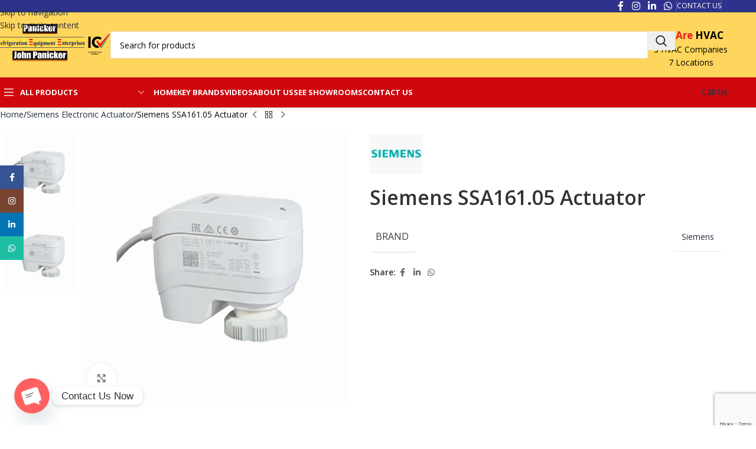

--- FILE ---
content_type: text/html; charset=UTF-8
request_url: https://wearehvac.com/product/ssa161-05/
body_size: 39718
content:
<!DOCTYPE html>
<html lang="en-US">
<head>
	<meta charset="UTF-8">
	<link rel="profile" href="https://gmpg.org/xfn/11">
	<link rel="pingback" href="https://wearehvac.com/xmlrpc.php">

	<meta name='robots' content='index, follow, max-image-preview:large, max-snippet:-1, max-video-preview:-1' />

<!-- Google Tag Manager for WordPress by gtm4wp.com -->
<script data-cfasync="false" data-pagespeed-no-defer>
	var gtm4wp_datalayer_name = "dataLayer";
	var dataLayer = dataLayer || [];
</script>
<!-- End Google Tag Manager for WordPress by gtm4wp.com -->
	<!-- This site is optimized with the Yoast SEO plugin v26.8 - https://yoast.com/product/yoast-seo-wordpress/ -->
	<title>100% Genuine Actuator Dealers in Dubai, UAE | Siemens Brand</title>
	<link rel="canonical" href="https://wearehvac.com/product/ssa161-05/" />
	<meta property="og:locale" content="en_US" />
	<meta property="og:type" content="article" />
	<meta property="og:title" content="100% Genuine Actuator Dealers in Dubai, UAE | Siemens Brand" />
	<meta property="og:url" content="https://wearehvac.com/product/ssa161-05/" />
	<meta property="og:site_name" content="WEAREHVAC" />
	<meta property="article:publisher" content="https://www.facebook.com/wearehvac" />
	<meta property="article:modified_time" content="2023-11-28T07:30:00+00:00" />
	<meta property="og:image" content="https://wearehvac.com/wp-content/uploads/2022/04/SSA161.05.jpg" />
	<meta property="og:image:width" content="600" />
	<meta property="og:image:height" content="600" />
	<meta property="og:image:type" content="image/jpeg" />
	<meta name="twitter:card" content="summary_large_image" />
	<script type="application/ld+json" class="yoast-schema-graph">{"@context":"https://schema.org","@graph":[{"@type":"WebPage","@id":"https://wearehvac.com/product/ssa161-05/","url":"https://wearehvac.com/product/ssa161-05/","name":"100% Genuine Actuator Dealers in Dubai, UAE | Siemens Brand","isPartOf":{"@id":"https://wearehvac.com/#website"},"primaryImageOfPage":{"@id":"https://wearehvac.com/product/ssa161-05/#primaryimage"},"image":{"@id":"https://wearehvac.com/product/ssa161-05/#primaryimage"},"thumbnailUrl":"https://wearehvac.com/wp-content/uploads/2022/04/SSA161.05.jpg","datePublished":"2022-04-19T05:52:42+00:00","dateModified":"2023-11-28T07:30:00+00:00","breadcrumb":{"@id":"https://wearehvac.com/product/ssa161-05/#breadcrumb"},"inLanguage":"en-US","potentialAction":[{"@type":"ReadAction","target":["https://wearehvac.com/product/ssa161-05/"]}]},{"@type":"ImageObject","inLanguage":"en-US","@id":"https://wearehvac.com/product/ssa161-05/#primaryimage","url":"https://wearehvac.com/wp-content/uploads/2022/04/SSA161.05.jpg","contentUrl":"https://wearehvac.com/wp-content/uploads/2022/04/SSA161.05.jpg","width":600,"height":600,"caption":"#"},{"@type":"BreadcrumbList","@id":"https://wearehvac.com/product/ssa161-05/#breadcrumb","itemListElement":[{"@type":"ListItem","position":1,"name":"Home","item":"https://wearehvac.com/"},{"@type":"ListItem","position":2,"name":"Products","item":"https://wearehvac.com/shop__trashed/"},{"@type":"ListItem","position":3,"name":"Siemens SSA161.05 Actuator"}]},{"@type":"WebSite","@id":"https://wearehvac.com/#website","url":"https://wearehvac.com/","name":"WEAREHVAC","description":"One stop shop for all HVAC products.","publisher":{"@id":"https://wearehvac.com/#organization"},"potentialAction":[{"@type":"SearchAction","target":{"@type":"EntryPoint","urlTemplate":"https://wearehvac.com/?s={search_term_string}"},"query-input":{"@type":"PropertyValueSpecification","valueRequired":true,"valueName":"search_term_string"}}],"inLanguage":"en-US"},{"@type":"Organization","@id":"https://wearehvac.com/#organization","name":"Refrigeration Equipment Enterprises, Panicker AHR Equipment, John panicker Refrigeration Equipments","url":"https://wearehvac.com/","logo":{"@type":"ImageObject","inLanguage":"en-US","@id":"https://wearehvac.com/#/schema/logo/image/","url":"https://wearehvac.com/wp-content/uploads/2022/08/logo_fix_latest.png","contentUrl":"https://wearehvac.com/wp-content/uploads/2022/08/logo_fix_latest.png","width":600,"height":330,"caption":"Refrigeration Equipment Enterprises, Panicker AHR Equipment, John panicker Refrigeration Equipments"},"image":{"@id":"https://wearehvac.com/#/schema/logo/image/"},"sameAs":["https://www.facebook.com/wearehvac","https://www.instagram.com/wearehvacuae/","https://www.linkedin.com/company/78872513/admin/"]}]}</script>
	<!-- / Yoast SEO plugin. -->


<link rel='dns-prefetch' href='//www.googletagmanager.com' />
<link rel='dns-prefetch' href='//fonts.googleapis.com' />
<link rel="alternate" type="application/rss+xml" title="WEAREHVAC &raquo; Feed" href="https://wearehvac.com/feed/" />
<link rel="alternate" type="application/rss+xml" title="WEAREHVAC &raquo; Comments Feed" href="https://wearehvac.com/comments/feed/" />
<link rel="alternate" title="oEmbed (JSON)" type="application/json+oembed" href="https://wearehvac.com/wp-json/oembed/1.0/embed?url=https%3A%2F%2Fwearehvac.com%2Fproduct%2Fssa161-05%2F" />
<link rel="alternate" title="oEmbed (XML)" type="text/xml+oembed" href="https://wearehvac.com/wp-json/oembed/1.0/embed?url=https%3A%2F%2Fwearehvac.com%2Fproduct%2Fssa161-05%2F&#038;format=xml" />
<style id='wp-img-auto-sizes-contain-inline-css' type='text/css'>
img:is([sizes=auto i],[sizes^="auto," i]){contain-intrinsic-size:3000px 1500px}
/*# sourceURL=wp-img-auto-sizes-contain-inline-css */
</style>
<style id='global-styles-inline-css' type='text/css'>
:root{--wp--preset--aspect-ratio--square: 1;--wp--preset--aspect-ratio--4-3: 4/3;--wp--preset--aspect-ratio--3-4: 3/4;--wp--preset--aspect-ratio--3-2: 3/2;--wp--preset--aspect-ratio--2-3: 2/3;--wp--preset--aspect-ratio--16-9: 16/9;--wp--preset--aspect-ratio--9-16: 9/16;--wp--preset--color--black: #000000;--wp--preset--color--cyan-bluish-gray: #abb8c3;--wp--preset--color--white: #ffffff;--wp--preset--color--pale-pink: #f78da7;--wp--preset--color--vivid-red: #cf2e2e;--wp--preset--color--luminous-vivid-orange: #ff6900;--wp--preset--color--luminous-vivid-amber: #fcb900;--wp--preset--color--light-green-cyan: #7bdcb5;--wp--preset--color--vivid-green-cyan: #00d084;--wp--preset--color--pale-cyan-blue: #8ed1fc;--wp--preset--color--vivid-cyan-blue: #0693e3;--wp--preset--color--vivid-purple: #9b51e0;--wp--preset--gradient--vivid-cyan-blue-to-vivid-purple: linear-gradient(135deg,rgb(6,147,227) 0%,rgb(155,81,224) 100%);--wp--preset--gradient--light-green-cyan-to-vivid-green-cyan: linear-gradient(135deg,rgb(122,220,180) 0%,rgb(0,208,130) 100%);--wp--preset--gradient--luminous-vivid-amber-to-luminous-vivid-orange: linear-gradient(135deg,rgb(252,185,0) 0%,rgb(255,105,0) 100%);--wp--preset--gradient--luminous-vivid-orange-to-vivid-red: linear-gradient(135deg,rgb(255,105,0) 0%,rgb(207,46,46) 100%);--wp--preset--gradient--very-light-gray-to-cyan-bluish-gray: linear-gradient(135deg,rgb(238,238,238) 0%,rgb(169,184,195) 100%);--wp--preset--gradient--cool-to-warm-spectrum: linear-gradient(135deg,rgb(74,234,220) 0%,rgb(151,120,209) 20%,rgb(207,42,186) 40%,rgb(238,44,130) 60%,rgb(251,105,98) 80%,rgb(254,248,76) 100%);--wp--preset--gradient--blush-light-purple: linear-gradient(135deg,rgb(255,206,236) 0%,rgb(152,150,240) 100%);--wp--preset--gradient--blush-bordeaux: linear-gradient(135deg,rgb(254,205,165) 0%,rgb(254,45,45) 50%,rgb(107,0,62) 100%);--wp--preset--gradient--luminous-dusk: linear-gradient(135deg,rgb(255,203,112) 0%,rgb(199,81,192) 50%,rgb(65,88,208) 100%);--wp--preset--gradient--pale-ocean: linear-gradient(135deg,rgb(255,245,203) 0%,rgb(182,227,212) 50%,rgb(51,167,181) 100%);--wp--preset--gradient--electric-grass: linear-gradient(135deg,rgb(202,248,128) 0%,rgb(113,206,126) 100%);--wp--preset--gradient--midnight: linear-gradient(135deg,rgb(2,3,129) 0%,rgb(40,116,252) 100%);--wp--preset--font-size--small: 13px;--wp--preset--font-size--medium: 20px;--wp--preset--font-size--large: 36px;--wp--preset--font-size--x-large: 42px;--wp--preset--spacing--20: 0.44rem;--wp--preset--spacing--30: 0.67rem;--wp--preset--spacing--40: 1rem;--wp--preset--spacing--50: 1.5rem;--wp--preset--spacing--60: 2.25rem;--wp--preset--spacing--70: 3.38rem;--wp--preset--spacing--80: 5.06rem;--wp--preset--shadow--natural: 6px 6px 9px rgba(0, 0, 0, 0.2);--wp--preset--shadow--deep: 12px 12px 50px rgba(0, 0, 0, 0.4);--wp--preset--shadow--sharp: 6px 6px 0px rgba(0, 0, 0, 0.2);--wp--preset--shadow--outlined: 6px 6px 0px -3px rgb(255, 255, 255), 6px 6px rgb(0, 0, 0);--wp--preset--shadow--crisp: 6px 6px 0px rgb(0, 0, 0);}:where(body) { margin: 0; }.wp-site-blocks > .alignleft { float: left; margin-right: 2em; }.wp-site-blocks > .alignright { float: right; margin-left: 2em; }.wp-site-blocks > .aligncenter { justify-content: center; margin-left: auto; margin-right: auto; }:where(.is-layout-flex){gap: 0.5em;}:where(.is-layout-grid){gap: 0.5em;}.is-layout-flow > .alignleft{float: left;margin-inline-start: 0;margin-inline-end: 2em;}.is-layout-flow > .alignright{float: right;margin-inline-start: 2em;margin-inline-end: 0;}.is-layout-flow > .aligncenter{margin-left: auto !important;margin-right: auto !important;}.is-layout-constrained > .alignleft{float: left;margin-inline-start: 0;margin-inline-end: 2em;}.is-layout-constrained > .alignright{float: right;margin-inline-start: 2em;margin-inline-end: 0;}.is-layout-constrained > .aligncenter{margin-left: auto !important;margin-right: auto !important;}.is-layout-constrained > :where(:not(.alignleft):not(.alignright):not(.alignfull)){margin-left: auto !important;margin-right: auto !important;}body .is-layout-flex{display: flex;}.is-layout-flex{flex-wrap: wrap;align-items: center;}.is-layout-flex > :is(*, div){margin: 0;}body .is-layout-grid{display: grid;}.is-layout-grid > :is(*, div){margin: 0;}body{padding-top: 0px;padding-right: 0px;padding-bottom: 0px;padding-left: 0px;}a:where(:not(.wp-element-button)){text-decoration: none;}:root :where(.wp-element-button, .wp-block-button__link){background-color: #32373c;border-width: 0;color: #fff;font-family: inherit;font-size: inherit;font-style: inherit;font-weight: inherit;letter-spacing: inherit;line-height: inherit;padding-top: calc(0.667em + 2px);padding-right: calc(1.333em + 2px);padding-bottom: calc(0.667em + 2px);padding-left: calc(1.333em + 2px);text-decoration: none;text-transform: inherit;}.has-black-color{color: var(--wp--preset--color--black) !important;}.has-cyan-bluish-gray-color{color: var(--wp--preset--color--cyan-bluish-gray) !important;}.has-white-color{color: var(--wp--preset--color--white) !important;}.has-pale-pink-color{color: var(--wp--preset--color--pale-pink) !important;}.has-vivid-red-color{color: var(--wp--preset--color--vivid-red) !important;}.has-luminous-vivid-orange-color{color: var(--wp--preset--color--luminous-vivid-orange) !important;}.has-luminous-vivid-amber-color{color: var(--wp--preset--color--luminous-vivid-amber) !important;}.has-light-green-cyan-color{color: var(--wp--preset--color--light-green-cyan) !important;}.has-vivid-green-cyan-color{color: var(--wp--preset--color--vivid-green-cyan) !important;}.has-pale-cyan-blue-color{color: var(--wp--preset--color--pale-cyan-blue) !important;}.has-vivid-cyan-blue-color{color: var(--wp--preset--color--vivid-cyan-blue) !important;}.has-vivid-purple-color{color: var(--wp--preset--color--vivid-purple) !important;}.has-black-background-color{background-color: var(--wp--preset--color--black) !important;}.has-cyan-bluish-gray-background-color{background-color: var(--wp--preset--color--cyan-bluish-gray) !important;}.has-white-background-color{background-color: var(--wp--preset--color--white) !important;}.has-pale-pink-background-color{background-color: var(--wp--preset--color--pale-pink) !important;}.has-vivid-red-background-color{background-color: var(--wp--preset--color--vivid-red) !important;}.has-luminous-vivid-orange-background-color{background-color: var(--wp--preset--color--luminous-vivid-orange) !important;}.has-luminous-vivid-amber-background-color{background-color: var(--wp--preset--color--luminous-vivid-amber) !important;}.has-light-green-cyan-background-color{background-color: var(--wp--preset--color--light-green-cyan) !important;}.has-vivid-green-cyan-background-color{background-color: var(--wp--preset--color--vivid-green-cyan) !important;}.has-pale-cyan-blue-background-color{background-color: var(--wp--preset--color--pale-cyan-blue) !important;}.has-vivid-cyan-blue-background-color{background-color: var(--wp--preset--color--vivid-cyan-blue) !important;}.has-vivid-purple-background-color{background-color: var(--wp--preset--color--vivid-purple) !important;}.has-black-border-color{border-color: var(--wp--preset--color--black) !important;}.has-cyan-bluish-gray-border-color{border-color: var(--wp--preset--color--cyan-bluish-gray) !important;}.has-white-border-color{border-color: var(--wp--preset--color--white) !important;}.has-pale-pink-border-color{border-color: var(--wp--preset--color--pale-pink) !important;}.has-vivid-red-border-color{border-color: var(--wp--preset--color--vivid-red) !important;}.has-luminous-vivid-orange-border-color{border-color: var(--wp--preset--color--luminous-vivid-orange) !important;}.has-luminous-vivid-amber-border-color{border-color: var(--wp--preset--color--luminous-vivid-amber) !important;}.has-light-green-cyan-border-color{border-color: var(--wp--preset--color--light-green-cyan) !important;}.has-vivid-green-cyan-border-color{border-color: var(--wp--preset--color--vivid-green-cyan) !important;}.has-pale-cyan-blue-border-color{border-color: var(--wp--preset--color--pale-cyan-blue) !important;}.has-vivid-cyan-blue-border-color{border-color: var(--wp--preset--color--vivid-cyan-blue) !important;}.has-vivid-purple-border-color{border-color: var(--wp--preset--color--vivid-purple) !important;}.has-vivid-cyan-blue-to-vivid-purple-gradient-background{background: var(--wp--preset--gradient--vivid-cyan-blue-to-vivid-purple) !important;}.has-light-green-cyan-to-vivid-green-cyan-gradient-background{background: var(--wp--preset--gradient--light-green-cyan-to-vivid-green-cyan) !important;}.has-luminous-vivid-amber-to-luminous-vivid-orange-gradient-background{background: var(--wp--preset--gradient--luminous-vivid-amber-to-luminous-vivid-orange) !important;}.has-luminous-vivid-orange-to-vivid-red-gradient-background{background: var(--wp--preset--gradient--luminous-vivid-orange-to-vivid-red) !important;}.has-very-light-gray-to-cyan-bluish-gray-gradient-background{background: var(--wp--preset--gradient--very-light-gray-to-cyan-bluish-gray) !important;}.has-cool-to-warm-spectrum-gradient-background{background: var(--wp--preset--gradient--cool-to-warm-spectrum) !important;}.has-blush-light-purple-gradient-background{background: var(--wp--preset--gradient--blush-light-purple) !important;}.has-blush-bordeaux-gradient-background{background: var(--wp--preset--gradient--blush-bordeaux) !important;}.has-luminous-dusk-gradient-background{background: var(--wp--preset--gradient--luminous-dusk) !important;}.has-pale-ocean-gradient-background{background: var(--wp--preset--gradient--pale-ocean) !important;}.has-electric-grass-gradient-background{background: var(--wp--preset--gradient--electric-grass) !important;}.has-midnight-gradient-background{background: var(--wp--preset--gradient--midnight) !important;}.has-small-font-size{font-size: var(--wp--preset--font-size--small) !important;}.has-medium-font-size{font-size: var(--wp--preset--font-size--medium) !important;}.has-large-font-size{font-size: var(--wp--preset--font-size--large) !important;}.has-x-large-font-size{font-size: var(--wp--preset--font-size--x-large) !important;}
:where(.wp-block-post-template.is-layout-flex){gap: 1.25em;}:where(.wp-block-post-template.is-layout-grid){gap: 1.25em;}
:where(.wp-block-term-template.is-layout-flex){gap: 1.25em;}:where(.wp-block-term-template.is-layout-grid){gap: 1.25em;}
:where(.wp-block-columns.is-layout-flex){gap: 2em;}:where(.wp-block-columns.is-layout-grid){gap: 2em;}
:root :where(.wp-block-pullquote){font-size: 1.5em;line-height: 1.6;}
/*# sourceURL=global-styles-inline-css */
</style>
<link rel='stylesheet' id='rt-fontawsome-css' href='https://wearehvac.com/wp-content/plugins/the-post-grid/assets/vendor/font-awesome/css/font-awesome.min.css?ver=7.8.8' type='text/css' media='all' />
<link rel='stylesheet' id='rt-tpg-css' href='https://wearehvac.com/wp-content/plugins/the-post-grid/assets/css/thepostgrid.min.css?ver=7.8.8' type='text/css' media='all' />
<style id='woocommerce-inline-inline-css' type='text/css'>
.woocommerce form .form-row .required { visibility: visible; }
/*# sourceURL=woocommerce-inline-inline-css */
</style>
<link rel='stylesheet' id='dflip-style-css' href='https://wearehvac.com/wp-content/plugins/3d-flipbook-dflip-lite/assets/css/dflip.min.css?ver=2.4.20' type='text/css' media='all' />
<link rel='stylesheet' id='chaty-front-css-css' href='https://wearehvac.com/wp-content/plugins/chaty/css/chaty-front.min.css?ver=3.5.11755075131' type='text/css' media='all' />
<link rel='stylesheet' id='msl-main-css' href='https://wearehvac.com/wp-content/plugins/master-slider/public/assets/css/masterslider.main.css?ver=3.11.0' type='text/css' media='all' />
<link rel='stylesheet' id='msl-custom-css' href='https://wearehvac.com/wp-content/uploads/master-slider/custom.css?ver=17.9' type='text/css' media='all' />
<link rel='stylesheet' id='elementor-icons-css' href='https://wearehvac.com/wp-content/plugins/elementor/assets/lib/eicons/css/elementor-icons.min.css?ver=5.46.0' type='text/css' media='all' />
<link rel='stylesheet' id='elementor-frontend-css' href='https://wearehvac.com/wp-content/uploads/elementor/css/custom-frontend.min.css?ver=1769751721' type='text/css' media='all' />
<link rel='stylesheet' id='elementor-post-21-css' href='https://wearehvac.com/wp-content/uploads/elementor/css/post-21.css?ver=1769751721' type='text/css' media='all' />
<link rel='stylesheet' id='wd-style-base-css' href='https://wearehvac.com/wp-content/themes/woodmart/css/parts/base.min.css?ver=8.3.9' type='text/css' media='all' />
<link rel='stylesheet' id='wd-helpers-wpb-elem-css' href='https://wearehvac.com/wp-content/themes/woodmart/css/parts/helpers-wpb-elem.min.css?ver=8.3.9' type='text/css' media='all' />
<link rel='stylesheet' id='wd-lazy-loading-css' href='https://wearehvac.com/wp-content/themes/woodmart/css/parts/opt-lazy-load.min.css?ver=8.3.9' type='text/css' media='all' />
<link rel='stylesheet' id='wd-revolution-slider-css' href='https://wearehvac.com/wp-content/themes/woodmart/css/parts/int-rev-slider.min.css?ver=8.3.9' type='text/css' media='all' />
<link rel='stylesheet' id='wd-elementor-base-css' href='https://wearehvac.com/wp-content/themes/woodmart/css/parts/int-elem-base.min.css?ver=8.3.9' type='text/css' media='all' />
<link rel='stylesheet' id='wd-woocommerce-base-css' href='https://wearehvac.com/wp-content/themes/woodmart/css/parts/woocommerce-base.min.css?ver=8.3.9' type='text/css' media='all' />
<link rel='stylesheet' id='wd-mod-star-rating-css' href='https://wearehvac.com/wp-content/themes/woodmart/css/parts/mod-star-rating.min.css?ver=8.3.9' type='text/css' media='all' />
<link rel='stylesheet' id='wd-woocommerce-block-notices-css' href='https://wearehvac.com/wp-content/themes/woodmart/css/parts/woo-mod-block-notices.min.css?ver=8.3.9' type='text/css' media='all' />
<link rel='stylesheet' id='wd-woo-mod-quantity-css' href='https://wearehvac.com/wp-content/themes/woodmart/css/parts/woo-mod-quantity.min.css?ver=8.3.9' type='text/css' media='all' />
<link rel='stylesheet' id='wd-woo-single-prod-el-base-css' href='https://wearehvac.com/wp-content/themes/woodmart/css/parts/woo-single-prod-el-base.min.css?ver=8.3.9' type='text/css' media='all' />
<link rel='stylesheet' id='wd-woo-mod-stock-status-css' href='https://wearehvac.com/wp-content/themes/woodmart/css/parts/woo-mod-stock-status.min.css?ver=8.3.9' type='text/css' media='all' />
<link rel='stylesheet' id='wd-woo-mod-shop-attributes-css' href='https://wearehvac.com/wp-content/themes/woodmart/css/parts/woo-mod-shop-attributes.min.css?ver=8.3.9' type='text/css' media='all' />
<link rel='stylesheet' id='wd-opt-form-underline-css' href='https://wearehvac.com/wp-content/themes/woodmart/css/parts/opt-form-underline.min.css?ver=8.3.9' type='text/css' media='all' />
<link rel='stylesheet' id='wd-wp-blocks-css' href='https://wearehvac.com/wp-content/themes/woodmart/css/parts/wp-blocks.min.css?ver=8.3.9' type='text/css' media='all' />
<link rel='stylesheet' id='xts-google-fonts-css' href='https://fonts.googleapis.com/css?family=Open+Sans%3A400%2C600%2C700&#038;ver=8.3.9' type='text/css' media='all' />
<link rel='stylesheet' id='elementor-gf-local-roboto-css' href='https://wearehvac.com/wp-content/uploads/elementor/google-fonts/css/roboto.css?ver=1742275221' type='text/css' media='all' />
<link rel='stylesheet' id='elementor-gf-local-robotoslab-css' href='https://wearehvac.com/wp-content/uploads/elementor/google-fonts/css/robotoslab.css?ver=1742275233' type='text/css' media='all' />
<script type="text/javascript" src="https://wearehvac.com/wp-includes/js/jquery/jquery.min.js?ver=3.7.1" id="jquery-core-js"></script>
<script type="text/javascript" src="https://wearehvac.com/wp-includes/js/jquery/jquery-migrate.min.js?ver=3.4.1" id="jquery-migrate-js"></script>
<script type="text/javascript" src="https://wearehvac.com/wp-content/plugins/woocommerce/assets/js/jquery-blockui/jquery.blockUI.min.js?ver=2.7.0-wc.10.4.3" id="wc-jquery-blockui-js" data-wp-strategy="defer"></script>
<script type="text/javascript" id="wc-add-to-cart-js-extra">
/* <![CDATA[ */
var wc_add_to_cart_params = {"ajax_url":"/wp-admin/admin-ajax.php","wc_ajax_url":"/?wc-ajax=%%endpoint%%","i18n_view_cart":"View cart","cart_url":"https://wearehvac.com","is_cart":"","cart_redirect_after_add":"no"};
//# sourceURL=wc-add-to-cart-js-extra
/* ]]> */
</script>
<script type="text/javascript" src="https://wearehvac.com/wp-content/plugins/woocommerce/assets/js/frontend/add-to-cart.min.js?ver=10.4.3" id="wc-add-to-cart-js" defer="defer" data-wp-strategy="defer"></script>
<script type="text/javascript" src="https://wearehvac.com/wp-content/plugins/woocommerce/assets/js/zoom/jquery.zoom.min.js?ver=1.7.21-wc.10.4.3" id="wc-zoom-js" defer="defer" data-wp-strategy="defer"></script>
<script type="text/javascript" id="wc-single-product-js-extra">
/* <![CDATA[ */
var wc_single_product_params = {"i18n_required_rating_text":"Please select a rating","i18n_rating_options":["1 of 5 stars","2 of 5 stars","3 of 5 stars","4 of 5 stars","5 of 5 stars"],"i18n_product_gallery_trigger_text":"View full-screen image gallery","review_rating_required":"yes","flexslider":{"rtl":false,"animation":"slide","smoothHeight":true,"directionNav":false,"controlNav":"thumbnails","slideshow":false,"animationSpeed":500,"animationLoop":false,"allowOneSlide":false},"zoom_enabled":"","zoom_options":[],"photoswipe_enabled":"","photoswipe_options":{"shareEl":false,"closeOnScroll":false,"history":false,"hideAnimationDuration":0,"showAnimationDuration":0},"flexslider_enabled":""};
//# sourceURL=wc-single-product-js-extra
/* ]]> */
</script>
<script type="text/javascript" src="https://wearehvac.com/wp-content/plugins/woocommerce/assets/js/frontend/single-product.min.js?ver=10.4.3" id="wc-single-product-js" defer="defer" data-wp-strategy="defer"></script>
<script type="text/javascript" src="https://wearehvac.com/wp-content/plugins/woocommerce/assets/js/js-cookie/js.cookie.min.js?ver=2.1.4-wc.10.4.3" id="wc-js-cookie-js" data-wp-strategy="defer"></script>

<!-- Google tag (gtag.js) snippet added by Site Kit -->
<!-- Google Analytics snippet added by Site Kit -->
<!-- Google Ads snippet added by Site Kit -->
<script type="text/javascript" src="https://www.googletagmanager.com/gtag/js?id=GT-5R89Q8NB" id="google_gtagjs-js" async></script>
<script type="text/javascript" id="google_gtagjs-js-after">
/* <![CDATA[ */
window.dataLayer = window.dataLayer || [];function gtag(){dataLayer.push(arguments);}
gtag("set","linker",{"domains":["wearehvac.com"]});
gtag("js", new Date());
gtag("set", "developer_id.dZTNiMT", true);
gtag("config", "GT-5R89Q8NB");
gtag("config", "AW-1011837895");
 window._googlesitekit = window._googlesitekit || {}; window._googlesitekit.throttledEvents = []; window._googlesitekit.gtagEvent = (name, data) => { var key = JSON.stringify( { name, data } ); if ( !! window._googlesitekit.throttledEvents[ key ] ) { return; } window._googlesitekit.throttledEvents[ key ] = true; setTimeout( () => { delete window._googlesitekit.throttledEvents[ key ]; }, 5 ); gtag( "event", name, { ...data, event_source: "site-kit" } ); }; 
//# sourceURL=google_gtagjs-js-after
/* ]]> */
</script>
<script type="text/javascript" src="https://wearehvac.com/wp-content/themes/woodmart/js/libs/device.min.js?ver=8.3.9" id="wd-device-library-js"></script>
<script type="text/javascript" src="https://wearehvac.com/wp-content/themes/woodmart/js/scripts/global/scrollBar.min.js?ver=8.3.9" id="wd-scrollbar-js"></script>
<link rel="https://api.w.org/" href="https://wearehvac.com/wp-json/" /><link rel="alternate" title="JSON" type="application/json" href="https://wearehvac.com/wp-json/wp/v2/product/11570" /><link rel="EditURI" type="application/rsd+xml" title="RSD" href="https://wearehvac.com/xmlrpc.php?rsd" />
<link rel='shortlink' href='https://wearehvac.com/?p=11570' />
<meta name="generator" content="Site Kit by Google 1.171.0" /><!--- Microsoft clarity code --->
<script type="text/javascript">
    (function(c,l,a,r,i,t,y){
        c[a]=c[a]||function(){(c[a].q=c[a].q||[]).push(arguments)};
        t=l.createElement(r);t.async=1;t.src="https://www.clarity.ms/tag/"+i;
        y=l.getElementsByTagName(r)[0];y.parentNode.insertBefore(t,y);
    })(window, document, "clarity", "script", "rjxnph0asr");
</script>
<!-- End of microsoft clarity script -->


<!-------- Google tag (gtag.js) -------->

<script>(function(w,d,s,l,i){w[l]=w[l]||[];w[l].push({'gtm.start':
new Date().getTime(),event:'gtm.js'});var f=d.getElementsByTagName(s)[0],
j=d.createElement(s),dl=l!='dataLayer'?'&l='+l:'';j.async=true;j.src=
'https://www.googletagmanager.com/gtm.js?id='+i+dl;f.parentNode.insertBefore(j,f);
})(window,document,'script','dataLayer','GTM-56D8MS8');</script>


<!------------- Google tag (gtag.js) --------------><script>var ms_grabbing_curosr = 'https://wearehvac.com/wp-content/plugins/master-slider/public/assets/css/common/grabbing.cur', ms_grab_curosr = 'https://wearehvac.com/wp-content/plugins/master-slider/public/assets/css/common/grab.cur';</script>
<meta name="generator" content="MasterSlider 3.11.0 - Responsive Touch Image Slider | avt.li/msf" />
        <style>
            :root {
                --tpg-primary-color: #0d6efd;
                --tpg-secondary-color: #0654c4;
                --tpg-primary-light: #c4d0ff
            }

                    </style>
		
<!-- Google Tag Manager for WordPress by gtm4wp.com -->
<!-- GTM Container placement set to off -->
<script data-cfasync="false" data-pagespeed-no-defer>
	var dataLayer_content = {"pagePostType":"product","pagePostType2":"single-product","pagePostAuthor":"shahanaz"};
	dataLayer.push( dataLayer_content );
</script>
<script data-cfasync="false" data-pagespeed-no-defer>
	console.warn && console.warn("[GTM4WP] Google Tag Manager container code placement set to OFF !!!");
	console.warn && console.warn("[GTM4WP] Data layer codes are active but GTM container must be loaded using custom coding !!!");
</script>
<!-- End Google Tag Manager for WordPress by gtm4wp.com --><meta name="theme-color" content="rgba(28,28,28,0)">					<meta name="viewport" content="width=device-width, initial-scale=1.0, maximum-scale=1.0, user-scalable=no">
										<noscript><style>.woocommerce-product-gallery{ opacity: 1 !important; }</style></noscript>
	<meta name="generator" content="Elementor 3.34.4; features: additional_custom_breakpoints; settings: css_print_method-external, google_font-enabled, font_display-auto">
			<style>
				.e-con.e-parent:nth-of-type(n+4):not(.e-lazyloaded):not(.e-no-lazyload),
				.e-con.e-parent:nth-of-type(n+4):not(.e-lazyloaded):not(.e-no-lazyload) * {
					background-image: none !important;
				}
				@media screen and (max-height: 1024px) {
					.e-con.e-parent:nth-of-type(n+3):not(.e-lazyloaded):not(.e-no-lazyload),
					.e-con.e-parent:nth-of-type(n+3):not(.e-lazyloaded):not(.e-no-lazyload) * {
						background-image: none !important;
					}
				}
				@media screen and (max-height: 640px) {
					.e-con.e-parent:nth-of-type(n+2):not(.e-lazyloaded):not(.e-no-lazyload),
					.e-con.e-parent:nth-of-type(n+2):not(.e-lazyloaded):not(.e-no-lazyload) * {
						background-image: none !important;
					}
				}
			</style>
						<meta name="theme-color" content="#FCFCFC">
			<meta name="generator" content="Powered by Slider Revolution 6.7.40 - responsive, Mobile-Friendly Slider Plugin for WordPress with comfortable drag and drop interface." />
<link rel="icon" href="https://wearehvac.com/wp-content/uploads/2023/07/cropped-icon_1-32x32.jpg" sizes="32x32" />
<link rel="icon" href="https://wearehvac.com/wp-content/uploads/2023/07/cropped-icon_1-192x192.jpg" sizes="192x192" />
<link rel="apple-touch-icon" href="https://wearehvac.com/wp-content/uploads/2023/07/cropped-icon_1-180x180.jpg" />
<meta name="msapplication-TileImage" content="https://wearehvac.com/wp-content/uploads/2023/07/cropped-icon_1-270x270.jpg" />
<script>function setREVStartSize(e){
			//window.requestAnimationFrame(function() {
				window.RSIW = window.RSIW===undefined ? window.innerWidth : window.RSIW;
				window.RSIH = window.RSIH===undefined ? window.innerHeight : window.RSIH;
				try {
					var pw = document.getElementById(e.c).parentNode.offsetWidth,
						newh;
					pw = pw===0 || isNaN(pw) || (e.l=="fullwidth" || e.layout=="fullwidth") ? window.RSIW : pw;
					e.tabw = e.tabw===undefined ? 0 : parseInt(e.tabw);
					e.thumbw = e.thumbw===undefined ? 0 : parseInt(e.thumbw);
					e.tabh = e.tabh===undefined ? 0 : parseInt(e.tabh);
					e.thumbh = e.thumbh===undefined ? 0 : parseInt(e.thumbh);
					e.tabhide = e.tabhide===undefined ? 0 : parseInt(e.tabhide);
					e.thumbhide = e.thumbhide===undefined ? 0 : parseInt(e.thumbhide);
					e.mh = e.mh===undefined || e.mh=="" || e.mh==="auto" ? 0 : parseInt(e.mh,0);
					if(e.layout==="fullscreen" || e.l==="fullscreen")
						newh = Math.max(e.mh,window.RSIH);
					else{
						e.gw = Array.isArray(e.gw) ? e.gw : [e.gw];
						for (var i in e.rl) if (e.gw[i]===undefined || e.gw[i]===0) e.gw[i] = e.gw[i-1];
						e.gh = e.el===undefined || e.el==="" || (Array.isArray(e.el) && e.el.length==0)? e.gh : e.el;
						e.gh = Array.isArray(e.gh) ? e.gh : [e.gh];
						for (var i in e.rl) if (e.gh[i]===undefined || e.gh[i]===0) e.gh[i] = e.gh[i-1];
											
						var nl = new Array(e.rl.length),
							ix = 0,
							sl;
						e.tabw = e.tabhide>=pw ? 0 : e.tabw;
						e.thumbw = e.thumbhide>=pw ? 0 : e.thumbw;
						e.tabh = e.tabhide>=pw ? 0 : e.tabh;
						e.thumbh = e.thumbhide>=pw ? 0 : e.thumbh;
						for (var i in e.rl) nl[i] = e.rl[i]<window.RSIW ? 0 : e.rl[i];
						sl = nl[0];
						for (var i in nl) if (sl>nl[i] && nl[i]>0) { sl = nl[i]; ix=i;}
						var m = pw>(e.gw[ix]+e.tabw+e.thumbw) ? 1 : (pw-(e.tabw+e.thumbw)) / (e.gw[ix]);
						newh =  (e.gh[ix] * m) + (e.tabh + e.thumbh);
					}
					var el = document.getElementById(e.c);
					if (el!==null && el) el.style.height = newh+"px";
					el = document.getElementById(e.c+"_wrapper");
					if (el!==null && el) {
						el.style.height = newh+"px";
						el.style.display = "block";
					}
				} catch(e){
					console.log("Failure at Presize of Slider:" + e)
				}
			//});
		  };</script>
		<style type="text/css" id="wp-custom-css">
			
.wd-tools-element>a {
   
    color: #292f3c;
   
}


.color-scheme-light .wd-nav[class*="wd-style-"], .whb-color-light .wd-nav[class*="wd-style-"] {

    --nav-color-active: #ffffff;
    --nav-chevron-color: rgba(255,255,255,0.6);
}



.product-tabs-wrapper {
    display: none;
    padding-top: var(--wd-single-spacing);
    padding-bottom: var(--wd-single-spacing);
    border-top: 1px solid var(--brdcolor-gray-300);
    border-bottom: 1px solid var(--brdcolor-gray-300);
    background-color: var(--bgcolor-white);
}



.whb-color-light .wd-header-text {
    padding-top: 10px;
}



.wd-header-cart.wd-design-5 {
    display: none;
    margin-right: 5px;
}

.wd-compare-btn.product-compare-button.wd-action-btn.wd-style-text.wd-compare-icon, .wd-wishlist-btn.wd-action-btn.wd-style-text.wd-wishlist-icon.woodmart-wishlist-btn {
display: none;
}


.wd-sub-menu .woodmart-nav-link{
	padding-left:10px;
	padding-top:10px;
	padding-bottom:10px;
	font-weight:600 !important;
	color:#3b3c3b;
	border-bottom:1px dotted;
	border-color:#b3b2b2;
}



li#menu-item-16808 .wd-dropdown {
    background-color: #fee9ef;
	 max-height: 450px !important;
   overflow-y: auto !important;
	width:300px;
	
}

li#menu-item-16812 .wd-dropdown {
    background-color: #d9e3e3;
	 max-height: 450px !important;
   overflow-y: auto !important;
	width:300px;
}

li#menu-item-16815 .wd-dropdown {
    background-color: #e6e4ff;
	 max-height: 450px !important;
   overflow-y: auto !important;
	width:300px;
}

li#menu-item-16816 .wd-dropdown {
    background-color: #fcdddd;
	 max-height: 450px !important;
   overflow-y: auto !important;
	width:300px;
}

li#menu-item-42433 .wd-dropdown {
    background-color: #fcdddd;
	 max-height: 400px !important;
   overflow-y: auto !important;
	width:300px;
}


/*-------- Responsive navigation (category) -----*/

@media only screen and (max-width: 1280px) {
 li#menu-item-16808 .wd-dropdown {
    background-color: #fee9ef;
	 max-height: 50vh !important;
   overflow-y: auto !important;
	
	
}
}

@media only screen and (max-width: 1280px) {
li#menu-item-16812 .wd-dropdown {
    background-color: #d9e3e3;
	 max-height: 50vh !important;
   overflow-y: auto !important;
	width:300px;
}
}

@media only screen and (max-width: 1280px) {
li#menu-item-16815 .wd-dropdown {
    background-color: #e6e4ff;
	 max-height: 40vh !important;
   overflow-y: auto !important;
	width:300px;
}
}


@media only screen and (max-width: 1280px) {
li#menu-item-16816 .wd-dropdown {
    background-color: #fcdddd;
	 max-height: 40vh !important;
   overflow-y: auto !important;
	width:300px;
}
}

@media only screen and (max-width: 1280px){
li#menu-item-42433 .wd-dropdown {
	 background-color: #fcdddd;
	 max-height: 40vh !important;
   overflow-y: auto !important;
	width:300px;
}
}

/*----end--------*/

/*--------responsive_(screen size 1400px))----------*/

@media only screen and (max-width: 1400px) {
li#menu-item-16815 .wd-dropdown {
    background-color: #e6e4ff;
	 max-height: 40vh !important;
   overflow-y: auto !important;
	width:300px;
}
}


@media only screen and (max-width: 1400px) {
li#menu-item-16816 .wd-dropdown {
    background-color: #fcdddd;
	 max-height: 40vh !important;
   overflow-y: auto !important;
	width:300px;
}
}

@media only screen and (max-width: 1400px){
li#menu-item-42433 .wd-dropdown {
	 background-color: #fcdddd;
	 max-height: 40vh !important;
   overflow-y: auto !important;
	width:300px;
}
}



@media only screen and (max-width: 1400px){
li#menu-item-16834 .wd-dropdown {
    background-color: #fcdddd;
	 max-height: 40vh !important;
   overflow-y: auto !important;
	width:300px;
}


/*------- 1400px Finishes here --------*/


.wd-nav-opener {
    color: #d90707;
 }


.grecaptcha-badge{
   margin-bottom:-20px;
}



.wd-toolbar .wd-toolbar-shop .wd-tools-icon,
.wd-toolbar .wd-header-my-account .wd-tools-icon {
    display: none;
}


.wd-toolbar .wd-toolbar-shop .wd-toolbar-label,
.wd-toolbar .wd-header-my-account .wd-toolbar-label{
    display: none;
}


/* Single product page 'brand' display */

.woocommerce-product-attributes-item__value p{
	display:none;
}

.woocommerce-product-attributes-item__label {
  display:none;
}

/* ----Ends here---- */



@media only screen and (max-width: 600px) {
  
.promo-banner {
	width:100%;
	height:100%;
 	background-position:center;
	background-size:cover;
}
}



.tab-label{
	color:#d60000;
	font-weight:900;
}

.tabs-text{
	font-size:15px;
	color:#d60000;
	font-weight:900;
}


.elementor-widget-container .liner-continer h4{
	color:#1aa2f0;
	
}


@media (max-width: 1024px)
.sticky-toolbar-on .scrollToTop {
    bottom: 57px;
}


.sticky-toolbar-on .scrollToTop {
    bottom: 65px;
	right:15px;
}




.elementor-4179 .elementor-element.elementor-element-68a83a5 .banner-title {
    color: #000000;
   margin-bottom:80px;
}


.elementor-4179 .elementor-element.elementor-element-68a83a5 .banner-subtitle {
    color: #000000;
  
}

.elementor-4179 .elementor-element.elementor-element-68a83a5 .banner-inner {
    color: #202020;
    font-size: 25px;
}


/* slider responsive */

@media only screen and (max-width: 1280px) {
  .elementor-4179 .elementor-element.elementor-element-68a83a5 .banner-title {
    color: #002484;
 
}
}


@media only screen and (max-width: 1024px) {
.elementor-4179 .elementor-element.elementor-element-68a83a5 .banner-title {
    color: #002484;
    font-size: 24px;
}
	}


@media only screen and (max-width: 412px) {
.elementor-4179 .elementor-element.elementor-element-68a83a5 .banner-title {
    color: #000000;
    font-size: 12px !important;
	margin-bottom:auto;


}
	}


	/*slider responsive ends here */
	
	
	/*table words colors*/
	.wpDataTableContainerSimpleTable.wdtscroll table.wpdtSimpleTable td {
    white-space: normal;
    color: green;
}
	
	.wpDataTableContainerSimpleTable .wpdtSimpleTable.wpDataTable th, .wpdt-c .wpDataTableContainerSimpleTable .wpdtSimpleTable.wpDataTable th {
    cursor: default;
    background-color: #eee;
    color: green;
    white-space: normal;
    font-weight: 400;
    background-image: none!important;
    box-shadow: none;
    text-shadow: none;
}


.wpdt-c{
	color:green;
}

tbody, tr, th, td {
    color: #0726e3;
}


.promo-banner .wrapper-content-banner {
    z-index: 2;
    display: flex;
    overflow: hidden;
    padding: 30px;
}

.elementor-column-gap-default>.elementor-column>.elementor-element-populated {
    padding: 0px;
}

.elementor-14205 .elementor-element.elementor-element-92d7298 > .elementor-widget-container, h3 {
    color: #ffffff;
}


.wd-sub-menu li>a {
  color:#000000;
}

.wd-dropdown-menu:is(.wd-design-sized,.wd-design-full-width,.wd-design-full-height) .wd-sub-menu>li {
    margin-bottom: 25px;
    width: 200px;
    padding-left: 2px;
}

.elementor-24700 .elementor-element.elementor-element-0750be9 > .elementor-container > .elementor-column > .elementor-widget-wrap {
    align-content: flex-end;
    align-items: flex-end;
    height: 300px;
}


.wd-prefooter {
    padding-bottom:0;

}

div.row.content-layout-wrapper.align-items-start{
	margin:-40px;
	
}


.elementor-24700 .elementor-element.elementor-element-2daae31 {
    top: -2px;
	font-family: "Arial Black", Arial, sans-serif;
}

.single-product .site-content.wd-builder-off {
    padding-right: 0;
    padding-left: 0;
    padding-top: 30px;
}

@media (max-width: 768.98px){
.row {
    display: flex;
    flex-wrap: wrap;
   margin-left:0px;
	margin-right:0px;
}
}


@media (max-width: 768.98px){
.wd-breadcrumbs {
    vertical-align: middle;
    margin-left: 10px;
}
}

@media (max-width: 768.98px){
	.shop-loop-head {
   
    margin-left: 15px;
		margin-top:20px;
}
	

@media (max-width: 768.98px){
	.woocommerce-breadcrumb {
  margin-top:20px;
}
}
	

.woocommerce-product-details__short-description .test {
	 
    background-color: #ffcc00 !important; 
    border: 10px #ffcc00 solid; 
}
	

	.rs-module .material-icons{
    font-family: 'Material Icons';
    font-weight: normal;
    font-style: normal;
    font-size: inherit;
    display:none!important;
    text-transform: none;
    letter-spacing: normal;
    word-wrap: normal;
    white-space: nowrap;
    direction: ltr;
    vertical-align: top;
    line-height: inherit;
    font-feature-settings: 'liga';
    -webkit-font-smoothing: antialiased;
    text-rendering: optimizeLegibility;
    
}
	
	slider-37-slide-36-layer-20 .material-icons{
		display:none !important;
	}
	

	
	
	
div.wd-arrow-inner:hover:after {
    opacity: 1 !important;
}

	
	div.wd-arrow-inner:after {
    color: red !important;
    background: yellow !important;
    font-size: 30px !important;
}
	
	




	
	@media (max-width: 768px) {
  h1 {
    font-size: 18px;
		line height:30px;
  }
}
	
	
	

	
	
	/* 10px left/right padding for Elementor content on mobile,
   but do NOT apply to header/footer templates */
@media (max-width: 768px) {
  /* Apply to all Elementor sections (content) */
  .elementor .elementor-section {
    padding-left: 15px !important;
    padding-right: 15px !important;
    box-sizing: border-box;
  }

  /* Remove padding for header/footer locations (Elementor Pro / theme headers) */
  .elementor-location-header .elementor-section,
  .elementor-location-footer .elementor-section,
  header .elementor-section,
  footer .elementor-section,
  .site-header .elementor-section,
  .site-footer .elementor-section {
    padding-left: 0 !important;
    padding-right: 0 !important;
  }
}

	
	
	
	
	
	.wd-page-content main-page-wrapper {
padding:0 !important;		
	}

	
	
	
		</style>
		<style>
		
		</style>			<style id="wd-style-header_541962-css" data-type="wd-style-header_541962">
				:root{
	--wd-top-bar-h: 20px;
	--wd-top-bar-sm-h: .00001px;
	--wd-top-bar-sticky-h: .00001px;
	--wd-top-bar-brd-w: 1px;

	--wd-header-general-h: 110px;
	--wd-header-general-sm-h: 90px;
	--wd-header-general-sticky-h: 120px;
	--wd-header-general-brd-w: .00001px;

	--wd-header-bottom-h: 50px;
	--wd-header-bottom-sm-h: 60px;
	--wd-header-bottom-sticky-h: 50px;
	--wd-header-bottom-brd-w: 1px;

	--wd-header-clone-h: .00001px;

	--wd-header-brd-w: calc(var(--wd-top-bar-brd-w) + var(--wd-header-general-brd-w) + var(--wd-header-bottom-brd-w));
	--wd-header-h: calc(var(--wd-top-bar-h) + var(--wd-header-general-h) + var(--wd-header-bottom-h) + var(--wd-header-brd-w));
	--wd-header-sticky-h: calc(var(--wd-top-bar-sticky-h) + var(--wd-header-general-sticky-h) + var(--wd-header-bottom-sticky-h) + var(--wd-header-clone-h) + var(--wd-header-brd-w));
	--wd-header-sm-h: calc(var(--wd-top-bar-sm-h) + var(--wd-header-general-sm-h) + var(--wd-header-bottom-sm-h) + var(--wd-header-brd-w));
}

.whb-top-bar .wd-dropdown {
	margin-top: -11px;
}

.whb-top-bar .wd-dropdown:after {
	height: 0px;
}


.whb-sticked .whb-general-header .wd-dropdown:not(.sub-sub-menu) {
	margin-top: 39px;
}

.whb-sticked .whb-general-header .wd-dropdown:not(.sub-sub-menu):after {
	height: 50px;
}

:root:has(.whb-top-bar.whb-border-boxed) {
	--wd-top-bar-brd-w: .00001px;
}

@media (max-width: 1024px) {
:root:has(.whb-top-bar.whb-hidden-mobile) {
	--wd-top-bar-brd-w: .00001px;
}
}


:root:has(.whb-header-bottom.whb-border-boxed) {
	--wd-header-bottom-brd-w: .00001px;
}

@media (max-width: 1024px) {
:root:has(.whb-header-bottom.whb-hidden-mobile) {
	--wd-header-bottom-brd-w: .00001px;
}
}

.whb-header-bottom .wd-dropdown {
	margin-top: 4px;
}

.whb-header-bottom .wd-dropdown:after {
	height: 15px;
}

.whb-sticked .whb-header-bottom .wd-dropdown:not(.sub-sub-menu) {
	margin-top: 4px;
}

.whb-sticked .whb-header-bottom .wd-dropdown:not(.sub-sub-menu):after {
	height: 15px;
}


		
.whb-top-bar {
	background-color: rgba(47, 50, 140, 1);border-color: rgba(58, 77, 105, 1);border-bottom-width: 1px;border-bottom-style: solid;
}

.whb-z7msgnq1x13axntbhnvi a:is(.btn-style-default, .btn-style-3d) {
	background-color: rgba(150, 7, 178, 1);
}
.whb-z7msgnq1x13axntbhnvi a:is(.btn-style-bordered, .btn-style-link) {
	border-color: rgba(150, 7, 178, 1);
}
.whb-z7msgnq1x13axntbhnvi a:is(.btn-style-bordered, .btn-style-default, .btn-style-3d):hover {
	background-color: rgba(247, 6, 10, 1);
}
.whb-z7msgnq1x13axntbhnvi a:is(.btn-style-bordered, .btn-style-link):hover {
	border-color: rgba(247, 6, 10, 1);
}
.whb-general-header {
	background-color: rgba(255, 214, 93, 1);
}
.whb-wjlcubfdmlq3d7jvmt23 .menu-opener { background-color: rgba(207, 8, 13, 1); }.whb-wjlcubfdmlq3d7jvmt23 .menu-opener { border-color: rgba(129, 129, 129, 0.2);border-bottom-width: 1px;border-bottom-style: dotted;border-top-width: 1px;border-top-style: dotted;border-left-width: 1px;border-left-style: dotted;border-right-width: 1px;border-right-style: dotted; }
.whb-91a4mvt2ha7xcfkesa0g a:is(.btn-style-default, .btn-style-3d) {
	background-color: rgba(150, 7, 178, 1);
}
.whb-91a4mvt2ha7xcfkesa0g a:is(.btn-style-bordered, .btn-style-link) {
	border-color: rgba(150, 7, 178, 1);
}
.whb-91a4mvt2ha7xcfkesa0g a:is(.btn-style-bordered, .btn-style-default, .btn-style-3d):hover {
	background-color: rgba(248, 225, 20, 1);
}
.whb-91a4mvt2ha7xcfkesa0g a:is(.btn-style-bordered, .btn-style-link):hover {
	border-color: rgba(248, 225, 20, 1);
}
.whb-header-bottom {
	background-color: rgba(207, 8, 13, 1);border-color: rgba(129, 129, 129, 0.2);border-bottom-width: 1px;border-bottom-style: solid;
}
			</style>
						<style id="wd-style-theme_settings_default-css" data-type="wd-style-theme_settings_default">
				@font-face {
	font-weight: normal;
	font-style: normal;
	font-family: "woodmart-font";
	src: url("//wearehvac.com/wp-content/themes/woodmart/fonts/woodmart-font-1-400.woff2?v=8.3.9") format("woff2");
}

@font-face {
	font-family: "star";
	font-weight: 400;
	font-style: normal;
	src: url("//wearehvac.com/wp-content/plugins/woocommerce/assets/fonts/star.eot?#iefix") format("embedded-opentype"), url("//wearehvac.com/wp-content/plugins/woocommerce/assets/fonts/star.woff") format("woff"), url("//wearehvac.com/wp-content/plugins/woocommerce/assets/fonts/star.ttf") format("truetype"), url("//wearehvac.com/wp-content/plugins/woocommerce/assets/fonts/star.svg#star") format("svg");
}

@font-face {
	font-family: "WooCommerce";
	font-weight: 400;
	font-style: normal;
	src: url("//wearehvac.com/wp-content/plugins/woocommerce/assets/fonts/WooCommerce.eot?#iefix") format("embedded-opentype"), url("//wearehvac.com/wp-content/plugins/woocommerce/assets/fonts/WooCommerce.woff") format("woff"), url("//wearehvac.com/wp-content/plugins/woocommerce/assets/fonts/WooCommerce.ttf") format("truetype"), url("//wearehvac.com/wp-content/plugins/woocommerce/assets/fonts/WooCommerce.svg#WooCommerce") format("svg");
}

:root {
	--wd-text-font: "Open Sans", Arial, Helvetica, sans-serif;
	--wd-text-font-weight: 400;
	--wd-text-color: rgb(7,7,7);
	--wd-text-font-size: 14px;
	--wd-title-font: "Open Sans", Arial, Helvetica, sans-serif;
	--wd-title-font-weight: 400;
	--wd-title-transform: capitalize;
	--wd-title-color: rgb(63,63,63);
	--wd-entities-title-font: "Open Sans", Arial, Helvetica, sans-serif;
	--wd-entities-title-font-weight: 600;
	--wd-entities-title-color: #333333;
	--wd-entities-title-color-hover: rgb(51 51 51 / 65%);
	--wd-alternative-font: "Open Sans", Arial, Helvetica, sans-serif;
	--wd-widget-title-font: "Open Sans", Arial, Helvetica, sans-serif;
	--wd-widget-title-font-weight: 600;
	--wd-widget-title-transform: uppercase;
	--wd-widget-title-color: #333;
	--wd-widget-title-font-size: 16px;
	--wd-header-el-font: "Open Sans", Arial, Helvetica, sans-serif;
	--wd-header-el-font-weight: 700;
	--wd-header-el-transform: uppercase;
	--wd-header-el-font-size: 13px;
	--wd-otl-style: dotted;
	--wd-otl-width: 2px;
	--wd-primary-color: rgb(37,47,61);
	--wd-alternative-color: rgb(37,47,61);
	--btn-default-bgcolor: #f7f7f7;
	--btn-default-bgcolor-hover: #efefef;
	--btn-accented-bgcolor: rgb(244,165,28);
	--btn-accented-bgcolor-hover: rgb(222,150,26);
	--wd-form-brd-width: 1px;
	--notices-success-bg: #459647;
	--notices-success-color: #fff;
	--notices-warning-bg: #E0B252;
	--notices-warning-color: #fff;
	--wd-link-color: rgb(37,47,61);
	--wd-link-color-hover: rgb(137,137,137);
}
.wd-age-verify-wrap {
	--wd-popup-width: 500px;
}
.wd-popup.wd-promo-popup {
	background-color: rgb(255,255,255);
	background-image: url();
	background-repeat: no-repeat;
	background-size: cover;
	background-position: center center;
}
.wd-promo-popup-wrap {
	--wd-popup-width: 800px;
}
:is(.woodmart-woocommerce-layered-nav, .wd-product-category-filter) .wd-scroll-content {
	max-height: 223px;
}
.wd-page-title .wd-page-title-bg img {
	object-fit: cover;
	object-position: center center;
}
.wd-footer {
	background-color: rgb(0,32,146);
	background-image: none;
}
html .product.wd-cat .wd-entities-title, html .product.wd-cat.cat-design-replace-title .wd-entities-title, html .wd-masonry-first .wd-cat:first-child .wd-entities-title {
	font-size: 16px;
}
.mfp-wrap.wd-popup-quick-view-wrap {
	--wd-popup-width: 920px;
}
:root{
--wd-container-w: 1222px;
--wd-form-brd-radius: 0px;
--btn-default-color: #333;
--btn-default-color-hover: #333;
--btn-accented-color: #fff;
--btn-accented-color-hover: #fff;
--btn-default-brd-radius: 5px;
--btn-default-box-shadow: none;
--btn-default-box-shadow-hover: none;
--btn-accented-brd-radius: 5px;
--btn-accented-box-shadow: none;
--btn-accented-box-shadow-hover: none;
--wd-brd-radius: 0px;
}

@media (min-width: 1222px) {
section.elementor-section.wd-section-stretch > .elementor-container {
margin-left: auto;
margin-right: auto;
}
}


.wd-page-title {
background-color: #0a0a0a;
}

.wd-wishlist-btn, .wd-compare-btn {
    display: none;
}

.wd-products-element .wrapp-swatches{
	display:none;
}

.wd-products-element .wd-bottom-actions .wd-add-small-btn{
	display:none;
}

.wd-add-btn .wd-action-btn .wd-style-icon .wd-add-cart-icon .wd-tooltip-inited{
	display:none;
}

.wd-bottom-actions .wd-add-small-btn{
	display:none;
}

.wrapp-swatches{
	display:none;
}

.wd-products-element .wrapp-buttons{
	display:none;
}

.elementor-widget-container .wd-buttons .wd-pos-r-t{
	display:none;
}

.wd-products-element .fade-in-block{
	display:none;
}

.elementor-widget-container .wrapp-swatches{
	display:none;
}

.product-compare-button .wd-action-btn .wd-style-text .wd-compare-icon{
	display:none;
}

#trigger_cf {
    display: none !important;
}@media (min-width: 1025px) {
	.single-product .wd-wishlist-btn, .single-product .wd-compare-btn {
    display: none;
}

.wd-products-element .wrapp-swatches{
	display:none;
}

.wd-products-element .wd-bottom-actions .wd-add-small-btn{
	display:none;
}

.wd-buttons{
	display:none;
}
}

@media (min-width: 768px) and (max-width: 1024px) {
	.single-product .wd-wishlist-btn, .single-product .wd-compare-btn {
    display: none;
}

}

@media (min-width: 577px) and (max-width: 767px) {
	.single-product .wd-wishlist-btn, .single-product .wd-compare-btn {
    display: none;
}

}

@media (max-width: 576px) {
	.single-product .wd-wishlist-btn, .single-product .wd-compare-btn {
    display: none;
}

}

			</style>
			</head>

<body class="wp-singular product-template-default single single-product postid-11570 wp-theme-woodmart theme-woodmart _masterslider _ms_version_3.11.0 rttpg rttpg-7.8.8 radius-frontend rttpg-body-wrap rttpg-flaticon woocommerce woocommerce-page woocommerce-no-js wrapper-full-width form-style-underlined  categories-accordion-on woodmart-ajax-shop-on sticky-toolbar-on elementor-default elementor-kit-21 elementor-page elementor-page-11570">
			<!-- Google Tag Manager (noscript) -->
<noscript><iframe src="https://www.googletagmanager.com/ns.html?id=GTM-56D8MS8"
height="0" width="0" style="display:none;visibility:hidden"></iframe></noscript>
<!-- End Google Tag Manager (noscript) --><script type="text/javascript" id="wd-flicker-fix">// Flicker fix.</script>		<div class="wd-skip-links">
								<a href="#menu-main-menu" class="wd-skip-navigation btn">
						Skip to navigation					</a>
								<a href="#main-content" class="wd-skip-content btn">
				Skip to main content			</a>
		</div>
			
	
	<div class="wd-page-wrapper website-wrapper">
									<header class="whb-header whb-header_541962 whb-sticky-shadow whb-scroll-slide whb-sticky-real">
								<link rel="stylesheet" id="wd-header-base-css" href="https://wearehvac.com/wp-content/themes/woodmart/css/parts/header-base.min.css?ver=8.3.9" type="text/css" media="all" /> 						<link rel="stylesheet" id="wd-mod-tools-css" href="https://wearehvac.com/wp-content/themes/woodmart/css/parts/mod-tools.min.css?ver=8.3.9" type="text/css" media="all" /> 			<div class="whb-main-header">
	
<div class="whb-row whb-top-bar whb-not-sticky-row whb-with-bg whb-border-fullwidth whb-color-light whb-hidden-mobile whb-with-shadow whb-flex-flex-middle">
	<div class="container">
		<div class="whb-flex-row whb-top-bar-inner">
			<div class="whb-column whb-col-left whb-column5 whb-visible-lg">
				<link rel="stylesheet" id="wd-header-elements-base-css" href="https://wearehvac.com/wp-content/themes/woodmart/css/parts/header-el-base.min.css?ver=8.3.9" type="text/css" media="all" /> 			
<div class="wd-header-text reset-last-child whb-y4ro7npestv02kyrww49"></div>
</div>
<div class="whb-column whb-col-center whb-column6 whb-visible-lg whb-empty-column">
	</div>
<div class="whb-column whb-col-right whb-column7 whb-visible-lg">
				<link rel="stylesheet" id="wd-social-icons-css" href="https://wearehvac.com/wp-content/themes/woodmart/css/parts/el-social-icons.min.css?ver=8.3.9" type="text/css" media="all" /> 						<div
						class=" wd-social-icons wd-style-default social-follow wd-shape-circle  whb-43k0qayz7gg36f2jmmhk color-scheme-light text-center">
				
				
									<a rel="noopener noreferrer nofollow" href="https://www.facebook.com/wearehvac" target="_blank" class=" wd-social-icon social-facebook" aria-label="Facebook social link">
						<span class="wd-icon"></span>
											</a>
				
				
				
				
									<a rel="noopener noreferrer nofollow" href="https://www.instagram.com/wearehvacuae/" target="_blank" class=" wd-social-icon social-instagram" aria-label="Instagram social link">
						<span class="wd-icon"></span>
											</a>
				
				
				
				
				
									<a rel="noopener noreferrer nofollow" href="https://www.linkedin.com/company/wearehvac/" target="_blank" class=" wd-social-icon social-linkedin" aria-label="Linkedin social link">
						<span class="wd-icon"></span>
											</a>
				
				
				
				
				
				
				
				
				
									<a rel="noopener noreferrer nofollow" href="https://api.whatsapp.com/send/?phone=971555286930&#038;text=Hi+I+am+interested+to+know+about+your+products.&#038;type=phone_number&#038;app_absent=0" target="_blank" class="wd-hide-md  wd-social-icon social-whatsapp" aria-label="WhatsApp social link">
						<span class="wd-icon"></span>
											</a>

					<a rel="noopener noreferrer nofollow" href="https://api.whatsapp.com/send/?phone=971555286930&#038;text=Hi+I+am+interested+to+know+about+your+products.&#038;type=phone_number&#038;app_absent=0" target="_blank" class="wd-hide-lg  wd-social-icon social-whatsapp" aria-label="WhatsApp social link">
						<span class="wd-icon"></span>
											</a>
				
				
				
				
				
				
				
				
			</div>

		<div class="wd-header-divider wd-full-height whb-aik22afewdiur23h71ba"></div>

<nav class="wd-header-nav wd-header-secondary-nav whb-by7fngopqyq58lavfby3 text-right" role="navigation" aria-label="Top Bar Right">
	<ul id="menu-top-bar-right" class="menu wd-nav wd-nav-header wd-nav-secondary wd-style-default wd-gap-s"><li id="menu-item-8458" class="menu-item menu-item-type-custom menu-item-object-custom menu-item-8458 item-level-0 menu-simple-dropdown wd-event-hover" ><a href="https://wearehvac.com/contact-us/" class="woodmart-nav-link"><span class="nav-link-text">Contact Us</span></a></li>
</ul></nav>
<div class="wd-header-divider wd-full-height whb-hvo7pk2f543doxhr21h5"></div>
</div>
<div class="whb-column whb-col-mobile whb-column_mobile1 whb-hidden-lg whb-empty-column">
	</div>
		</div>
	</div>
</div>

<div class="whb-row whb-general-header whb-sticky-row whb-with-bg whb-without-border whb-color-light whb-with-shadow whb-flex-flex-middle">
	<div class="container">
		<div class="whb-flex-row whb-general-header-inner">
			<div class="whb-column whb-col-left whb-column8 whb-visible-lg">
	<div class="site-logo whb-dsb1s3cneex5qfm3uy21">
	<a href="https://wearehvac.com/" class="wd-logo wd-main-logo" rel="home" aria-label="Site logo">
		<img width="650" height="330" src="https://wearehvac.com/wp-content/uploads/2025/03/Logo-with-ICV.png" class="attachment-full size-full" alt="" style="max-width:330px;" decoding="async" srcset="https://wearehvac.com/wp-content/uploads/2025/03/Logo-with-ICV.png 650w, https://wearehvac.com/wp-content/uploads/2025/03/Logo-with-ICV-400x203.png 400w, https://wearehvac.com/wp-content/uploads/2025/03/Logo-with-ICV-430x218.png 430w, https://wearehvac.com/wp-content/uploads/2025/03/Logo-with-ICV-150x76.png 150w" sizes="(max-width: 650px) 100vw, 650px" />	</a>
	</div>
</div>
<div class="whb-column whb-col-center whb-column9 whb-visible-lg">
	
<div class="whb-space-element whb-bl9ba3piar26qqnzgblk " style="width:0px;"></div>
			<link rel="stylesheet" id="wd-header-search-css" href="https://wearehvac.com/wp-content/themes/woodmart/css/parts/header-el-search.min.css?ver=8.3.9" type="text/css" media="all" /> 						<link rel="stylesheet" id="wd-header-search-form-css" href="https://wearehvac.com/wp-content/themes/woodmart/css/parts/header-el-search-form.min.css?ver=8.3.9" type="text/css" media="all" /> 						<link rel="stylesheet" id="wd-wd-search-form-css" href="https://wearehvac.com/wp-content/themes/woodmart/css/parts/wd-search-form.min.css?ver=8.3.9" type="text/css" media="all" /> 						<link rel="stylesheet" id="wd-wd-search-results-css" href="https://wearehvac.com/wp-content/themes/woodmart/css/parts/wd-search-results.min.css?ver=8.3.9" type="text/css" media="all" /> 						<link rel="stylesheet" id="wd-wd-search-dropdown-css" href="https://wearehvac.com/wp-content/themes/woodmart/css/parts/wd-search-dropdown.min.css?ver=8.3.9" type="text/css" media="all" /> 			<div class="wd-search-form  wd-header-search-form wd-display-form whb-9x1ytaxq7aphtb3npidp">

<form role="search" method="get" class="searchform  wd-style-with-bg woodmart-ajax-search" action="https://wearehvac.com/"  data-thumbnail="1" data-price="1" data-post_type="product" data-count="20" data-sku="0" data-symbols_count="3" data-include_cat_search="no" autocomplete="off">
	<input type="text" class="s" placeholder="Search for products" value="" name="s" aria-label="Search" title="Search for products" required/>
	<input type="hidden" name="post_type" value="product">

	<span tabindex="0" aria-label="Clear search" class="wd-clear-search wd-role-btn wd-hide"></span>

	
	<button type="submit" class="searchsubmit">
		<span>
			Search		</span>
			</button>
</form>

	<div class="wd-search-results-wrapper">
		<div class="wd-search-results wd-dropdown-results wd-dropdown wd-scroll">
			<div class="wd-scroll-content">
				
				
							</div>
		</div>
	</div>

</div>

<div class="whb-space-element whb-r1zs6mpgi6bmsbvwzszd " style="width:10px;"></div>
</div>
<div class="whb-column whb-col-right whb-column10 whb-visible-lg">
	
<div class="wd-header-text reset-last-child whb-pwvr7dm8pk74h7c3m5o3 wd-inline"><p style="text-align: center;"><span style="color: #ed1a24; font-weight: bold; font-size: 17px;">We Are</span> <span style="color: #000000; font-weight: bold; font-size: 17px;">HVAC</span> <br/>
<span style="color: #000000;">3 HVAC Companies</span> <br/>
<span style="color: #000000;">7 Locations</span></p></div>
</div>
<div class="whb-column whb-mobile-left whb-column_mobile2 whb-hidden-lg">
				<link rel="stylesheet" id="wd-header-mobile-nav-dropdown-css" href="https://wearehvac.com/wp-content/themes/woodmart/css/parts/header-el-mobile-nav-dropdown.min.css?ver=8.3.9" type="text/css" media="all" /> 			<div class="wd-tools-element wd-header-mobile-nav wd-style-text wd-design-1 whb-g1k0m1tib7raxrwkm1t3">
	<a href="#" rel="nofollow" aria-label="Open mobile menu">
		
		<span class="wd-tools-icon">
					</span>

		<span class="wd-tools-text">Menu</span>

			</a>
</div></div>
<div class="whb-column whb-mobile-center whb-column_mobile3 whb-hidden-lg">
	<div class="site-logo whb-lt7vdqgaccmapftzurvt">
	<a href="https://wearehvac.com/" class="wd-logo wd-main-logo" rel="home" aria-label="Site logo">
		<img width="650" height="330" src="https://wearehvac.com/wp-content/uploads/2025/03/Logo-with-ICV.png" class="attachment-full size-full" alt="" style="max-width:150px;" decoding="async" srcset="https://wearehvac.com/wp-content/uploads/2025/03/Logo-with-ICV.png 650w, https://wearehvac.com/wp-content/uploads/2025/03/Logo-with-ICV-400x203.png 400w, https://wearehvac.com/wp-content/uploads/2025/03/Logo-with-ICV-430x218.png 430w, https://wearehvac.com/wp-content/uploads/2025/03/Logo-with-ICV-150x76.png 150w" sizes="(max-width: 650px) 100vw, 650px" />	</a>
	</div>
</div>
<div class="whb-column whb-mobile-right whb-column_mobile4 whb-hidden-lg">
				<link rel="stylesheet" id="wd-button-css" href="https://wearehvac.com/wp-content/themes/woodmart/css/parts/el-button.min.css?ver=8.3.9" type="text/css" media="all" /> 			<div id="wd-697dccaac589e" class=" whb-z7msgnq1x13axntbhnvi wd-button-wrapper text-center"><a href="tel: 042222349" title="" style="--btn-color:#fff;--btn-color-hover:#fff;" class="btn btn-style-default btn-shape-rectangle btn-size-small">Call Us</a></div></div>
		</div>
	</div>
</div>

<div class="whb-row whb-header-bottom whb-sticky-row whb-with-bg whb-border-fullwidth whb-color-light whb-with-shadow whb-flex-flex-middle">
	<div class="container">
		<div class="whb-flex-row whb-header-bottom-inner">
			<div class="whb-column whb-col-left whb-column11 whb-visible-lg">
				<link rel="stylesheet" id="wd-header-categories-nav-css" href="https://wearehvac.com/wp-content/themes/woodmart/css/parts/header-el-category-nav.min.css?ver=8.3.9" type="text/css" media="all" /> 						<link rel="stylesheet" id="wd-mod-nav-vertical-css" href="https://wearehvac.com/wp-content/themes/woodmart/css/parts/mod-nav-vertical.min.css?ver=8.3.9" type="text/css" media="all" /> 						<link rel="stylesheet" id="wd-mod-nav-vertical-design-with-bg-css" href="https://wearehvac.com/wp-content/themes/woodmart/css/parts/mod-nav-vertical-design-with-bg.min.css?ver=8.3.9" type="text/css" media="all" /> 			
<div class="wd-header-cats wd-style-1 wd-event-hover wd-with-overlay whb-wjlcubfdmlq3d7jvmt23" role="navigation" aria-label="Header categories navigation">
	<span class="menu-opener color-scheme-light has-bg">
					<span class="menu-opener-icon"></span>
		
		<span class="menu-open-label">
			All Products		</span>
	</span>
	<div class="wd-dropdown wd-dropdown-cats">
		<ul id="menu-categories" class="menu wd-nav wd-nav-vertical wd-dis-act wd-design-with-bg"><li id="menu-item-16808" class="menu-item menu-item-type-custom menu-item-object-custom menu-item-has-children menu-item-16808 item-level-0 menu-simple-dropdown wd-event-hover" ><a href="#" class="woodmart-nav-link"><span class="nav-link-text">Products A &#8211; C</span></a><div class="color-scheme-light wd-design-default wd-dropdown-menu wd-dropdown"><div class="container wd-entry-content">
<ul class="wd-sub-menu color-scheme-light">
	<li id="menu-item-10614" class="menu-item menu-item-type-custom menu-item-object-custom menu-item-10614 item-level-1 wd-event-hover" ><a href="https://wearehvac.com/actuators/" class="woodmart-nav-link">Actuators</a></li>
	<li id="menu-item-10615" class="menu-item menu-item-type-custom menu-item-object-custom menu-item-10615 item-level-1 wd-event-hover" ><a href="https://wearehvac.com/adapters/" class="woodmart-nav-link">Adapters</a></li>
	<li id="menu-item-10664" class="menu-item menu-item-type-custom menu-item-object-custom menu-item-10664 item-level-1 wd-event-hover" ><a href="https://wearehvac.com/air-blowers/" class="woodmart-nav-link">Air Blowers</a></li>
	<li id="menu-item-10616" class="menu-item menu-item-type-custom menu-item-object-custom menu-item-10616 item-level-1 wd-event-hover" ><a href="https://wearehvac.com/air-conditioner/" class="woodmart-nav-link">Air Conditioners</a></li>
	<li id="menu-item-10658" class="menu-item menu-item-type-custom menu-item-object-custom menu-item-10658 item-level-1 wd-event-hover" ><a href="https://wearehvac.com/air-curtains/" class="woodmart-nav-link">Air Curtains</a></li>
	<li id="menu-item-10659" class="menu-item menu-item-type-custom menu-item-object-custom menu-item-10659 item-level-1 wd-event-hover" ><a href="https://wearehvac.com/air-purifiers/" class="woodmart-nav-link">Air Purifiers</a></li>
	<li id="menu-item-10660" class="menu-item menu-item-type-custom menu-item-object-custom menu-item-10660 item-level-1 wd-event-hover" ><a href="https://wearehvac.com/Anemometers" class="woodmart-nav-link">Anemometers</a></li>
	<li id="menu-item-10661" class="menu-item menu-item-type-custom menu-item-object-custom menu-item-10661 item-level-1 wd-event-hover" ><a href="https://wearehvac.com/petross-axial-fans/" class="woodmart-nav-link">Axial fans</a></li>
	<li id="menu-item-10662" class="menu-item menu-item-type-custom menu-item-object-custom menu-item-10662 item-level-1 wd-event-hover" ><a href="https://wearehvac.com/Ball-Valves" class="woodmart-nav-link">Ball Valves</a></li>
	<li id="menu-item-10663" class="menu-item menu-item-type-custom menu-item-object-custom menu-item-10663 item-level-1 wd-event-hover" ><a href="https://wearehvac.com/belimo-products/" class="woodmart-nav-link">Belimo</a></li>
	<li id="menu-item-19270" class="menu-item menu-item-type-custom menu-item-object-custom menu-item-19270 item-level-1 wd-event-hover" ><a href="https://wearehvac.com/blowers/" class="woodmart-nav-link">Blowers</a></li>
	<li id="menu-item-10665" class="menu-item menu-item-type-custom menu-item-object-custom menu-item-10665 item-level-1 wd-event-hover" ><a href="https://wearehvac.com/brackets/" class="woodmart-nav-link">Brackets</a></li>
	<li id="menu-item-10666" class="menu-item menu-item-type-custom menu-item-object-custom menu-item-10666 item-level-1 wd-event-hover" ><a href="https://wearehvac.com/Brass" class="woodmart-nav-link">Brass</a></li>
	<li id="menu-item-10667" class="menu-item menu-item-type-custom menu-item-object-custom menu-item-10667 item-level-1 wd-event-hover" ><a href="https://wearehvac.com/Brazing-Rods" class="woodmart-nav-link">Brazing Rods</a></li>
	<li id="menu-item-10668" class="menu-item menu-item-type-custom menu-item-object-custom menu-item-10668 item-level-1 wd-event-hover" ><a href="https://wearehvac.com/Capacitors" class="woodmart-nav-link">Capacitors</a></li>
	<li id="menu-item-10669" class="menu-item menu-item-type-custom menu-item-object-custom menu-item-10669 item-level-1 wd-event-hover" ><a href="https://wearehvac.com/Carrier-Parts" class="woodmart-nav-link">Carrier Parts</a></li>
	<li id="menu-item-10670" class="menu-item menu-item-type-custom menu-item-object-custom menu-item-10670 item-level-1 wd-event-hover" ><a href="https://wearehvac.com/Clamp-Meters" class="woodmart-nav-link">Clamp Meters</a></li>
	<li id="menu-item-10671" class="menu-item menu-item-type-custom menu-item-object-custom menu-item-10671 item-level-1 wd-event-hover" ><a href="http://wearehvac.com/bitop-cleaning-products/" class="woodmart-nav-link">Cleaning Products</a></li>
	<li id="menu-item-10673" class="menu-item menu-item-type-custom menu-item-object-custom menu-item-10673 item-level-1 wd-event-hover" ><a href="https://wearehvac.com/coatings/" class="woodmart-nav-link">Coatings</a></li>
	<li id="menu-item-10672" class="menu-item menu-item-type-custom menu-item-object-custom menu-item-10672 item-level-1 wd-event-hover" ><a href="https://wearehvac.com/compressors/" class="woodmart-nav-link">Compressors</a></li>
	<li id="menu-item-21858" class="menu-item menu-item-type-custom menu-item-object-custom menu-item-21858 item-level-1 wd-event-hover" ><a href="https://wearehvac.com/condensate-pumps/" class="woodmart-nav-link">Condensate Pumps</a></li>
	<li id="menu-item-10674" class="menu-item menu-item-type-custom menu-item-object-custom menu-item-10674 item-level-1 wd-event-hover" ><a href="https://wearehvac.com/Connectors" class="woodmart-nav-link">Connectors</a></li>
	<li id="menu-item-10675" class="menu-item menu-item-type-custom menu-item-object-custom menu-item-10675 item-level-1 wd-event-hover" ><a href="https://wearehvac.com/Contactors" class="woodmart-nav-link">Contactors</a></li>
	<li id="menu-item-40905" class="menu-item menu-item-type-custom menu-item-object-custom menu-item-40905 item-level-1 wd-event-hover" ><a href="https://wearehvac.com/copper-tubes/" class="woodmart-nav-link">Copper Capillary</a></li>
	<li id="menu-item-40906" class="menu-item menu-item-type-custom menu-item-object-custom menu-item-40906 item-level-1 wd-event-hover" ><a href="https://wearehvac.com/copper-tubes/" class="woodmart-nav-link">Copper Coils</a></li>
	<li id="menu-item-40907" class="menu-item menu-item-type-custom menu-item-object-custom menu-item-40907 item-level-1 wd-event-hover" ><a href="https://wearehvac.com/copper-tubes/" class="woodmart-nav-link">Copper Straight Tubes</a></li>
	<li id="menu-item-40908" class="menu-item menu-item-type-custom menu-item-object-custom menu-item-40908 item-level-1 wd-event-hover" ><a href="https://wearehvac.com/copper-tubes/" class="woodmart-nav-link">Copper Strainers</a></li>
</ul>
</div>
</div>
</li>
<li id="menu-item-16812" class="menu-item menu-item-type-custom menu-item-object-custom menu-item-has-children menu-item-16812 item-level-0 menu-simple-dropdown wd-event-hover" style="--wd-dropdown-padding: 10px;"><a href="#" class="woodmart-nav-link"><span class="nav-link-text">Products D &#8211; M</span></a><div class="color-scheme-light wd-design-default wd-dropdown-menu wd-dropdown"><div class="container wd-entry-content">
<ul class="wd-sub-menu color-scheme-light">
	<li id="menu-item-10677" class="menu-item menu-item-type-custom menu-item-object-custom menu-item-10677 item-level-1 wd-event-hover" ><a href="https://wearehvac.com/daikin-spare-parts/" class="woodmart-nav-link">Daikin Parts</a></li>
	<li id="menu-item-41803" class="menu-item menu-item-type-custom menu-item-object-custom menu-item-41803 item-level-1 wd-event-hover" ><a href="https://wearehvac.com/delay-on-make-timer/" class="woodmart-nav-link">Delay on Make Timers</a></li>
	<li id="menu-item-15619" class="menu-item menu-item-type-custom menu-item-object-custom menu-item-15619 item-level-1 wd-event-hover" ><a href="https://wearehvac.com/diffusers/" class="woodmart-nav-link">Diffusers</a></li>
	<li id="menu-item-10678" class="menu-item menu-item-type-custom menu-item-object-custom menu-item-10678 item-level-1 wd-event-hover" ><a href="https://wearehvac.com/drainage-pipe/" class="woodmart-nav-link">Drainage Pipe</a></li>
	<li id="menu-item-32769" class="menu-item menu-item-type-custom menu-item-object-custom menu-item-32769 item-level-1 wd-event-hover" ><a href="https://wearehvac.com/drain-pan-pills-clog-eliminator/" class="woodmart-nav-link">Drain Pan Pills / Tablets</a></li>
	<li id="menu-item-10679" class="menu-item menu-item-type-custom menu-item-object-custom menu-item-10679 item-level-1 wd-event-hover" ><a href="https://wearehvac.com/drier-core/" class="woodmart-nav-link">Drier Core</a></li>
	<li id="menu-item-10680" class="menu-item menu-item-type-custom menu-item-object-custom menu-item-10680 item-level-1 wd-event-hover" ><a href="https://wearehvac.com/ducting-insulation-products/" class="woodmart-nav-link">Ducting Products</a></li>
	<li id="menu-item-43994" class="menu-item menu-item-type-custom menu-item-object-custom menu-item-43994 item-level-1 wd-event-hover" ><a href="https://wearehvac.com/friga-bohn-commercial-refrigeration-equipment/" class="woodmart-nav-link">Evaporator Cold Storage</a></li>
	<li id="menu-item-10681" class="menu-item menu-item-type-custom menu-item-object-custom menu-item-10681 item-level-1 wd-event-hover" ><a href="https://wearehvac.com/expansion-valves" class="woodmart-nav-link">Expansion Valves</a></li>
	<li id="menu-item-10682" class="menu-item menu-item-type-custom menu-item-object-custom menu-item-10682 item-level-1 wd-event-hover" ><a href="https://wearehvac.com/fans/" class="woodmart-nav-link">Fans</a></li>
	<li id="menu-item-10683" class="menu-item menu-item-type-custom menu-item-object-custom menu-item-10683 item-level-1 wd-event-hover" ><a href="https://wearehvac.com/fan-blades/" class="woodmart-nav-link">Fan Blades</a></li>
	<li id="menu-item-10684" class="menu-item menu-item-type-custom menu-item-object-custom menu-item-10684 item-level-1 wd-event-hover" ><a href="https://wearehvac.com/fan-coil-units/" class="woodmart-nav-link">Fan Coil Units</a></li>
	<li id="menu-item-10685" class="menu-item menu-item-type-custom menu-item-object-custom menu-item-10685 item-level-1 wd-event-hover" ><a href="https://wearehvac.com/filter-driers/" class="woodmart-nav-link">Filter Driers</a></li>
	<li id="menu-item-10686" class="menu-item menu-item-type-custom menu-item-object-custom menu-item-10686 item-level-1 wd-event-hover" ><a href="https://wearehvac.com/fittings/" class="woodmart-nav-link">Fittings</a></li>
	<li id="menu-item-10687" class="menu-item menu-item-type-custom menu-item-object-custom menu-item-10687 item-level-1 wd-event-hover" ><a href="https://wearehvac.com/flow-switch/" class="woodmart-nav-link">Flow Switch</a></li>
	<li id="menu-item-36003" class="menu-item menu-item-type-custom menu-item-object-custom menu-item-36003 item-level-1 wd-event-hover" ><a href="https://wearehvac.com/product-category/kranzle-gun/" class="woodmart-nav-link">Guns</a></li>
	<li id="menu-item-10689" class="menu-item menu-item-type-custom menu-item-object-custom menu-item-10689 item-level-1 wd-event-hover" ><a href="https://wearehvac.com/heaters" class="woodmart-nav-link">Heaters</a></li>
	<li id="menu-item-10690" class="menu-item menu-item-type-custom menu-item-object-custom menu-item-10690 item-level-1 wd-event-hover" ><a href="https://wearehvac.com/hinges/" class="woodmart-nav-link">Hinges</a></li>
	<li id="menu-item-22513" class="menu-item menu-item-type-custom menu-item-object-custom menu-item-22513 item-level-1 wd-event-hover" ><a href="https://wearehvac.com/hvac-tools/" class="woodmart-nav-link">HVAC Tools</a></li>
	<li id="menu-item-10691" class="menu-item menu-item-type-custom menu-item-object-custom menu-item-10691 item-level-1 wd-event-hover" ><a href="https://wearehvac.com/hygrometers/" class="woodmart-nav-link">Hygrometer</a></li>
	<li id="menu-item-31721" class="menu-item menu-item-type-custom menu-item-object-custom menu-item-31721 item-level-1 wd-event-hover" ><a href="https://wearehvac.com/icm-controls/" class="woodmart-nav-link">ICM Controls</a></li>
	<li id="menu-item-26352" class="menu-item menu-item-type-custom menu-item-object-custom menu-item-26352 item-level-1 wd-event-hover" ><a href="https://wearehvac.com/product/cross-flow-impellers/" class="woodmart-nav-link">Impellers</a></li>
	<li id="menu-item-10692" class="menu-item menu-item-type-custom menu-item-object-custom menu-item-10692 item-level-1 wd-event-hover" ><a href="https://wearehvac.com/insulations/" class="woodmart-nav-link">Insulation</a></li>
	<li id="menu-item-31135" class="menu-item menu-item-type-custom menu-item-object-custom menu-item-31135 item-level-1 wd-event-hover" ><a href="https://wearehvac.com/electrical-isolators/" class="woodmart-nav-link">Isolators</a></li>
	<li id="menu-item-10693" class="menu-item menu-item-type-custom menu-item-object-custom menu-item-10693 item-level-1 wd-event-hover" ><a href="https://wearehvac.com/latches/" class="woodmart-nav-link">Latches</a></li>
	<li id="menu-item-10694" class="menu-item menu-item-type-custom menu-item-object-custom menu-item-10694 item-level-1 wd-event-hover" ><a href="https://wearehvac.com/leak-detectors/" class="woodmart-nav-link">Leak Detectors</a></li>
	<li id="menu-item-10696" class="menu-item menu-item-type-custom menu-item-object-custom menu-item-10696 item-level-1 wd-event-hover" ><a href="https://wearehvac.com/manifold-set/" class="woodmart-nav-link">Manifold Set</a></li>
	<li id="menu-item-10697" class="menu-item menu-item-type-custom menu-item-object-custom menu-item-10697 item-level-1 wd-event-hover" ><a href="https://wearehvac.com/kriwan-motor-protectors/" class="woodmart-nav-link">Motor Protectors</a></li>
	<li id="menu-item-10698" class="menu-item menu-item-type-custom menu-item-object-custom menu-item-10698 item-level-1 wd-event-hover" ><a href="https://wearehvac.com/motors/" class="woodmart-nav-link">Motors</a></li>
	<li id="menu-item-10699" class="menu-item menu-item-type-custom menu-item-object-custom menu-item-10699 item-level-1 wd-event-hover" ><a href="https://wearehvac.com/multimeters/" class="woodmart-nav-link">Multimeters</a></li>
</ul>
</div>
</div>
</li>
<li id="menu-item-16815" class="menu-item menu-item-type-custom menu-item-object-custom menu-item-has-children menu-item-16815 item-level-0 menu-simple-dropdown wd-event-hover" ><a href="#" class="woodmart-nav-link"><span class="nav-link-text">Products N &#8211; S</span></a><div class="color-scheme-dark wd-design-default wd-dropdown-menu wd-dropdown"><div class="container wd-entry-content">
<ul class="wd-sub-menu color-scheme-dark">
	<li id="menu-item-10700" class="menu-item menu-item-type-custom menu-item-object-custom menu-item-10700 item-level-1 wd-event-hover" ><a href="https://wearehvac.com/oil-separators/" class="woodmart-nav-link">Oil Separators</a></li>
	<li id="menu-item-10702" class="menu-item menu-item-type-custom menu-item-object-custom menu-item-10702 item-level-1 wd-event-hover" ><a href="https://wearehvac.com/oils/" class="woodmart-nav-link">Oils</a></li>
	<li id="menu-item-10703" class="menu-item menu-item-type-custom menu-item-object-custom menu-item-10703 item-level-1 wd-event-hover" ><a href="https://wearehvac.com/orifice/" class="woodmart-nav-link">Orifice</a></li>
	<li id="menu-item-10708" class="menu-item menu-item-type-custom menu-item-object-custom menu-item-10708 item-level-1 wd-event-hover" ><a href="https://wearehvac.com/pvc-curtains/" class="woodmart-nav-link">Polar PVC Curtains</a></li>
	<li id="menu-item-10704" class="menu-item menu-item-type-custom menu-item-object-custom menu-item-10704 item-level-1 wd-event-hover" ><a href="https://wearehvac.com/power-tools/" class="woodmart-nav-link">Power Tools</a></li>
	<li id="menu-item-20257" class="menu-item menu-item-type-custom menu-item-object-custom menu-item-20257 item-level-1 wd-event-hover" ><a href="https://wearehvac.com/pressure-controls/" class="woodmart-nav-link">Pressure Controls</a></li>
	<li id="menu-item-10705" class="menu-item menu-item-type-custom menu-item-object-custom menu-item-10705 item-level-1 wd-event-hover" ><a href="https://wearehvac.com/pressure-gauges/" class="woodmart-nav-link">Pressure Gauges</a></li>
	<li id="menu-item-10706" class="menu-item menu-item-type-custom menu-item-object-custom menu-item-10706 item-level-1 wd-event-hover" ><a href="https://wearehvac.com/pressure-switch/" class="woodmart-nav-link">Pressure Switch</a></li>
	<li id="menu-item-33932" class="menu-item menu-item-type-custom menu-item-object-custom menu-item-33932 item-level-1 wd-event-hover" ><a href="https://wearehvac.com/product-category/pressure-transducers/" class="woodmart-nav-link">Pressure Transducers</a></li>
	<li id="menu-item-10707" class="menu-item menu-item-type-custom menu-item-object-custom menu-item-10707 item-level-1 wd-event-hover" ><a href="https://wearehvac.com/pressure-washers/" class="woodmart-nav-link">Pressure Washers</a></li>
	<li id="menu-item-32528" class="menu-item menu-item-type-custom menu-item-object-custom menu-item-32528 item-level-1 wd-event-hover" ><a href="https://wearehvac.com/qc-couplers/" class="woodmart-nav-link">Quick Couplers</a></li>
	<li id="menu-item-10709" class="menu-item menu-item-type-custom menu-item-object-custom menu-item-10709 item-level-1 wd-event-hover" ><a href="https://wearehvac.com/product/inficon-vortex-dual-refrigerant-recovery-machine/" class="woodmart-nav-link">Recovery Machine</a></li>
	<li id="menu-item-10710" class="menu-item menu-item-type-custom menu-item-object-custom menu-item-10710 item-level-1 wd-event-hover" ><a href="https://wearehvac.com/refrigerants/" class="woodmart-nav-link">Refrigerants</a></li>
	<li id="menu-item-10711" class="menu-item menu-item-type-custom menu-item-object-custom menu-item-home menu-item-10711 item-level-1 wd-event-hover" ><a href="https://wearehvac.com/" class="woodmart-nav-link">Relays</a></li>
	<li id="menu-item-10712" class="menu-item menu-item-type-custom menu-item-object-custom menu-item-10712 item-level-1 wd-event-hover" ><a href="https://wearehvac.com/remote-controls/" class="woodmart-nav-link">Remote Control</a></li>
	<li id="menu-item-46100" class="menu-item menu-item-type-custom menu-item-object-custom menu-item-46100 item-level-1 wd-event-hover" ><a href="https://wearehvac.com/product-category/rotalock-valve/" class="woodmart-nav-link">Rotalock Valves</a></li>
	<li id="menu-item-10713" class="menu-item menu-item-type-custom menu-item-object-custom menu-item-10713 item-level-1 wd-event-hover" ><a href="https://wearehvac.com/sensors/" class="woodmart-nav-link">Sensors</a></li>
	<li id="menu-item-10714" class="menu-item menu-item-type-custom menu-item-object-custom menu-item-10714 item-level-1 wd-event-hover" ><a href="https://wearehvac.com/siemens-products/" class="woodmart-nav-link">Siemens</a></li>
	<li id="menu-item-10715" class="menu-item menu-item-type-custom menu-item-object-custom menu-item-10715 item-level-1 wd-event-hover" ><a href="https://wearehvac.com/sight-glasses/" class="woodmart-nav-link">Sight Glass</a></li>
	<li id="menu-item-10716" class="menu-item menu-item-type-custom menu-item-object-custom menu-item-10716 item-level-1 wd-event-hover" ><a href="https://wearehvac.com/skm-parts/" class="woodmart-nav-link">SKM Parts</a></li>
	<li id="menu-item-22332" class="menu-item menu-item-type-custom menu-item-object-custom menu-item-22332 item-level-1 wd-event-hover" ><a href="https://wearehvac.com/solenoid-valves-suppliers/" class="woodmart-nav-link">Solenoid Valves</a></li>
	<li id="menu-item-10718" class="menu-item menu-item-type-custom menu-item-object-custom menu-item-10718 item-level-1 wd-event-hover" ><a href="https://wearehvac.com/sound-level-meters/" class="woodmart-nav-link">Sound Level Meters</a></li>
	<li id="menu-item-39631" class="menu-item menu-item-type-custom menu-item-object-custom menu-item-39631 item-level-1 wd-event-hover" ><a href="https://wearehvac.com/suction-line-accumulators/" class="woodmart-nav-link">Suction Line Accumulator</a></li>
</ul>
</div>
</div>
</li>
<li id="menu-item-16816" class="menu-item menu-item-type-custom menu-item-object-custom menu-item-has-children menu-item-16816 item-level-0 menu-simple-dropdown wd-event-hover" ><a href="#" class="woodmart-nav-link"><span class="nav-link-text">Products T &#8211; U</span></a><div class="color-scheme-dark wd-design-default wd-dropdown-menu wd-dropdown"><div class="container wd-entry-content">
<ul class="wd-sub-menu color-scheme-dark">
	<li id="menu-item-10719" class="menu-item menu-item-type-custom menu-item-object-custom menu-item-10719 item-level-1 wd-event-hover" ><a href="https://wearehvac.com/tapes/" class="woodmart-nav-link">Tapes</a></li>
	<li id="menu-item-10720" class="menu-item menu-item-type-custom menu-item-object-custom menu-item-10720 item-level-1 wd-event-hover" ><a href="https://wearehvac.com/thermometers/" class="woodmart-nav-link">Thermometers</a></li>
	<li id="menu-item-10721" class="menu-item menu-item-type-custom menu-item-object-custom menu-item-10721 item-level-1 wd-event-hover" ><a href="https://wearehvac.com/thermostats/" class="woodmart-nav-link">Thermostats</a></li>
	<li id="menu-item-10722" class="menu-item menu-item-type-custom menu-item-object-custom menu-item-10722 item-level-1 wd-event-hover" ><a href="https://wearehvac.com/thermostat-guards/" class="woodmart-nav-link">Thermostat Guards</a></li>
	<li id="menu-item-10723" class="menu-item menu-item-type-custom menu-item-object-custom menu-item-10723 item-level-1 wd-event-hover" ><a href="https://wearehvac.com/tools/" class="woodmart-nav-link">Tools</a></li>
	<li id="menu-item-15634" class="menu-item menu-item-type-custom menu-item-object-custom menu-item-15634 item-level-1 wd-event-hover" ><a href="https://wearehvac.com/petross-transformers/" class="woodmart-nav-link">Transformers</a></li>
	<li id="menu-item-42431" class="menu-item menu-item-type-custom menu-item-object-custom menu-item-42431 item-level-1 wd-event-hover" ><a href="https://wearehvac.com/tube-benders/" class="woodmart-nav-link">Tube Benders</a></li>
	<li id="menu-item-42512" class="menu-item menu-item-type-custom menu-item-object-custom menu-item-42512 item-level-1 wd-event-hover" ><a href="https://wearehvac.com/tube-cutters/" class="woodmart-nav-link">Tube Cutters</a></li>
	<li id="menu-item-42533" class="menu-item menu-item-type-custom menu-item-object-custom menu-item-42533 item-level-1 wd-event-hover" ><a href="https://wearehvac.com/tube-expanders/" class="woodmart-nav-link">Tube Expanders</a></li>
	<li id="menu-item-32435" class="menu-item menu-item-type-custom menu-item-object-custom menu-item-32435 item-level-1 wd-event-hover" ><a href="https://wearehvac.com/uni-t-2/" class="woodmart-nav-link">Uni-T Instruments</a></li>
	<li id="menu-item-15638" class="menu-item menu-item-type-custom menu-item-object-custom menu-item-15638 item-level-1 wd-event-hover" ><a href="https://wearehvac.com/brannan-u-syphon/" class="woodmart-nav-link">U Syphon</a></li>
</ul>
</div>
</div>
</li>
<li id="menu-item-42433" class="menu-item menu-item-type-custom menu-item-object-custom menu-item-has-children menu-item-42433 item-level-0 menu-simple-dropdown wd-event-hover" ><a href="#" class="woodmart-nav-link"><span class="nav-link-text">Products V &#8211; Z</span></a><div class="color-scheme-dark wd-design-default wd-dropdown-menu wd-dropdown"><div class="container wd-entry-content">
<ul class="wd-sub-menu color-scheme-dark">
	<li id="menu-item-15681" class="menu-item menu-item-type-custom menu-item-object-custom menu-item-15681 item-level-1 wd-event-hover" ><a href="https://wearehvac.com/vacuum-gauge/" class="woodmart-nav-link">Vacuum Gauges</a></li>
	<li id="menu-item-15682" class="menu-item menu-item-type-custom menu-item-object-custom menu-item-15682 item-level-1 wd-event-hover" ><a href="https://wearehvac.com/vacuum-pumps/" class="woodmart-nav-link">Vacuum Pumps</a></li>
	<li id="menu-item-15683" class="menu-item menu-item-type-custom menu-item-object-custom menu-item-15683 item-level-1 wd-event-hover" ><a href="https://wearehvac.com/valves/" class="woodmart-nav-link">Valves</a></li>
	<li id="menu-item-34047" class="menu-item menu-item-type-custom menu-item-object-custom menu-item-34047 item-level-1 wd-event-hover" ><a href="https://wearehvac.com/product-category/fans/" class="woodmart-nav-link">Ventilation Fans</a></li>
	<li id="menu-item-15686" class="menu-item menu-item-type-custom menu-item-object-custom menu-item-15686 item-level-1 wd-event-hover" ><a href="https://wearehvac.com/vibration-control/" class="woodmart-nav-link">Vibration Control</a></li>
	<li id="menu-item-15685" class="menu-item menu-item-type-custom menu-item-object-custom menu-item-15685 item-level-1 wd-event-hover" ><a href="https://wearehvac.com/vibration-eliminators/" class="woodmart-nav-link">Vibration Eliminators</a></li>
	<li id="menu-item-39629" class="menu-item menu-item-type-custom menu-item-object-custom menu-item-39629 item-level-1 wd-event-hover" ><a href="https://wearehvac.com/water-solenoid-valve/" class="woodmart-nav-link">Water Solenoid Valves</a></li>
	<li id="menu-item-20945" class="menu-item menu-item-type-custom menu-item-object-custom menu-item-20945 item-level-1 wd-event-hover" ><a href="https://wearehvac.com/weighing-scales/" class="woodmart-nav-link">Weighing  Scales</a></li>
	<li id="menu-item-15687" class="menu-item menu-item-type-custom menu-item-object-custom menu-item-15687 item-level-1 wd-event-hover" ><a href="https://wearehvac.com/welding-products/" class="woodmart-nav-link">Welding Products</a></li>
	<li id="menu-item-15688" class="menu-item menu-item-type-custom menu-item-object-custom menu-item-15688 item-level-1 wd-event-hover" ><a href="https://wearehvac.com/wires/" class="woodmart-nav-link">Wires</a></li>
	<li id="menu-item-41240" class="menu-item menu-item-type-custom menu-item-object-custom menu-item-41240 item-level-1 wd-event-hover" ><a href="https://wearehvac.com/york-parts/" class="woodmart-nav-link">York Parts</a></li>
</ul>
</div>
</div>
</li>
</ul>	</div>
</div>
</div>
<div class="whb-column whb-col-center whb-column12 whb-visible-lg">
	<nav class="wd-header-nav wd-header-main-nav text-left wd-design-1 wd-with-overlay whb-6kgdkbvf12frej4dofvj" role="navigation" aria-label="Main navigation">
				<link rel="stylesheet" id="wd-header-mod-content-calc-css" href="https://wearehvac.com/wp-content/themes/woodmart/css/parts/header-mod-content-calc.min.css?ver=8.3.9" type="text/css" media="all" /> 			<ul id="menu-main-menu" class="menu wd-nav wd-nav-header wd-nav-main wd-style-underline wd-gap-m"><li id="menu-item-8576" class="menu-item menu-item-type-post_type menu-item-object-page menu-item-home menu-item-8576 item-level-0 menu-simple-dropdown wd-event-hover" ><a title="#" href="https://wearehvac.com/" class="woodmart-nav-link"><span class="nav-link-text">Home</span></a></li>
<li id="menu-item-16834" class="menu-item menu-item-type-custom menu-item-object-custom menu-item-has-children menu-item-16834 item-level-0 menu-mega-dropdown wd-event-hover dropdown-with-height" style="--wd-dropdown-height: 250px;--wd-dropdown-width: 950px;"><a href="#" class="woodmart-nav-link"><span class="nav-link-text">Key Brands</span></a><div class="color-scheme-dark wd-design-sized wd-dropdown-menu wd-dropdown wd-scroll"><div class="container wd-entry-content">
<ul class="wd-sub-menu wd-sub-accented wd-grid-f-inline color-scheme-dark">
	<li id="menu-item-13919" class="menu-item menu-item-type-custom menu-item-object-custom menu-item-13919 item-level-1 wd-event-hover wd-col" ><a href="https://wearehvac.com/gmcc-compressors/" class="woodmart-nav-link">1.  GMCC Compressors</a></li>
	<li id="menu-item-13931" class="menu-item menu-item-type-custom menu-item-object-custom menu-item-13931 item-level-1 wd-event-hover wd-col" ><a href="https://wearehvac.com/cubigel/" class="woodmart-nav-link">2. Cubigel Compressors</a></li>
	<li id="menu-item-13922" class="menu-item menu-item-type-custom menu-item-object-custom menu-item-13922 item-level-1 wd-event-hover wd-col" ><a href="https://wearehvac.com/belimo/" class="woodmart-nav-link">3. Belimo</a></li>
	<li id="menu-item-13991" class="menu-item menu-item-type-custom menu-item-object-custom menu-item-13991 item-level-1 wd-event-hover wd-col" ><a href="https://wearehvac.com/johnson-controls/" class="woodmart-nav-link">4. Johnson Controls</a></li>
	<li id="menu-item-13928" class="menu-item menu-item-type-custom menu-item-object-custom menu-item-13928 item-level-1 wd-event-hover wd-col" ><a href="https://wearehvac.com/siemens/" class="woodmart-nav-link">5. Siemens</a></li>
	<li id="menu-item-13917" class="menu-item menu-item-type-custom menu-item-object-custom menu-item-13917 item-level-1 wd-event-hover wd-col" ><a href="https://wearehvac.com/daikin/" class="woodmart-nav-link">6. Daikin</a></li>
	<li id="menu-item-13921" class="menu-item menu-item-type-custom menu-item-object-custom menu-item-13921 item-level-1 wd-event-hover wd-col" ><a href="https://wearehvac.com/carrier/" class="woodmart-nav-link">7. Carrier</a></li>
	<li id="menu-item-13992" class="menu-item menu-item-type-custom menu-item-object-custom menu-item-13992 item-level-1 wd-event-hover wd-col" ><a href="https://wearehvac.com/midea/" class="woodmart-nav-link">8. Midea</a></li>
	<li id="menu-item-13920" class="menu-item menu-item-type-custom menu-item-object-custom menu-item-13920 item-level-1 wd-event-hover wd-col" ><a href="https://wearehvac.com/fasco/" class="woodmart-nav-link">9. Fasco Motors</a></li>
	<li id="menu-item-13993" class="menu-item menu-item-type-custom menu-item-object-custom menu-item-13993 item-level-1 wd-event-hover wd-col" ><a href="https://wearehvac.com/genteq/" class="woodmart-nav-link">10. Genteq Motors</a></li>
	<li id="menu-item-13994" class="menu-item menu-item-type-custom menu-item-object-custom menu-item-13994 item-level-1 wd-event-hover wd-col" ><a href="https://wearehvac.com/century/" class="woodmart-nav-link">11. Century Motors</a></li>
	<li id="menu-item-13995" class="menu-item menu-item-type-custom menu-item-object-custom menu-item-13995 item-level-1 wd-event-hover wd-col" ><a href="https://wearehvac.com/elco-2/" class="woodmart-nav-link">12. Elco Motors</a></li>
	<li id="menu-item-13925" class="menu-item menu-item-type-custom menu-item-object-custom menu-item-13925 item-level-1 wd-event-hover wd-col" ><a href="https://wearehvac.com/emkarate-oils/" class="woodmart-nav-link">13. Emkarate Oils</a></li>
	<li id="menu-item-13996" class="menu-item menu-item-type-custom menu-item-object-custom menu-item-13996 item-level-1 wd-event-hover wd-col" ><a href="https://wearehvac.com/forane-by-arkema-refrigerants/" class="woodmart-nav-link">14. Forane by Arkema Refrigerants</a></li>
	<li id="menu-item-13930" class="menu-item menu-item-type-custom menu-item-object-custom menu-item-13930 item-level-1 wd-event-hover wd-col" ><a href="https://wearehvac.com/oxxone-refrigerants-chemicals/" class="woodmart-nav-link">15. OXXONE Refrigerants &#038; Chemicals</a></li>
	<li id="menu-item-13926" class="menu-item menu-item-type-custom menu-item-object-custom menu-item-13926 item-level-1 wd-event-hover wd-col" ><a href="https://wearehvac.com/petross/" class="woodmart-nav-link">16. Petross</a></li>
	<li id="menu-item-13927" class="menu-item menu-item-type-custom menu-item-object-custom menu-item-13927 item-level-1 wd-event-hover wd-col" ><a href="https://wearehvac.com/sauermann/" class="woodmart-nav-link">17. Sauermann Condensate Pumps</a></li>
	<li id="menu-item-14101" class="menu-item menu-item-type-custom menu-item-object-custom menu-item-14101 item-level-1 wd-event-hover wd-col" ><a href="https://wearehvac.com/wipcool/" class="woodmart-nav-link">18. WIPCOOL HVAC Tools &#038; Cleaning Machines</a></li>
	<li id="menu-item-13929" class="menu-item menu-item-type-custom menu-item-object-custom menu-item-13929 item-level-1 wd-event-hover wd-col" ><a href="https://wearehvac.com/knauf/" class="woodmart-nav-link">19. Knauf Insulation</a></li>
	<li id="menu-item-14102" class="menu-item menu-item-type-custom menu-item-object-custom menu-item-14102 item-level-1 wd-event-hover wd-col" ><a href="https://wearehvac.com/icm-controls-delay-timer/" class="woodmart-nav-link">20. ICM Controls</a></li>
	<li id="menu-item-14103" class="menu-item menu-item-type-custom menu-item-object-custom menu-item-14103 item-level-1 wd-event-hover wd-col" ><a href="https://wearehvac.com/kriwan/" class="woodmart-nav-link">21. Kriwan</a></li>
	<li id="menu-item-14104" class="menu-item menu-item-type-custom menu-item-object-custom menu-item-14104 item-level-1 wd-event-hover wd-col" ><a href="https://wearehvac.com/gmc-refrigerazione-italy/" class="woodmart-nav-link">22. GMC Refrigerazione Italy</a></li>
	<li id="menu-item-13998" class="menu-item menu-item-type-custom menu-item-object-custom menu-item-13998 item-level-1 wd-event-hover wd-col" ><a href="#" class="woodmart-nav-link">23. Hunter Germany</a></li>
	<li id="menu-item-13999" class="menu-item menu-item-type-custom menu-item-object-custom menu-item-13999 item-level-1 wd-event-hover wd-col" ><a href="#" class="woodmart-nav-link">24. Brannan UK</a></li>
	<li id="menu-item-13923" class="menu-item menu-item-type-custom menu-item-object-custom menu-item-13923 item-level-1 wd-event-hover wd-col" ><a href="https://wearehvac.com/maxpower-tools/" class="woodmart-nav-link">25. Maxpower Tools</a></li>
	<li id="menu-item-14000" class="menu-item menu-item-type-custom menu-item-object-custom menu-item-14000 item-level-1 wd-event-hover wd-col" ><a href="https://wearehvac.com/inficon/" class="woodmart-nav-link">26. INFICON HVAC Tools</a></li>
	<li id="menu-item-14001" class="menu-item menu-item-type-custom menu-item-object-custom menu-item-14001 item-level-1 wd-event-hover wd-col" ><a href="https://wearehvac.com/uni-t-products/" class="woodmart-nav-link">27. UNI-T Instruments</a></li>
	<li id="menu-item-13924" class="menu-item menu-item-type-custom menu-item-object-custom menu-item-13924 item-level-1 wd-event-hover wd-col" ><a href="https://wearehvac.com/makute-power-tools/" class="woodmart-nav-link">28. Makute Power Tools</a></li>
	<li id="menu-item-14002" class="menu-item menu-item-type-custom menu-item-object-custom menu-item-14002 item-level-1 wd-event-hover wd-col" ><a href="https://wearehvac.com/kranzle-germany/" class="woodmart-nav-link">29. Kranzle Germany</a></li>
	<li id="menu-item-14003" class="menu-item menu-item-type-custom menu-item-object-custom menu-item-14003 item-level-1 wd-event-hover wd-col" ><a href="https://wearehvac.com/grindbeck-india/" class="woodmart-nav-link">30. Grindbeck India</a></li>
	<li id="menu-item-18705" class="menu-item menu-item-type-custom menu-item-object-custom menu-item-18705 item-level-1 wd-event-hover wd-col" ><a href="https://wearehvac.com/stella/" class="woodmart-nav-link">31. Stella Alloys Italy</a></li>
	<li id="menu-item-23568" class="menu-item menu-item-type-custom menu-item-object-custom menu-item-23568 item-level-1 wd-event-hover wd-col" ><a href="https://wearehvac.com/bitop" class="woodmart-nav-link">32. Bitop</a></li>
	<li id="menu-item-43192" class="menu-item menu-item-type-custom menu-item-object-custom menu-item-43192 item-level-1 wd-event-hover wd-col" ><a href="https://wearehvac.com/skm/" class="woodmart-nav-link">33. SKM</a></li>
	<li id="menu-item-44932" class="menu-item menu-item-type-custom menu-item-object-custom menu-item-44932 item-level-1 wd-event-hover wd-col" ><a href="https://wearehvac.com/friga-bohn/" class="woodmart-nav-link">34. Friga Bohn</a></li>
	<li id="menu-item-47654" class="menu-item menu-item-type-custom menu-item-object-custom menu-item-47654 item-level-1 wd-event-hover wd-col" ><a href="https://wearehvac.com/lg-spare-parts/" class="woodmart-nav-link">35. LG</a></li>
	<li id="menu-item-50542" class="menu-item menu-item-type-custom menu-item-object-custom menu-item-50542 item-level-1 wd-event-hover wd-col" ><a href="https://wearehvac.com/rtm/" class="woodmart-nav-link">36. RTM</a></li>
</ul>
</div>
</div>
</li>
<li id="menu-item-16414" class="menu-item menu-item-type-custom menu-item-object-custom menu-item-16414 item-level-0 menu-simple-dropdown wd-event-hover" ><a href="https://wearehvac.com/videos/" class="woodmart-nav-link"><span class="nav-link-text">Videos</span></a></li>
<li id="menu-item-14838" class="menu-item menu-item-type-custom menu-item-object-custom menu-item-14838 item-level-0 menu-simple-dropdown wd-event-hover" ><a href="https://wearehvac.com/about-us/" class="woodmart-nav-link"><span class="nav-link-text">ABOUT US</span></a></li>
<li id="menu-item-24356" class="menu-item menu-item-type-custom menu-item-object-custom menu-item-24356 item-level-0 menu-simple-dropdown wd-event-hover" ><a href="https://wearehvac.com/see-showrooms/" class="woodmart-nav-link"><span class="nav-link-text">See Showrooms</span></a></li>
<li id="menu-item-15993" class="menu-item menu-item-type-custom menu-item-object-custom menu-item-15993 item-level-0 menu-simple-dropdown wd-event-hover" ><a href="https://wearehvac.com/contact-us/" class="woodmart-nav-link"><span class="nav-link-text">Contact Us</span></a></li>
</ul></nav>
</div>
<div class="whb-column whb-col-right whb-column13 whb-visible-lg">
	<div id="wd-697dccaacf69f" class=" whb-91a4mvt2ha7xcfkesa0g wd-button-wrapper text-center"><a href="tel: 04 2222349" title="" style="--btn-color:#fff;--btn-color-hover:#333;" class="btn btn-style-default btn-shape-rectangle btn-size-default">Call Us</a></div></div>
<div class="whb-column whb-col-mobile whb-column_mobile5 whb-hidden-lg">
	<div class="wd-search-form  wd-header-search-form-mobile wd-display-form whb-e6fk2q1nh63jdb1d9uvu">

<form role="search" method="get" class="searchform  wd-style-with-bg woodmart-ajax-search" action="https://wearehvac.com/"  data-thumbnail="1" data-price="1" data-post_type="product" data-count="20" data-sku="0" data-symbols_count="3" data-include_cat_search="no" autocomplete="off">
	<input type="text" class="s" placeholder="Search for products" value="" name="s" aria-label="Search" title="Search for products" required/>
	<input type="hidden" name="post_type" value="product">

	<span tabindex="0" aria-label="Clear search" class="wd-clear-search wd-role-btn wd-hide"></span>

	
	<button type="submit" class="searchsubmit">
		<span>
			Search		</span>
			</button>
</form>

	<div class="wd-search-results-wrapper">
		<div class="wd-search-results wd-dropdown-results wd-dropdown wd-scroll">
			<div class="wd-scroll-content">
				
				
							</div>
		</div>
	</div>

</div>
</div>
		</div>
	</div>
</div>
</div>
				</header>
			
								<div class="wd-page-content main-page-wrapper">
		
					<link rel="stylesheet" id="wd-page-title-css" href="https://wearehvac.com/wp-content/themes/woodmart/css/parts/page-title.min.css?ver=8.3.9" type="text/css" media="all" /> 			
		<main id="main-content" class="wd-content-layout content-layout-wrapper wd-builder-off" role="main">
				

	<div class="wd-content-area site-content">
	
					<link rel="stylesheet" id="wd-woo-single-prod-predefined-css" href="https://wearehvac.com/wp-content/themes/woodmart/css/parts/woo-single-prod-predefined.min.css?ver=8.3.9" type="text/css" media="all" /> 						<link rel="stylesheet" id="wd-woo-single-prod-and-quick-view-predefined-css" href="https://wearehvac.com/wp-content/themes/woodmart/css/parts/woo-single-prod-and-quick-view-predefined.min.css?ver=8.3.9" type="text/css" media="all" /> 						<link rel="stylesheet" id="wd-woo-single-prod-el-tabs-predefined-css" href="https://wearehvac.com/wp-content/themes/woodmart/css/parts/woo-single-prod-el-tabs-predefined.min.css?ver=8.3.9" type="text/css" media="all" /> 			
	
	<div class="single-breadcrumbs-wrapper">
		<div class="wd-grid-f container">
							<nav class="wd-breadcrumbs woocommerce-breadcrumb" aria-label="Breadcrumb">				<a href="https://wearehvac.com">
					Home				</a>
			<span class="wd-delimiter"></span>				<a href="https://wearehvac.com/product-category/siemens-actuator/" class="wd-last-link">
					Siemens Electronic Actuator				</a>
			<span class="wd-delimiter"></span>				<span class="wd-last">
					Siemens SSA161.05 Actuator				</span>
			</nav>			
										<link rel="stylesheet" id="wd-woo-single-prod-el-navigation-css" href="https://wearehvac.com/wp-content/themes/woodmart/css/parts/woo-single-prod-el-navigation.min.css?ver=8.3.9" type="text/css" media="all" /> 			
<div class="wd-products-nav">
			<div class="wd-event-hover">
			<a class="wd-product-nav-btn wd-btn-prev" href="https://wearehvac.com/product/ssa331-00/" aria-label="Previous product"></a>

			<div class="wd-dropdown">
				<a href="https://wearehvac.com/product/ssa331-00/" class="wd-product-nav-thumb">
					<img width="150" height="150" src="https://wearehvac.com/wp-content/themes/woodmart/images/lazy.svg" class="attachment-thumbnail size-thumbnail wd-lazy-fade" alt="#" decoding="async" srcset="" sizes="(max-width: 150px) 100vw, 150px" data-src="https://wearehvac.com/wp-content/uploads/2022/04/SSA331.00-150x150.jpg" data-srcset="https://wearehvac.com/wp-content/uploads/2022/04/SSA331.00-150x150.jpg 150w, https://wearehvac.com/wp-content/uploads/2022/04/SSA331.00-430x430.jpg 430w, https://wearehvac.com/wp-content/uploads/2022/04/SSA331.00-300x300.jpg 300w, https://wearehvac.com/wp-content/uploads/2022/04/SSA331.00.jpg 600w" />				</a>

				<div class="wd-product-nav-desc">
					<a href="https://wearehvac.com/product/ssa331-00/" class="wd-entities-title">
						Siemens SSA331.00 Actuator					</a>

					<span class="price">
											</span>
				</div>
			</div>
		</div>
	
	<a href="" class="wd-product-nav-btn wd-btn-back wd-tooltip">
		<span>
			Back to products		</span>
	</a>

			<div class="wd-event-hover">
			<a class="wd-product-nav-btn wd-btn-next" href="https://wearehvac.com/product/ssa81-1/" aria-label="Next product"></a>

			<div class="wd-dropdown">
				<a href="https://wearehvac.com/product/ssa81-1/" class="wd-product-nav-thumb">
					<img width="150" height="150" src="https://wearehvac.com/wp-content/themes/woodmart/images/lazy.svg" class="attachment-thumbnail size-thumbnail wd-lazy-fade" alt="#" decoding="async" srcset="" sizes="(max-width: 150px) 100vw, 150px" data-src="https://wearehvac.com/wp-content/uploads/2022/04/SSA81.1-150x150.jpg" data-srcset="https://wearehvac.com/wp-content/uploads/2022/04/SSA81.1-150x150.jpg 150w, https://wearehvac.com/wp-content/uploads/2022/04/SSA81.1-430x430.jpg 430w, https://wearehvac.com/wp-content/uploads/2022/04/SSA81.1-300x300.jpg 300w, https://wearehvac.com/wp-content/uploads/2022/04/SSA81.1.jpg 600w" />				</a>

				<div class="wd-product-nav-desc">
					<a href="https://wearehvac.com/product/ssa81-1/" class="wd-entities-title">
						Siemens SSA81.1 Actuator					</a>

					<span class="price">
											</span>
				</div>
			</div>
		</div>
	</div>
					</div>
	</div>


<div id="product-11570" class="single-product-page single-product-content product-design-default tabs-location-standard tabs-type-tabs meta-location-hide reviews-location-tabs product-no-bg product type-product post-11570 status-publish first instock product_cat-siemens-actuator has-post-thumbnail shipping-taxable product-type-simple">

	<div class="container">

		<div class="woocommerce-notices-wrapper"></div>
		<div class="product-image-summary-wrap">
			
			<div class="product-image-summary" >
				<div class="product-image-summary-inner wd-grid-g" style="--wd-col-lg:12;--wd-gap-lg:30px;--wd-gap-sm:20px;">
					<div class="product-images wd-grid-col" style="--wd-col-lg:6;--wd-col-md:6;--wd-col-sm:12;">
									<link rel="stylesheet" id="wd-woo-single-prod-el-gallery-css" href="https://wearehvac.com/wp-content/themes/woodmart/css/parts/woo-single-prod-el-gallery.min.css?ver=8.3.9" type="text/css" media="all" /> 						<link rel="stylesheet" id="wd-woo-single-prod-el-gallery-opt-thumb-left-desktop-css" href="https://wearehvac.com/wp-content/themes/woodmart/css/parts/woo-single-prod-el-gallery-opt-thumb-left-desktop.min.css?ver=8.3.9" type="text/css" media="all" /> 						<link rel="stylesheet" id="wd-swiper-css" href="https://wearehvac.com/wp-content/themes/woodmart/css/parts/lib-swiper.min.css?ver=8.3.9" type="text/css" media="all" /> 			<div class="woocommerce-product-gallery woocommerce-product-gallery--with-images woocommerce-product-gallery--columns-4 images wd-has-thumb thumbs-position-left wd-thumbs-wrap images image-action-zoom">
	<div class="wd-carousel-container wd-gallery-images">
		<div class="wd-carousel-inner">

		
		<figure class="woocommerce-product-gallery__wrapper wd-carousel wd-grid" data-autoheight="yes" style="--wd-col-lg:1;--wd-col-md:1;--wd-col-sm:1;">
			<div class="wd-carousel-wrap">

				<div class="wd-carousel-item"><figure data-thumb="https://wearehvac.com/wp-content/uploads/2022/04/SSA161.05-150x150.jpg" data-thumb-alt="#" class="woocommerce-product-gallery__image"><a data-elementor-open-lightbox="no" href="https://wearehvac.com/wp-content/uploads/2022/04/SSA161.05.jpg"><img width="600" height="600" src="https://wearehvac.com/wp-content/uploads/2022/04/SSA161.05.jpg" class="wp-post-image wp-post-image" alt="#" title="SSA161.05" data-caption="" data-src="https://wearehvac.com/wp-content/uploads/2022/04/SSA161.05.jpg" data-large_image="https://wearehvac.com/wp-content/uploads/2022/04/SSA161.05.jpg" data-large_image_width="600" data-large_image_height="600" decoding="async" fetchpriority="high" srcset="https://wearehvac.com/wp-content/uploads/2022/04/SSA161.05.jpg 600w, https://wearehvac.com/wp-content/uploads/2022/04/SSA161.05-430x430.jpg 430w, https://wearehvac.com/wp-content/uploads/2022/04/SSA161.05-150x150.jpg 150w, https://wearehvac.com/wp-content/uploads/2022/04/SSA161.05-300x300.jpg 300w" sizes="(max-width: 600px) 100vw, 600px" /></a></figure></div>
						<div class="wd-carousel-item">
			<figure data-thumb="https://wearehvac.com/wp-content/uploads/2022/04/SSA161.05-150x150.jpg" data-thumb-alt="#" class="woocommerce-product-gallery__image">
				<a data-elementor-open-lightbox="no" href="https://wearehvac.com/wp-content/uploads/2022/04/SSA161.05.jpg">
					<img width="600" height="600" src="https://wearehvac.com/wp-content/themes/woodmart/images/lazy.svg" class=" wd-lazy-fade" alt="#" title="SSA161.05" data-caption="" data-src="https://wearehvac.com/wp-content/uploads/2022/04/SSA161.05.jpg" data-large_image="https://wearehvac.com/wp-content/uploads/2022/04/SSA161.05.jpg" data-large_image_width="600" data-large_image_height="600" decoding="async" srcset="" sizes="(max-width: 600px) 100vw, 600px" data-srcset="https://wearehvac.com/wp-content/uploads/2022/04/SSA161.05.jpg 600w, https://wearehvac.com/wp-content/uploads/2022/04/SSA161.05-430x430.jpg 430w, https://wearehvac.com/wp-content/uploads/2022/04/SSA161.05-150x150.jpg 150w, https://wearehvac.com/wp-content/uploads/2022/04/SSA161.05-300x300.jpg 300w" />				</a>
			</figure>
		</div>
					</div>
		</figure>

					<div class="wd-nav-arrows wd-pos-sep wd-hover-1 wd-custom-style wd-icon-1">
			<div class="wd-btn-arrow wd-prev wd-disabled">
				<div class="wd-arrow-inner"></div>
			</div>
			<div class="wd-btn-arrow wd-next">
				<div class="wd-arrow-inner"></div>
			</div>
		</div>
					<link rel="stylesheet" id="wd-swiper-arrows-css" href="https://wearehvac.com/wp-content/themes/woodmart/css/parts/lib-swiper-arrows.min.css?ver=8.3.9" type="text/css" media="all" /> 			
					<div class="product-additional-galleries">
					<link rel="stylesheet" id="wd-photoswipe-css" href="https://wearehvac.com/wp-content/themes/woodmart/css/parts/lib-photoswipe.min.css?ver=8.3.9" type="text/css" media="all" /> 						<div class="wd-show-product-gallery-wrap wd-action-btn wd-style-icon-bg-text wd-gallery-btn"><a href="#" rel="nofollow" class="woodmart-show-product-gallery"><span>Click to enlarge</span></a></div>
					</div>
		
		</div>

			</div>

					<div class="wd-carousel-container wd-gallery-thumb">
			<div class="wd-carousel-inner">
				<div class="wd-carousel wd-grid" style="--wd-col-lg:3;--wd-col-md:4;--wd-col-sm:3;">
					<div class="wd-carousel-wrap">
																													<div class="wd-carousel-item ">
									<img width="150" height="150" src="https://wearehvac.com/wp-content/themes/woodmart/images/lazy.svg" class="attachment-150x0 size-150x0 wd-lazy-fade" alt="#" decoding="async" srcset="" sizes="(max-width: 150px) 100vw, 150px" data-src="https://wearehvac.com/wp-content/uploads/2022/04/SSA161.05-150x150.jpg" data-srcset="https://wearehvac.com/wp-content/uploads/2022/04/SSA161.05-150x150.jpg 150w, https://wearehvac.com/wp-content/uploads/2022/04/SSA161.05-430x430.jpg 430w, https://wearehvac.com/wp-content/uploads/2022/04/SSA161.05-300x300.jpg 300w, https://wearehvac.com/wp-content/uploads/2022/04/SSA161.05.jpg 600w" />								</div>
																							<div class="wd-carousel-item ">
									<img width="150" height="150" src="https://wearehvac.com/wp-content/themes/woodmart/images/lazy.svg" class="attachment-150x0 size-150x0 wd-lazy-fade" alt="#" decoding="async" srcset="" sizes="(max-width: 150px) 100vw, 150px" data-src="https://wearehvac.com/wp-content/uploads/2022/04/SSA161.05-150x150.jpg" data-srcset="https://wearehvac.com/wp-content/uploads/2022/04/SSA161.05-150x150.jpg 150w, https://wearehvac.com/wp-content/uploads/2022/04/SSA161.05-430x430.jpg 430w, https://wearehvac.com/wp-content/uploads/2022/04/SSA161.05-300x300.jpg 300w, https://wearehvac.com/wp-content/uploads/2022/04/SSA161.05.jpg 600w" />								</div>
																		</div>
				</div>

						<div class="wd-nav-arrows wd-thumb-nav wd-custom-style wd-pos-sep wd-icon-1">
			<div class="wd-btn-arrow wd-prev wd-disabled">
				<div class="wd-arrow-inner"></div>
			</div>
			<div class="wd-btn-arrow wd-next">
				<div class="wd-arrow-inner"></div>
			</div>
		</div>
					</div>
		</div>
	</div>
					</div>
					<div class="summary entry-summary text-left wd-grid-col" style="--wd-col-lg:6;--wd-col-md:6;--wd-col-sm:12;">
						<div class="summary-inner wd-set-mb reset-last-child">
							
							<div class="wd-product-brands">			<a href="https://wearehvac.com/brand/siemens/">
				<img width="200" height="150" src="https://wearehvac.com/wp-content/themes/woodmart/images/lazy.svg" class="attachment-full size-full wd-lazy-fade" alt="Siemens" title="Siemens" data-src="https://wearehvac.com/wp-content/uploads/2022/03/siemens-logo.jpg" data-srcset="https://wearehvac.com/wp-content/uploads/2022/03/siemens-logo.jpg 200w, https://wearehvac.com/wp-content/uploads/2022/03/siemens-logo-150x113.jpg 150w" />			</a>
			</div>
<h1 class="product_title entry-title wd-entities-title">
	
	Siemens SSA161.05 Actuator
	</h1>
<p class="price"></p>
<table class="woocommerce-product-attributes shop_attributes" aria-label="Product Details">
			
		<tr class="woocommerce-product-attributes-item woocommerce-product-attributes-item--attribute_pa_brand">
			<th class="woocommerce-product-attributes-item__label" scope="row">
				<span class="wd-attr-name">
										<span class="wd-attr-name-label">
						Brand					</span>
									</span>
			</th>
			<td class="woocommerce-product-attributes-item__value">
				<span class="wd-attr-term">
				<p><a href="https://wearehvac.com/brand/siemens/" rel="tag">Siemens</a></p>

							</span>			</td>
		</tr>
	</table>
												<div
						class=" wd-social-icons wd-style-default wd-size-small social-share wd-shape-circle product-share wd-layout-inline text-left">
				
									<span class="wd-label share-title">Share:</span>
				
									<a rel="noopener noreferrer nofollow" href="https://www.facebook.com/sharer/sharer.php?u=https://wearehvac.com/product/ssa161-05/" target="_blank" class=" wd-social-icon social-facebook" aria-label="Facebook social link">
						<span class="wd-icon"></span>
											</a>
				
				
				
				
				
				
				
				
				
									<a rel="noopener noreferrer nofollow" href="https://www.linkedin.com/shareArticle?mini=true&url=https://wearehvac.com/product/ssa161-05/" target="_blank" class=" wd-social-icon social-linkedin" aria-label="Linkedin social link">
						<span class="wd-icon"></span>
											</a>
				
				
				
				
				
				
				
				
				
									<a rel="noopener noreferrer nofollow" href="https://api.whatsapp.com/send?text=https%3A%2F%2Fwearehvac.com%2Fproduct%2Fssa161-05%2F" target="_blank" class="wd-hide-md  wd-social-icon social-whatsapp" aria-label="WhatsApp social link">
						<span class="wd-icon"></span>
											</a>

					<a rel="noopener noreferrer nofollow" href="whatsapp://send?text=https%3A%2F%2Fwearehvac.com%2Fproduct%2Fssa161-05%2F" target="_blank" class="wd-hide-lg  wd-social-icon social-whatsapp" aria-label="WhatsApp social link">
						<span class="wd-icon"></span>
											</a>
				
				
				
				
				
				
				
				
			</div>

		<button type="submit" id="trigger_cf" class="single_add_to_cart_button button alt">Send us your enquiry</button><div id="product_inq" style="display:none">[fluentform id="1"]</div>    <script type="text/javascript">
        jQuery('#trigger_cf').on('click', function(){
        if ( jQuery(this).text() == 'Send us your enquiry' ) {
                    jQuery('#product_inq').css("display","block");
            jQuery("#trigger_cf").html('Close');
        } else {
            jQuery('#product_inq').hide();
            jQuery("#trigger_cf").html('Send us your enquiry');
        }
        });
    </script>
    						</div>
					</div>
				</div>
			</div>

			
		</div>

		
	</div>

			<div class="product-tabs-wrapper">
			<div class="container product-tabs-inner">
							<link rel="stylesheet" id="wd-tabs-css" href="https://wearehvac.com/wp-content/themes/woodmart/css/parts/el-tabs.min.css?ver=8.3.9" type="text/css" media="all" /> 						<link rel="stylesheet" id="wd-woo-single-prod-el-tabs-opt-layout-tabs-css" href="https://wearehvac.com/wp-content/themes/woodmart/css/parts/woo-single-prod-el-tabs-opt-layout-tabs.min.css?ver=8.3.9" type="text/css" media="all" /> 						<link rel="stylesheet" id="wd-accordion-css" href="https://wearehvac.com/wp-content/themes/woodmart/css/parts/el-accordion.min.css?ver=8.3.9" type="text/css" media="all" /> 						<link rel="stylesheet" id="wd-accordion-elem-wpb-css" href="https://wearehvac.com/wp-content/themes/woodmart/css/parts/el-accordion-wpb-elem.min.css?ver=8.3.9" type="text/css" media="all" /> 						</div>
		</div>
	
	
	<div class="container related-and-upsells">
					<div id="" class="wd-products-element with-title related-products">
			<h2 class="wd-el-title title element-title">Related products</h2>
		
					<link rel="stylesheet" id="wd-product-loop-css" href="https://wearehvac.com/wp-content/themes/woodmart/css/parts/woo-product-loop.min.css?ver=8.3.9" type="text/css" media="all" /> 						<link rel="stylesheet" id="wd-product-loop-base-css" href="https://wearehvac.com/wp-content/themes/woodmart/css/parts/woo-product-loop-base.min.css?ver=8.3.9" type="text/css" media="all" /> 						<link rel="stylesheet" id="wd-woo-mod-add-btn-replace-css" href="https://wearehvac.com/wp-content/themes/woodmart/css/parts/woo-mod-add-btn-replace.min.css?ver=8.3.9" type="text/css" media="all" /> 						<link rel="stylesheet" id="wd-mod-more-description-css" href="https://wearehvac.com/wp-content/themes/woodmart/css/parts/mod-more-description.min.css?ver=8.3.9" type="text/css" media="all" /> 						<div class="products wd-products  grid-columns-5 elements-grid wd-grid-g" data-paged="1" data-atts="{&quot;slides_per_view&quot;:&quot;5&quot;,&quot;slides_per_view_tablet&quot;:&quot;auto&quot;,&quot;slides_per_view_mobile&quot;:&quot;auto&quot;,&quot;custom_sizes&quot;:false,&quot;post_type&quot;:&quot;ids&quot;,&quot;spacing&quot;:&quot;20&quot;,&quot;element_title&quot;:&quot;Related products&quot;,&quot;element_title_tag&quot;:&quot;h2&quot;,&quot;include&quot;:&quot;11567,11549,11558,11561,11573&quot;,&quot;items_per_page&quot;:&quot;5&quot;,&quot;columns&quot;:&quot;5&quot;,&quot;products_bordered_grid&quot;:&quot;0&quot;,&quot;products_with_background&quot;:&quot;0&quot;,&quot;products_shadow&quot;:&quot;0&quot;,&quot;product_quantity&quot;:&quot;disable&quot;,&quot;query_post_type&quot;:[&quot;product&quot;,&quot;product_variation&quot;],&quot;wrapper_classes&quot;:&quot; related-products&quot;,&quot;force_not_ajax&quot;:&quot;no&quot;}" data-source="shortcode" data-columns="5" data-grid-gallery="" style="--wd-col-lg:5;--wd-col-md:4;--wd-col-sm:2;--wd-gap-lg:20px;--wd-gap-sm:10px;">
			<div class="wd-product wd-hover-base wd-hover-with-fade wd-col product-grid-item product product-no-swatches type-product post-11567 status-publish last instock product_cat-siemens-actuator has-post-thumbnail shipping-taxable product-type-simple" data-loop="1" data-id="11567">
	
	
<div class="product-wrapper">
	<div class="content-product-imagin"></div>
	<div class="product-element-top wd-quick-shop">
		<a href="https://wearehvac.com/product/ssa331-00/" class="product-image-link" tabindex="-1" aria-label="Siemens SSA331.00 Actuator">
			<img width="430" height="430" src="https://wearehvac.com/wp-content/themes/woodmart/images/lazy.svg" class="attachment-woocommerce_thumbnail size-woocommerce_thumbnail wd-lazy-fade" alt="#" decoding="async" srcset="" sizes="(max-width: 430px) 100vw, 430px" data-src="https://wearehvac.com/wp-content/uploads/2022/04/SSA331.00-430x430.jpg" data-srcset="https://wearehvac.com/wp-content/uploads/2022/04/SSA331.00-430x430.jpg 430w, https://wearehvac.com/wp-content/uploads/2022/04/SSA331.00-150x150.jpg 150w, https://wearehvac.com/wp-content/uploads/2022/04/SSA331.00-300x300.jpg 300w, https://wearehvac.com/wp-content/uploads/2022/04/SSA331.00.jpg 600w" />		</a>

					<div class="hover-img">
				<img width="430" height="430" src="https://wearehvac.com/wp-content/themes/woodmart/images/lazy.svg" class="attachment-woocommerce_thumbnail size-woocommerce_thumbnail wd-lazy-fade" alt="#" decoding="async" srcset="" sizes="(max-width: 430px) 100vw, 430px" data-src="https://wearehvac.com/wp-content/uploads/2022/04/SSA331.00-430x430.jpg" data-srcset="https://wearehvac.com/wp-content/uploads/2022/04/SSA331.00-430x430.jpg 430w, https://wearehvac.com/wp-content/uploads/2022/04/SSA331.00-150x150.jpg 150w, https://wearehvac.com/wp-content/uploads/2022/04/SSA331.00-300x300.jpg 300w, https://wearehvac.com/wp-content/uploads/2022/04/SSA331.00.jpg 600w" />			</div>
			
		<div class="wrapp-swatches"></div>
	</div>

	<div class="product-element-bottom product-information">
		<h3 class="wd-entities-title"><a href="https://wearehvac.com/product/ssa331-00/">Siemens SSA331.00 Actuator</a></h3>				<div class="wd-product-cats">
			<a href="https://wearehvac.com/product-category/siemens-actuator/" rel="tag">Siemens Electronic Actuator</a>		</div>
				<div class="product-rating-price">
			<div class="wrapp-product-price">
				
							</div>
		</div>
				<div class="fade-in-block wd-scroll">
			<div class="hover-content wd-more-desc">
				<div class="hover-content-inner wd-more-desc-inner">
									</div>
				<a href="#" rel="nofollow" class="wd-more-desc-btn" aria-label="Read more description"></a>
			</div>
			<div class=" wd-bottom-actions">
				<div class="wrap-wishlist-button"></div>
				<div class="wd-add-btn wd-add-btn-replace">
					<a href="https://wearehvac.com/product/ssa331-00/" aria-describedby="woocommerce_loop_add_to_cart_link_describedby_11567" data-quantity="1" class="button product_type_simple add-to-cart-loop" data-product_id="11567" data-product_sku="" aria-label="Read more about &ldquo;Siemens SSA331.00 Actuator&rdquo;" rel="nofollow" data-success_message=""><span>Read more</span></a>	<span id="woocommerce_loop_add_to_cart_link_describedby_11567" class="screen-reader-text">
			</span>
																				</div>
				<div class="wrap-quickview-button">			<link rel="stylesheet" id="wd-mfp-popup-css" href="https://wearehvac.com/wp-content/themes/woodmart/css/parts/lib-magnific-popup.min.css?ver=8.3.9" type="text/css" media="all" /> 						<link rel="stylesheet" id="wd-mod-animations-transform-css" href="https://wearehvac.com/wp-content/themes/woodmart/css/parts/mod-animations-transform.min.css?ver=8.3.9" type="text/css" media="all" /> 						<link rel="stylesheet" id="wd-mod-transform-css" href="https://wearehvac.com/wp-content/themes/woodmart/css/parts/mod-transform.min.css?ver=8.3.9" type="text/css" media="all" /> 					<div class="quick-view wd-action-btn wd-style-icon wd-quick-view-icon">
			<a
				href="https://wearehvac.com/product/ssa331-00/"
				class="open-quick-view quick-view-button"
				rel="nofollow"
				data-id="11567"
				>Quick view</a>
		</div>
		</div>
			</div>

						
					</div>
	</div>
</div>
</div>
<div class="wd-product wd-hover-base wd-hover-with-fade wd-col product-grid-item product product-no-swatches type-product post-11573 status-publish first instock product_cat-siemens-actuator has-post-thumbnail shipping-taxable product-type-simple" data-loop="2" data-id="11573">
	
	
<div class="product-wrapper">
	<div class="content-product-imagin"></div>
	<div class="product-element-top wd-quick-shop">
		<a href="https://wearehvac.com/product/ssa81-1/" class="product-image-link" tabindex="-1" aria-label="Siemens SSA81.1 Actuator">
			<img width="430" height="430" src="https://wearehvac.com/wp-content/themes/woodmart/images/lazy.svg" class="attachment-woocommerce_thumbnail size-woocommerce_thumbnail wd-lazy-fade" alt="#" decoding="async" srcset="" sizes="(max-width: 430px) 100vw, 430px" data-src="https://wearehvac.com/wp-content/uploads/2022/04/SSA81.1-430x430.jpg" data-srcset="https://wearehvac.com/wp-content/uploads/2022/04/SSA81.1-430x430.jpg 430w, https://wearehvac.com/wp-content/uploads/2022/04/SSA81.1-150x150.jpg 150w, https://wearehvac.com/wp-content/uploads/2022/04/SSA81.1-300x300.jpg 300w, https://wearehvac.com/wp-content/uploads/2022/04/SSA81.1.jpg 600w" />		</a>

					<div class="hover-img">
				<img width="430" height="430" src="https://wearehvac.com/wp-content/themes/woodmart/images/lazy.svg" class="attachment-woocommerce_thumbnail size-woocommerce_thumbnail wd-lazy-fade" alt="#" decoding="async" srcset="" sizes="(max-width: 430px) 100vw, 430px" data-src="https://wearehvac.com/wp-content/uploads/2022/04/SSA81.1-430x430.jpg" data-srcset="https://wearehvac.com/wp-content/uploads/2022/04/SSA81.1-430x430.jpg 430w, https://wearehvac.com/wp-content/uploads/2022/04/SSA81.1-150x150.jpg 150w, https://wearehvac.com/wp-content/uploads/2022/04/SSA81.1-300x300.jpg 300w, https://wearehvac.com/wp-content/uploads/2022/04/SSA81.1.jpg 600w" />			</div>
			
		<div class="wrapp-swatches"></div>
	</div>

	<div class="product-element-bottom product-information">
		<h3 class="wd-entities-title"><a href="https://wearehvac.com/product/ssa81-1/">Siemens SSA81.1 Actuator</a></h3>				<div class="wd-product-cats">
			<a href="https://wearehvac.com/product-category/siemens-actuator/" rel="tag">Siemens Electronic Actuator</a>		</div>
				<div class="product-rating-price">
			<div class="wrapp-product-price">
				
							</div>
		</div>
				<div class="fade-in-block wd-scroll">
			<div class="hover-content wd-more-desc">
				<div class="hover-content-inner wd-more-desc-inner">
									</div>
				<a href="#" rel="nofollow" class="wd-more-desc-btn" aria-label="Read more description"></a>
			</div>
			<div class=" wd-bottom-actions">
				<div class="wrap-wishlist-button"></div>
				<div class="wd-add-btn wd-add-btn-replace">
					<a href="https://wearehvac.com/product/ssa81-1/" aria-describedby="woocommerce_loop_add_to_cart_link_describedby_11573" data-quantity="1" class="button product_type_simple add-to-cart-loop" data-product_id="11573" data-product_sku="" aria-label="Read more about &ldquo;Siemens SSA81.1 Actuator&rdquo;" rel="nofollow" data-success_message=""><span>Read more</span></a>	<span id="woocommerce_loop_add_to_cart_link_describedby_11573" class="screen-reader-text">
			</span>
																				</div>
				<div class="wrap-quickview-button">		<div class="quick-view wd-action-btn wd-style-icon wd-quick-view-icon">
			<a
				href="https://wearehvac.com/product/ssa81-1/"
				class="open-quick-view quick-view-button"
				rel="nofollow"
				data-id="11573"
				>Quick view</a>
		</div>
		</div>
			</div>

						
					</div>
	</div>
</div>
</div>
<div class="wd-product wd-hover-base wd-hover-with-fade wd-col product-grid-item product product-no-swatches type-product post-11558 status-publish last instock product_cat-siemens-actuator has-post-thumbnail shipping-taxable product-type-simple" data-loop="3" data-id="11558">
	
	
<div class="product-wrapper">
	<div class="content-product-imagin"></div>
	<div class="product-element-top wd-quick-shop">
		<a href="https://wearehvac.com/product/ssb31/" class="product-image-link" tabindex="-1" aria-label="Siemens SSB31 Actuator">
			<img width="430" height="430" src="https://wearehvac.com/wp-content/themes/woodmart/images/lazy.svg" class="attachment-woocommerce_thumbnail size-woocommerce_thumbnail wd-lazy-fade" alt="#" decoding="async" srcset="" sizes="(max-width: 430px) 100vw, 430px" data-src="https://wearehvac.com/wp-content/uploads/2022/04/SSB31-430x430.jpg" data-srcset="https://wearehvac.com/wp-content/uploads/2022/04/SSB31-430x430.jpg 430w, https://wearehvac.com/wp-content/uploads/2022/04/SSB31-150x150.jpg 150w, https://wearehvac.com/wp-content/uploads/2022/04/SSB31-300x300.jpg 300w, https://wearehvac.com/wp-content/uploads/2022/04/SSB31.jpg 600w" />		</a>

					<div class="hover-img">
				<img width="430" height="430" src="https://wearehvac.com/wp-content/themes/woodmart/images/lazy.svg" class="attachment-woocommerce_thumbnail size-woocommerce_thumbnail wd-lazy-fade" alt="#" decoding="async" srcset="" sizes="(max-width: 430px) 100vw, 430px" data-src="https://wearehvac.com/wp-content/uploads/2022/04/SSB31-430x430.jpg" data-srcset="https://wearehvac.com/wp-content/uploads/2022/04/SSB31-430x430.jpg 430w, https://wearehvac.com/wp-content/uploads/2022/04/SSB31-150x150.jpg 150w, https://wearehvac.com/wp-content/uploads/2022/04/SSB31-300x300.jpg 300w, https://wearehvac.com/wp-content/uploads/2022/04/SSB31.jpg 600w" />			</div>
			
		<div class="wrapp-swatches"></div>
	</div>

	<div class="product-element-bottom product-information">
		<h3 class="wd-entities-title"><a href="https://wearehvac.com/product/ssb31/">Siemens SSB31 Actuator</a></h3>				<div class="wd-product-cats">
			<a href="https://wearehvac.com/product-category/siemens-actuator/" rel="tag">Siemens Electronic Actuator</a>		</div>
				<div class="product-rating-price">
			<div class="wrapp-product-price">
				
							</div>
		</div>
				<div class="fade-in-block wd-scroll">
			<div class="hover-content wd-more-desc">
				<div class="hover-content-inner wd-more-desc-inner">
									</div>
				<a href="#" rel="nofollow" class="wd-more-desc-btn" aria-label="Read more description"></a>
			</div>
			<div class=" wd-bottom-actions">
				<div class="wrap-wishlist-button"></div>
				<div class="wd-add-btn wd-add-btn-replace">
					<a href="https://wearehvac.com/product/ssb31/" aria-describedby="woocommerce_loop_add_to_cart_link_describedby_11558" data-quantity="1" class="button product_type_simple add-to-cart-loop" data-product_id="11558" data-product_sku="" aria-label="Read more about &ldquo;Siemens SSB31 Actuator&rdquo;" rel="nofollow" data-success_message=""><span>Read more</span></a>	<span id="woocommerce_loop_add_to_cart_link_describedby_11558" class="screen-reader-text">
			</span>
																				</div>
				<div class="wrap-quickview-button">		<div class="quick-view wd-action-btn wd-style-icon wd-quick-view-icon">
			<a
				href="https://wearehvac.com/product/ssb31/"
				class="open-quick-view quick-view-button"
				rel="nofollow"
				data-id="11558"
				>Quick view</a>
		</div>
		</div>
			</div>

						
					</div>
	</div>
</div>
</div>
<div class="wd-product wd-hover-base wd-hover-with-fade wd-col product-grid-item product product-no-swatches type-product post-11561 status-publish first instock product_cat-siemens-actuator has-post-thumbnail shipping-taxable product-type-simple" data-loop="4" data-id="11561">
	
	
<div class="product-wrapper">
	<div class="content-product-imagin"></div>
	<div class="product-element-top wd-quick-shop">
		<a href="https://wearehvac.com/product/ssb61/" class="product-image-link" tabindex="-1" aria-label="Siemens SSB61 Actuator">
			<img width="430" height="430" src="https://wearehvac.com/wp-content/themes/woodmart/images/lazy.svg" class="attachment-woocommerce_thumbnail size-woocommerce_thumbnail wd-lazy-fade" alt="#" decoding="async" srcset="" sizes="(max-width: 430px) 100vw, 430px" data-src="https://wearehvac.com/wp-content/uploads/2022/04/SSB61-430x430.jpg" data-srcset="https://wearehvac.com/wp-content/uploads/2022/04/SSB61-430x430.jpg 430w, https://wearehvac.com/wp-content/uploads/2022/04/SSB61-150x150.jpg 150w, https://wearehvac.com/wp-content/uploads/2022/04/SSB61-300x300.jpg 300w, https://wearehvac.com/wp-content/uploads/2022/04/SSB61.jpg 600w" />		</a>

					<div class="hover-img">
				<img width="430" height="430" src="https://wearehvac.com/wp-content/themes/woodmart/images/lazy.svg" class="attachment-woocommerce_thumbnail size-woocommerce_thumbnail wd-lazy-fade" alt="#" decoding="async" srcset="" sizes="(max-width: 430px) 100vw, 430px" data-src="https://wearehvac.com/wp-content/uploads/2022/04/SSB61-430x430.jpg" data-srcset="https://wearehvac.com/wp-content/uploads/2022/04/SSB61-430x430.jpg 430w, https://wearehvac.com/wp-content/uploads/2022/04/SSB61-150x150.jpg 150w, https://wearehvac.com/wp-content/uploads/2022/04/SSB61-300x300.jpg 300w, https://wearehvac.com/wp-content/uploads/2022/04/SSB61.jpg 600w" />			</div>
			
		<div class="wrapp-swatches"></div>
	</div>

	<div class="product-element-bottom product-information">
		<h3 class="wd-entities-title"><a href="https://wearehvac.com/product/ssb61/">Siemens SSB61 Actuator</a></h3>				<div class="wd-product-cats">
			<a href="https://wearehvac.com/product-category/siemens-actuator/" rel="tag">Siemens Electronic Actuator</a>		</div>
				<div class="product-rating-price">
			<div class="wrapp-product-price">
				
							</div>
		</div>
				<div class="fade-in-block wd-scroll">
			<div class="hover-content wd-more-desc">
				<div class="hover-content-inner wd-more-desc-inner">
									</div>
				<a href="#" rel="nofollow" class="wd-more-desc-btn" aria-label="Read more description"></a>
			</div>
			<div class=" wd-bottom-actions">
				<div class="wrap-wishlist-button"></div>
				<div class="wd-add-btn wd-add-btn-replace">
					<a href="https://wearehvac.com/product/ssb61/" aria-describedby="woocommerce_loop_add_to_cart_link_describedby_11561" data-quantity="1" class="button product_type_simple add-to-cart-loop" data-product_id="11561" data-product_sku="" aria-label="Read more about &ldquo;Siemens SSB61 Actuator&rdquo;" rel="nofollow" data-success_message=""><span>Read more</span></a>	<span id="woocommerce_loop_add_to_cart_link_describedby_11561" class="screen-reader-text">
			</span>
																				</div>
				<div class="wrap-quickview-button">		<div class="quick-view wd-action-btn wd-style-icon wd-quick-view-icon">
			<a
				href="https://wearehvac.com/product/ssb61/"
				class="open-quick-view quick-view-button"
				rel="nofollow"
				data-id="11561"
				>Quick view</a>
		</div>
		</div>
			</div>

						
					</div>
	</div>
</div>
</div>
<div class="wd-product wd-hover-base wd-hover-with-fade wd-col product-grid-item product product-no-swatches type-product post-11549 status-publish last instock product_cat-siemens-actuator has-post-thumbnail shipping-taxable product-type-simple" data-loop="5" data-id="11549">
	
	
<div class="product-wrapper">
	<div class="content-product-imagin"></div>
	<div class="product-element-top wd-quick-shop">
		<a href="https://wearehvac.com/product/stp23/" class="product-image-link" tabindex="-1" aria-label="Siemens STP321.65L10 Actuator">
			<img width="430" height="430" src="https://wearehvac.com/wp-content/themes/woodmart/images/lazy.svg" class="attachment-woocommerce_thumbnail size-woocommerce_thumbnail wd-lazy-fade" alt="#" decoding="async" srcset="" sizes="(max-width: 430px) 100vw, 430px" data-src="https://wearehvac.com/wp-content/uploads/2022/04/STP23-430x430.jpg" data-srcset="https://wearehvac.com/wp-content/uploads/2022/04/STP23-430x430.jpg 430w, https://wearehvac.com/wp-content/uploads/2022/04/STP23-150x150.jpg 150w, https://wearehvac.com/wp-content/uploads/2022/04/STP23-300x300.jpg 300w, https://wearehvac.com/wp-content/uploads/2022/04/STP23.jpg 600w" />		</a>

					<div class="hover-img">
				<img width="430" height="430" src="https://wearehvac.com/wp-content/themes/woodmart/images/lazy.svg" class="attachment-woocommerce_thumbnail size-woocommerce_thumbnail wd-lazy-fade" alt="#" decoding="async" srcset="" sizes="(max-width: 430px) 100vw, 430px" data-src="https://wearehvac.com/wp-content/uploads/2022/04/STP23-430x430.jpg" data-srcset="https://wearehvac.com/wp-content/uploads/2022/04/STP23-430x430.jpg 430w, https://wearehvac.com/wp-content/uploads/2022/04/STP23-150x150.jpg 150w, https://wearehvac.com/wp-content/uploads/2022/04/STP23-300x300.jpg 300w, https://wearehvac.com/wp-content/uploads/2022/04/STP23.jpg 600w" />			</div>
			
		<div class="wrapp-swatches"></div>
	</div>

	<div class="product-element-bottom product-information">
		<h3 class="wd-entities-title"><a href="https://wearehvac.com/product/stp23/">Siemens STP321.65L10 Actuator</a></h3>				<div class="wd-product-cats">
			<a href="https://wearehvac.com/product-category/siemens-actuator/" rel="tag">Siemens Electronic Actuator</a>		</div>
				<div class="product-rating-price">
			<div class="wrapp-product-price">
				
							</div>
		</div>
				<div class="fade-in-block wd-scroll">
			<div class="hover-content wd-more-desc">
				<div class="hover-content-inner wd-more-desc-inner">
									</div>
				<a href="#" rel="nofollow" class="wd-more-desc-btn" aria-label="Read more description"></a>
			</div>
			<div class=" wd-bottom-actions">
				<div class="wrap-wishlist-button"></div>
				<div class="wd-add-btn wd-add-btn-replace">
					<a href="https://wearehvac.com/product/stp23/" aria-describedby="woocommerce_loop_add_to_cart_link_describedby_11549" data-quantity="1" class="button product_type_simple add-to-cart-loop" data-product_id="11549" data-product_sku="" aria-label="Read more about &ldquo;Siemens STP321.65L10 Actuator&rdquo;" rel="nofollow" data-success_message=""><span>Read more</span></a>	<span id="woocommerce_loop_add_to_cart_link_describedby_11549" class="screen-reader-text">
			</span>
																				</div>
				<div class="wrap-quickview-button">		<div class="quick-view wd-action-btn wd-style-icon wd-quick-view-icon">
			<a
				href="https://wearehvac.com/product/stp23/"
				class="open-quick-view quick-view-button"
				rel="nofollow"
				data-id="11549"
				>Quick view</a>
		</div>
		</div>
			</div>

						
					</div>
	</div>
</div>
</div>
			</div>
			</div>	</div>

</div>


	
	</div>
			<link rel="stylesheet" id="wd-widget-collapse-css" href="https://wearehvac.com/wp-content/themes/woodmart/css/parts/opt-widget-collapse.min.css?ver=8.3.9" type="text/css" media="all" /> 						</main>
		
</div>
								<link rel="stylesheet" id="wd-footer-base-css" href="https://wearehvac.com/wp-content/themes/woodmart/css/parts/footer-base.min.css?ver=8.3.9" type="text/css" media="all" /> 						<div class="wd-prefooter">
				<div class="container wd-entry-content">
																				</div>
			</div>
							<footer class="wd-footer footer-container color-scheme-light">
																				<div class="container main-footer wd-entry-content">
										<link rel="stylesheet" id="elementor-post-4216-css" href="https://wearehvac.com/wp-content/uploads/elementor/css/post-4216.css?ver=1769751721" type="text/css" media="all">
					<div data-elementor-type="wp-post" data-elementor-id="4216" class="elementor elementor-4216">
						<section class="wd-negative-gap elementor-section elementor-top-section elementor-element elementor-element-882b9ef wd-section-stretch elementor-section-content-top elementor-section-full_width elementor-section-height-default elementor-section-height-default" data-id="882b9ef" data-element_type="section" data-settings="{&quot;background_background&quot;:&quot;classic&quot;}">
						<div class="elementor-container elementor-column-gap-extended">
					<div class="elementor-column elementor-col-50 elementor-top-column elementor-element elementor-element-59bd400" data-id="59bd400" data-element_type="column">
			<div class="elementor-widget-wrap elementor-element-populated">
						<div class="elementor-element elementor-element-34b02fc elementor-widget elementor-widget-wd_infobox" data-id="34b02fc" data-element_type="widget" data-widget_type="wd_infobox.default">
				<div class="elementor-widget-container">
								<link rel="stylesheet" id="wd-info-box-css" href="https://wearehvac.com/wp-content/themes/woodmart/css/parts/el-info-box.min.css?ver=8.3.9" type="text/css" media="all" /> 					<div class="info-box-wrapper">
			<div class="wd-info-box text-left box-icon-align-left box-style-base color-scheme-light wd-items-top">
									<div class="box-icon-wrapper  box-with-icon box-icon-simple">
						<div class="info-box-icon">
															<img width="50" height="50" src="https://wearehvac.com/wp-content/themes/woodmart/images/lazy.svg" class="attachment-50x50 size-50x50 wd-lazy-fade" alt="#" decoding="async" srcset="" sizes="(max-width: 50px) 100vw, 50px" data-src="https://wearehvac.com/wp-content/uploads/2021/09/test2-50x50.png" data-srcset="https://wearehvac.com/wp-content/uploads/2021/09/test2-50x50.png 50w, https://wearehvac.com/wp-content/uploads/2021/09/test2-150x150.png 150w" />													</div>
					</div>
				
				<div class="info-box-content">
					
											<h4						class="info-box-title title box-title-style-default wd-fontsize-s" data-elementor-setting-key="title">
								Since 1976						</h4>
					
					<div class="info-box-inner reset-last-child"data-elementor-setting-key="content"><p>In UAE</p>
</div>

									</div>

							</div>
		</div>
						</div>
				</div>
					</div>
		</div>
				<div class="elementor-column elementor-col-50 elementor-top-column elementor-element elementor-element-b104fbb" data-id="b104fbb" data-element_type="column">
			<div class="elementor-widget-wrap elementor-element-populated">
						<div class="elementor-element elementor-element-7d80d3f elementor-widget elementor-widget-wd_infobox" data-id="7d80d3f" data-element_type="widget" data-widget_type="wd_infobox.default">
				<div class="elementor-widget-container">
							<div class="info-box-wrapper">
			<div class="wd-info-box text-left box-icon-align-left box-style-base color-scheme-light wd-items-top">
									<div class="box-icon-wrapper  box-with-icon box-icon-simple">
						<div class="info-box-icon">
															<img width="50" height="50" src="https://wearehvac.com/wp-content/themes/woodmart/images/lazy.svg" class="attachment-50x50 size-50x50 wd-lazy-fade" alt="#" decoding="async" srcset="" sizes="(max-width: 50px) 100vw, 50px" data-src="https://wearehvac.com/wp-content/uploads/2021/09/quality_test-50x50.png" data-srcset="https://wearehvac.com/wp-content/uploads/2021/09/quality_test-50x50.png 50w, https://wearehvac.com/wp-content/uploads/2021/09/quality_test-150x150.png 150w" />													</div>
					</div>
				
				<div class="info-box-content">
					
											<h4						class="info-box-title title box-title-style-default wd-fontsize-s" data-elementor-setting-key="title">
								High Quality Products						</h4>
					
					<div class="info-box-inner reset-last-child"data-elementor-setting-key="content"><p>100% Genuine</p>
</div>

									</div>

							</div>
		</div>
						</div>
				</div>
					</div>
		</div>
				<div class="elementor-column elementor-col-50 elementor-top-column elementor-element elementor-element-9fca36a" data-id="9fca36a" data-element_type="column">
			<div class="elementor-widget-wrap elementor-element-populated">
						<div class="elementor-element elementor-element-c850fa5 elementor-widget elementor-widget-wd_infobox" data-id="c850fa5" data-element_type="widget" data-widget_type="wd_infobox.default">
				<div class="elementor-widget-container">
							<div class="info-box-wrapper">
			<div class="wd-info-box text-left box-icon-align-left box-style-base color-scheme-light wd-items-top">
									<div class="box-icon-wrapper  box-with-icon box-icon-simple">
						<div class="info-box-icon">
															<img width="50" height="50" src="https://wearehvac.com/wp-content/themes/woodmart/images/lazy.svg" class="attachment-50x50 size-50x50 wd-lazy-fade" alt="#" decoding="async" srcset="" sizes="(max-width: 50px) 100vw, 50px" data-src="https://wearehvac.com/wp-content/uploads/2021/09/happy-clients-50x50.png" data-srcset="https://wearehvac.com/wp-content/uploads/2021/09/happy-clients-50x50.png 50w, https://wearehvac.com/wp-content/uploads/2021/09/happy-clients-150x150.png 150w" />													</div>
					</div>
				
				<div class="info-box-content">
					
											<h4						class="info-box-title title box-title-style-default wd-fontsize-s" data-elementor-setting-key="title">
								30,000+ Happy Clients 						</h4>
					
					<div class="info-box-inner reset-last-child"data-elementor-setting-key="content"><p>Around The world</p>
</div>

									</div>

							</div>
		</div>
						</div>
				</div>
					</div>
		</div>
				<div class="elementor-column elementor-col-50 elementor-top-column elementor-element elementor-element-9420ed8" data-id="9420ed8" data-element_type="column">
			<div class="elementor-widget-wrap elementor-element-populated">
						<div class="elementor-element elementor-element-ecce336 elementor-widget elementor-widget-wd_infobox" data-id="ecce336" data-element_type="widget" data-widget_type="wd_infobox.default">
				<div class="elementor-widget-container">
							<div class="info-box-wrapper">
			<div class="wd-info-box text-left box-icon-align-left box-style-base color-scheme-light wd-items-top">
									<div class="box-icon-wrapper  box-with-icon box-icon-simple">
						<div class="info-box-icon">
															<img width="50" height="50" src="https://wearehvac.com/wp-content/themes/woodmart/images/lazy.svg" class="attachment-50x50 size-50x50 wd-lazy-fade" alt="#" decoding="async" srcset="" sizes="(max-width: 50px) 100vw, 50px" data-src="https://wearehvac.com/wp-content/uploads/2021/09/bulk-order-50x50.png" data-srcset="https://wearehvac.com/wp-content/uploads/2021/09/bulk-order-50x50.png 50w, https://wearehvac.com/wp-content/uploads/2021/09/bulk-order-150x150.png 150w" />													</div>
					</div>
				
				<div class="info-box-content">
					
											<h4						class="info-box-title title box-title-style-default wd-fontsize-s" data-elementor-setting-key="title">
								Bulk Orders Will Be Accepted						</h4>
					
					<div class="info-box-inner reset-last-child"data-elementor-setting-key="content"></div>

									</div>

							</div>
		</div>
						</div>
				</div>
					</div>
		</div>
					</div>
		</section>
				<section class="elementor-section elementor-top-section elementor-element elementor-element-1c266e4 elementor-section-stretched elementor-section-boxed elementor-section-height-default elementor-section-height-default" data-id="1c266e4" data-element_type="section" data-settings="{&quot;stretch_section&quot;:&quot;section-stretched&quot;,&quot;background_background&quot;:&quot;classic&quot;}">
						<div class="elementor-container elementor-column-gap-default">
					<div class="elementor-column elementor-col-33 elementor-top-column elementor-element elementor-element-22631e1" data-id="22631e1" data-element_type="column">
			<div class="elementor-widget-wrap elementor-element-populated">
						<div class="elementor-element elementor-element-3f25741 elementor-widget elementor-widget-wd_extra_menu_list" data-id="3f25741" data-element_type="widget" data-widget_type="wd_extra_menu_list.default">
				<div class="elementor-widget-container">
								<link rel="stylesheet" id="wd-mod-nav-menu-label-css" href="https://wearehvac.com/wp-content/themes/woodmart/css/parts/mod-nav-menu-label.min.css?ver=8.3.9" type="text/css" media="all" /> 						<ul class="wd-sub-menu wd-sub-accented  mega-menu-list">
				<li class="item-with-label item-label-white">
											<a  href="https://wearehvac.com/contact-us/">
																						
															OUR STORES							
													</a>
					
					<ul class="sub-sub-menu">
													
							<li class="item-with-label item-label-primary">
								<a  href="https://wearehvac.com/contact-us/">
																												
																			Deira Branch 1, Dubai									
																	</a>
							</li>
													
							<li class="item-with-label item-label-primary">
								<a  href="https://wearehvac.com/contact-us/">
																												
																			Deira Branch 2, Dubai									
																	</a>
							</li>
													
							<li class="item-with-label item-label-primary">
								<a  href="https://wearehvac.com/contact-us/">
																												
																			Ras Al Khor, Dubai									
																	</a>
							</li>
													
							<li class="item-with-label item-label-primary">
								<a  href="https://wearehvac.com/contact-us/">
																												
																			Al Quoz, Dubai									
																	</a>
							</li>
													
							<li class="item-with-label item-label-primary">
								<a  href="https://wearehvac.com/contact-us/">
																												
																			Sharjah, UAE									
																	</a>
							</li>
													
							<li class="item-with-label item-label-primary">
								<a  href="https://wearehvac.com/contact-us/">
																												
																			Abu Dhabi, UAE									
																	</a>
							</li>
													
							<li class="item-with-label item-label-primary">
								<a  href="https://wearehvac.com/contact-us/">
																												
																			Al Ain, UAE									
																	</a>
							</li>
											</ul>
				</li>
			</ul>
						</div>
				</div>
					</div>
		</div>
				<div class="elementor-column elementor-col-33 elementor-top-column elementor-element elementor-element-b15b7b1" data-id="b15b7b1" data-element_type="column">
			<div class="elementor-widget-wrap elementor-element-populated">
						<div class="elementor-element elementor-element-f7a28ba elementor-widget elementor-widget-wd_extra_menu_list" data-id="f7a28ba" data-element_type="widget" data-widget_type="wd_extra_menu_list.default">
				<div class="elementor-widget-container">
								<ul class="wd-sub-menu wd-sub-accented  mega-menu-list">
				<li class="item-with-label item-label-white">
											<a >
																						
															USEFUL LINKS							
													</a>
					
					<ul class="sub-sub-menu">
													
							<li class="item-with-label item-label-primary">
								<a  href="https://wearehvac.com/about-us/">
																												
																			About Us									
																	</a>
							</li>
													
							<li class="item-with-label item-label-primary">
								<a  href="https://wearehvac.com/contact-us/">
																												
																			Contact Us									
																	</a>
							</li>
											</ul>
				</li>
			</ul>
						</div>
				</div>
				<div class="elementor-element elementor-element-227fbaf elementor-widget elementor-widget-wd_extra_menu_list" data-id="227fbaf" data-element_type="widget" data-widget_type="wd_extra_menu_list.default">
				<div class="elementor-widget-container">
								<ul class="wd-sub-menu wd-sub-accented  mega-menu-list">
				<li class="item-with-label item-label-white">
											<a >
																						
															For general enquiries							
													</a>
					
					<ul class="sub-sub-menu">
													
							<li class="item-with-label item-label-primary">
								<a >
																			<img width="150" height="150" src="https://wearehvac.com/wp-content/themes/woodmart/images/lazy.svg" class="attachment-thumbnail size-thumbnail wd-lazy-fade" alt="#" decoding="async" data-src="https://wearehvac.com/wp-content/uploads/2021/09/email_icon-150x150.png" srcset="" />									
																			sales@panickerholdings.com									
																	</a>
							</li>
													
							<li class="item-with-label item-label-primary">
								<a >
																			<img width="150" height="150" src="https://wearehvac.com/wp-content/themes/woodmart/images/lazy.svg" class="attachment-thumbnail size-thumbnail wd-lazy-fade" alt="#" decoding="async" data-src="https://wearehvac.com/wp-content/uploads/2021/09/call_icon-150x150.png" srcset="" />									
																			+971-4-2222349									
																	</a>
							</li>
													
							<li class="item-with-label item-label-primary">
								<a >
																			<img width="150" height="150" src="https://wearehvac.com/wp-content/themes/woodmart/images/lazy.svg" class="attachment-thumbnail size-thumbnail wd-lazy-fade" alt="" decoding="async" data-src="https://wearehvac.com/wp-content/uploads/2021/09/whatsapp_icon-150x150.png" srcset="" />									
																			+971-5-55286930									
																	</a>
							</li>
											</ul>
				</li>
			</ul>
						</div>
				</div>
					</div>
		</div>
				<div class="elementor-column elementor-col-33 elementor-top-column elementor-element elementor-element-923ede0" data-id="923ede0" data-element_type="column">
			<div class="elementor-widget-wrap elementor-element-populated">
						<div class="elementor-element elementor-element-a6f7ebd elementor-widget elementor-widget-wd_extra_menu_list" data-id="a6f7ebd" data-element_type="widget" data-widget_type="wd_extra_menu_list.default">
				<div class="elementor-widget-container">
								<ul class="wd-sub-menu wd-sub-accented  mega-menu-list">
				<li class="item-with-label item-label-white">
											<a >
																						
															For DAIKIN enquiries							
													</a>
					
					<ul class="sub-sub-menu">
													
							<li class="item-with-label item-label-primary">
								<a >
																			<img width="150" height="150" src="https://wearehvac.com/wp-content/themes/woodmart/images/lazy.svg" class="attachment-thumbnail size-thumbnail wd-lazy-fade" alt="#" decoding="async" data-src="https://wearehvac.com/wp-content/uploads/2021/09/email_icon-150x150.png" srcset="" />									
																			daikin@panickerholdings.com									
																	</a>
							</li>
													
							<li class="item-with-label item-label-primary">
								<a >
																			<img width="150" height="150" src="https://wearehvac.com/wp-content/themes/woodmart/images/lazy.svg" class="attachment-thumbnail size-thumbnail wd-lazy-fade" alt="" decoding="async" data-src="https://wearehvac.com/wp-content/uploads/2021/09/whatsapp_icon-150x150.png" srcset="" />									
																			+971-5-55286930 									
																	</a>
							</li>
											</ul>
				</li>
			</ul>
						</div>
				</div>
				<div class="elementor-element elementor-element-7019f9a elementor-widget elementor-widget-wd_extra_menu_list" data-id="7019f9a" data-element_type="widget" data-widget_type="wd_extra_menu_list.default">
				<div class="elementor-widget-container">
								<ul class="wd-sub-menu wd-sub-accented  mega-menu-list">
				<li class="item-with-label item-label-white">
											<a >
																						
															For belimo enquiries							
													</a>
					
					<ul class="sub-sub-menu">
													
							<li class="item-with-label item-label-primary">
								<a >
																			<img width="150" height="150" src="https://wearehvac.com/wp-content/themes/woodmart/images/lazy.svg" class="attachment-thumbnail size-thumbnail wd-lazy-fade" alt="#" decoding="async" data-src="https://wearehvac.com/wp-content/uploads/2021/09/email_icon-150x150.png" srcset="" />									
																			belimo@panickerholdings.com									
																	</a>
							</li>
											</ul>
				</li>
			</ul>
						</div>
				</div>
					</div>
		</div>
					</div>
		</section>
				<section class="wd-negative-gap elementor-section elementor-top-section elementor-element elementor-element-04b7dd6 elementor-section-boxed elementor-section-height-default elementor-section-height-default" data-id="04b7dd6" data-element_type="section" data-settings="{&quot;background_background&quot;:&quot;classic&quot;}">
							<div class="elementor-background-overlay"></div>
							<div class="elementor-container elementor-column-gap-default">
					<div class="elementor-column elementor-col-100 elementor-top-column elementor-element elementor-element-ab224d0" data-id="ab224d0" data-element_type="column" data-settings="{&quot;background_background&quot;:&quot;classic&quot;}">
			<div class="elementor-widget-wrap elementor-element-populated">
						<div class="elementor-element elementor-element-9218900 elementor-widget elementor-widget-wd_text_block" data-id="9218900" data-element_type="widget" data-widget_type="wd_text_block.default">
				<div class="elementor-widget-container">
								<link rel="stylesheet" id="wd-text-block-css" href="https://wearehvac.com/wp-content/themes/woodmart/css/parts/el-text-block.min.css?ver=8.3.9" type="text/css" media="all" /> 					<div class="wd-text-block reset-last-child text-left color-title color-scheme-light">
			
			<p>Our Social Links:</p>
					</div>
						</div>
				</div>
				<div class="elementor-element elementor-element-d80da47 elementor-widget elementor-widget-wd_social_buttons" data-id="d80da47" data-element_type="widget" data-widget_type="wd_social_buttons.default">
				<div class="elementor-widget-container">
								<link rel="stylesheet" id="wd-social-icons-styles-css" href="https://wearehvac.com/wp-content/themes/woodmart/css/parts/el-social-styles.min.css?ver=8.3.9" type="text/css" media="all" /> 						<div
						class=" wd-social-icons wd-style-colored wd-size-small social-follow wd-shape-circle color-scheme-dark text-left">
				
									<span class="wd-label">Share: </span>
				
									<a rel="noopener noreferrer nofollow" href="https://www.facebook.com/wearehvac" target="_blank" class=" wd-social-icon social-facebook" aria-label="Facebook social link">
						<span class="wd-icon"></span>
											</a>
				
				
				
				
									<a rel="noopener noreferrer nofollow" href="https://www.instagram.com/wearehvacuae/" target="_blank" class=" wd-social-icon social-instagram" aria-label="Instagram social link">
						<span class="wd-icon"></span>
											</a>
				
				
				
				
				
									<a rel="noopener noreferrer nofollow" href="https://www.linkedin.com/company/wearehvac/" target="_blank" class=" wd-social-icon social-linkedin" aria-label="Linkedin social link">
						<span class="wd-icon"></span>
											</a>
				
				
				
				
				
				
				
				
				
									<a rel="noopener noreferrer nofollow" href="https://api.whatsapp.com/send/?phone=971555286930&#038;text=Hi+I+am+interested+to+know+about+your+products.&#038;type=phone_number&#038;app_absent=0" target="_blank" class="wd-hide-md  wd-social-icon social-whatsapp" aria-label="WhatsApp social link">
						<span class="wd-icon"></span>
											</a>

					<a rel="noopener noreferrer nofollow" href="https://api.whatsapp.com/send/?phone=971555286930&#038;text=Hi+I+am+interested+to+know+about+your+products.&#038;type=phone_number&#038;app_absent=0" target="_blank" class="wd-hide-lg  wd-social-icon social-whatsapp" aria-label="WhatsApp social link">
						<span class="wd-icon"></span>
											</a>
				
				
				
				
				
				
				
				
			</div>

						</div>
				</div>
					</div>
		</div>
					</div>
		</section>
				</div>
								</div>
																							<div class="wd-copyrights copyrights-wrapper wd-layout-centered">
						<div class="container wd-grid-g">
							<div class="wd-col-start reset-last-child">
																	wearehvac.com															</div>
													</div>
					</div>
							</footer>
			</div>
<div class="wd-close-side wd-fill"></div>
			<link rel="stylesheet" id="wd-scroll-top-css" href="https://wearehvac.com/wp-content/themes/woodmart/css/parts/opt-scrolltotop.min.css?ver=8.3.9" type="text/css" media="all" /> 					<a href="#" class="scrollToTop" aria-label="Scroll to top button"></a>
		<div class="mobile-nav wd-side-hidden wd-side-hidden-nav wd-left wd-opener-arrow" role="navigation" aria-label="Mobile navigation"><div class="wd-search-form ">

<form role="search" method="get" class="searchform  wd-style-default woodmart-ajax-search" action="https://wearehvac.com/"  data-thumbnail="1" data-price="1" data-post_type="product" data-count="20" data-sku="0" data-symbols_count="3" data-include_cat_search="no" autocomplete="off">
	<input type="text" class="s" placeholder="Search for products" value="" name="s" aria-label="Search" title="Search for products" required/>
	<input type="hidden" name="post_type" value="product">

	<span tabindex="0" aria-label="Clear search" class="wd-clear-search wd-role-btn wd-hide"></span>

	
	<button type="submit" class="searchsubmit">
		<span>
			Search		</span>
			</button>
</form>

	<div class="wd-search-results-wrapper">
		<div class="wd-search-results wd-dropdown-results wd-dropdown wd-scroll">
			<div class="wd-scroll-content">
				
				
							</div>
		</div>
	</div>

</div>
				<ul class="wd-nav wd-nav-mob-tab wd-style-underline">
					<li class="mobile-tab-title mobile-pages-title  wd-active" data-menu="pages">
						<a href="#" rel="nofollow noopener">
							<span class="nav-link-text">
								Menu							</span>
						</a>
					</li>
					<li class="mobile-tab-title mobile-categories-title " data-menu="categories">
						<a href="#" rel="nofollow noopener">
							<span class="nav-link-text">
								All Products							</span>
						</a>
					</li>
				</ul>
			<ul id="menu-categories-1" class="mobile-categories-menu menu wd-nav wd-nav-mobile wd-dis-hover wd-layout-dropdown"><li class="menu-item menu-item-type-custom menu-item-object-custom menu-item-has-children menu-item-16808 item-level-0" ><a href="#" class="woodmart-nav-link"><span class="nav-link-text">Products A &#8211; C</span></a>
<ul class="wd-sub-menu">
	<li class="menu-item menu-item-type-custom menu-item-object-custom menu-item-10614 item-level-1" ><a href="https://wearehvac.com/actuators/" class="woodmart-nav-link">Actuators</a></li>
	<li class="menu-item menu-item-type-custom menu-item-object-custom menu-item-10615 item-level-1" ><a href="https://wearehvac.com/adapters/" class="woodmart-nav-link">Adapters</a></li>
	<li class="menu-item menu-item-type-custom menu-item-object-custom menu-item-10664 item-level-1" ><a href="https://wearehvac.com/air-blowers/" class="woodmart-nav-link">Air Blowers</a></li>
	<li class="menu-item menu-item-type-custom menu-item-object-custom menu-item-10616 item-level-1" ><a href="https://wearehvac.com/air-conditioner/" class="woodmart-nav-link">Air Conditioners</a></li>
	<li class="menu-item menu-item-type-custom menu-item-object-custom menu-item-10658 item-level-1" ><a href="https://wearehvac.com/air-curtains/" class="woodmart-nav-link">Air Curtains</a></li>
	<li class="menu-item menu-item-type-custom menu-item-object-custom menu-item-10659 item-level-1" ><a href="https://wearehvac.com/air-purifiers/" class="woodmart-nav-link">Air Purifiers</a></li>
	<li class="menu-item menu-item-type-custom menu-item-object-custom menu-item-10660 item-level-1" ><a href="https://wearehvac.com/Anemometers" class="woodmart-nav-link">Anemometers</a></li>
	<li class="menu-item menu-item-type-custom menu-item-object-custom menu-item-10661 item-level-1" ><a href="https://wearehvac.com/petross-axial-fans/" class="woodmart-nav-link">Axial fans</a></li>
	<li class="menu-item menu-item-type-custom menu-item-object-custom menu-item-10662 item-level-1" ><a href="https://wearehvac.com/Ball-Valves" class="woodmart-nav-link">Ball Valves</a></li>
	<li class="menu-item menu-item-type-custom menu-item-object-custom menu-item-10663 item-level-1" ><a href="https://wearehvac.com/belimo-products/" class="woodmart-nav-link">Belimo</a></li>
	<li class="menu-item menu-item-type-custom menu-item-object-custom menu-item-19270 item-level-1" ><a href="https://wearehvac.com/blowers/" class="woodmart-nav-link">Blowers</a></li>
	<li class="menu-item menu-item-type-custom menu-item-object-custom menu-item-10665 item-level-1" ><a href="https://wearehvac.com/brackets/" class="woodmart-nav-link">Brackets</a></li>
	<li class="menu-item menu-item-type-custom menu-item-object-custom menu-item-10666 item-level-1" ><a href="https://wearehvac.com/Brass" class="woodmart-nav-link">Brass</a></li>
	<li class="menu-item menu-item-type-custom menu-item-object-custom menu-item-10667 item-level-1" ><a href="https://wearehvac.com/Brazing-Rods" class="woodmart-nav-link">Brazing Rods</a></li>
	<li class="menu-item menu-item-type-custom menu-item-object-custom menu-item-10668 item-level-1" ><a href="https://wearehvac.com/Capacitors" class="woodmart-nav-link">Capacitors</a></li>
	<li class="menu-item menu-item-type-custom menu-item-object-custom menu-item-10669 item-level-1" ><a href="https://wearehvac.com/Carrier-Parts" class="woodmart-nav-link">Carrier Parts</a></li>
	<li class="menu-item menu-item-type-custom menu-item-object-custom menu-item-10670 item-level-1" ><a href="https://wearehvac.com/Clamp-Meters" class="woodmart-nav-link">Clamp Meters</a></li>
	<li class="menu-item menu-item-type-custom menu-item-object-custom menu-item-10671 item-level-1" ><a href="http://wearehvac.com/bitop-cleaning-products/" class="woodmart-nav-link">Cleaning Products</a></li>
	<li class="menu-item menu-item-type-custom menu-item-object-custom menu-item-10673 item-level-1" ><a href="https://wearehvac.com/coatings/" class="woodmart-nav-link">Coatings</a></li>
	<li class="menu-item menu-item-type-custom menu-item-object-custom menu-item-10672 item-level-1" ><a href="https://wearehvac.com/compressors/" class="woodmart-nav-link">Compressors</a></li>
	<li class="menu-item menu-item-type-custom menu-item-object-custom menu-item-21858 item-level-1" ><a href="https://wearehvac.com/condensate-pumps/" class="woodmart-nav-link">Condensate Pumps</a></li>
	<li class="menu-item menu-item-type-custom menu-item-object-custom menu-item-10674 item-level-1" ><a href="https://wearehvac.com/Connectors" class="woodmart-nav-link">Connectors</a></li>
	<li class="menu-item menu-item-type-custom menu-item-object-custom menu-item-10675 item-level-1" ><a href="https://wearehvac.com/Contactors" class="woodmart-nav-link">Contactors</a></li>
	<li class="menu-item menu-item-type-custom menu-item-object-custom menu-item-40905 item-level-1" ><a href="https://wearehvac.com/copper-tubes/" class="woodmart-nav-link">Copper Capillary</a></li>
	<li class="menu-item menu-item-type-custom menu-item-object-custom menu-item-40906 item-level-1" ><a href="https://wearehvac.com/copper-tubes/" class="woodmart-nav-link">Copper Coils</a></li>
	<li class="menu-item menu-item-type-custom menu-item-object-custom menu-item-40907 item-level-1" ><a href="https://wearehvac.com/copper-tubes/" class="woodmart-nav-link">Copper Straight Tubes</a></li>
	<li class="menu-item menu-item-type-custom menu-item-object-custom menu-item-40908 item-level-1" ><a href="https://wearehvac.com/copper-tubes/" class="woodmart-nav-link">Copper Strainers</a></li>
</ul>
</li>
<li class="menu-item menu-item-type-custom menu-item-object-custom menu-item-has-children menu-item-16812 item-level-0" ><a href="#" class="woodmart-nav-link"><span class="nav-link-text">Products D &#8211; M</span></a>
<ul class="wd-sub-menu">
	<li class="menu-item menu-item-type-custom menu-item-object-custom menu-item-10677 item-level-1" ><a href="https://wearehvac.com/daikin-spare-parts/" class="woodmart-nav-link">Daikin Parts</a></li>
	<li class="menu-item menu-item-type-custom menu-item-object-custom menu-item-41803 item-level-1" ><a href="https://wearehvac.com/delay-on-make-timer/" class="woodmart-nav-link">Delay on Make Timers</a></li>
	<li class="menu-item menu-item-type-custom menu-item-object-custom menu-item-15619 item-level-1" ><a href="https://wearehvac.com/diffusers/" class="woodmart-nav-link">Diffusers</a></li>
	<li class="menu-item menu-item-type-custom menu-item-object-custom menu-item-10678 item-level-1" ><a href="https://wearehvac.com/drainage-pipe/" class="woodmart-nav-link">Drainage Pipe</a></li>
	<li class="menu-item menu-item-type-custom menu-item-object-custom menu-item-32769 item-level-1" ><a href="https://wearehvac.com/drain-pan-pills-clog-eliminator/" class="woodmart-nav-link">Drain Pan Pills / Tablets</a></li>
	<li class="menu-item menu-item-type-custom menu-item-object-custom menu-item-10679 item-level-1" ><a href="https://wearehvac.com/drier-core/" class="woodmart-nav-link">Drier Core</a></li>
	<li class="menu-item menu-item-type-custom menu-item-object-custom menu-item-10680 item-level-1" ><a href="https://wearehvac.com/ducting-insulation-products/" class="woodmart-nav-link">Ducting Products</a></li>
	<li class="menu-item menu-item-type-custom menu-item-object-custom menu-item-43994 item-level-1" ><a href="https://wearehvac.com/friga-bohn-commercial-refrigeration-equipment/" class="woodmart-nav-link">Evaporator Cold Storage</a></li>
	<li class="menu-item menu-item-type-custom menu-item-object-custom menu-item-10681 item-level-1" ><a href="https://wearehvac.com/expansion-valves" class="woodmart-nav-link">Expansion Valves</a></li>
	<li class="menu-item menu-item-type-custom menu-item-object-custom menu-item-10682 item-level-1" ><a href="https://wearehvac.com/fans/" class="woodmart-nav-link">Fans</a></li>
	<li class="menu-item menu-item-type-custom menu-item-object-custom menu-item-10683 item-level-1" ><a href="https://wearehvac.com/fan-blades/" class="woodmart-nav-link">Fan Blades</a></li>
	<li class="menu-item menu-item-type-custom menu-item-object-custom menu-item-10684 item-level-1" ><a href="https://wearehvac.com/fan-coil-units/" class="woodmart-nav-link">Fan Coil Units</a></li>
	<li class="menu-item menu-item-type-custom menu-item-object-custom menu-item-10685 item-level-1" ><a href="https://wearehvac.com/filter-driers/" class="woodmart-nav-link">Filter Driers</a></li>
	<li class="menu-item menu-item-type-custom menu-item-object-custom menu-item-10686 item-level-1" ><a href="https://wearehvac.com/fittings/" class="woodmart-nav-link">Fittings</a></li>
	<li class="menu-item menu-item-type-custom menu-item-object-custom menu-item-10687 item-level-1" ><a href="https://wearehvac.com/flow-switch/" class="woodmart-nav-link">Flow Switch</a></li>
	<li class="menu-item menu-item-type-custom menu-item-object-custom menu-item-36003 item-level-1" ><a href="https://wearehvac.com/product-category/kranzle-gun/" class="woodmart-nav-link">Guns</a></li>
	<li class="menu-item menu-item-type-custom menu-item-object-custom menu-item-10689 item-level-1" ><a href="https://wearehvac.com/heaters" class="woodmart-nav-link">Heaters</a></li>
	<li class="menu-item menu-item-type-custom menu-item-object-custom menu-item-10690 item-level-1" ><a href="https://wearehvac.com/hinges/" class="woodmart-nav-link">Hinges</a></li>
	<li class="menu-item menu-item-type-custom menu-item-object-custom menu-item-22513 item-level-1" ><a href="https://wearehvac.com/hvac-tools/" class="woodmart-nav-link">HVAC Tools</a></li>
	<li class="menu-item menu-item-type-custom menu-item-object-custom menu-item-10691 item-level-1" ><a href="https://wearehvac.com/hygrometers/" class="woodmart-nav-link">Hygrometer</a></li>
	<li class="menu-item menu-item-type-custom menu-item-object-custom menu-item-31721 item-level-1" ><a href="https://wearehvac.com/icm-controls/" class="woodmart-nav-link">ICM Controls</a></li>
	<li class="menu-item menu-item-type-custom menu-item-object-custom menu-item-26352 item-level-1" ><a href="https://wearehvac.com/product/cross-flow-impellers/" class="woodmart-nav-link">Impellers</a></li>
	<li class="menu-item menu-item-type-custom menu-item-object-custom menu-item-10692 item-level-1" ><a href="https://wearehvac.com/insulations/" class="woodmart-nav-link">Insulation</a></li>
	<li class="menu-item menu-item-type-custom menu-item-object-custom menu-item-31135 item-level-1" ><a href="https://wearehvac.com/electrical-isolators/" class="woodmart-nav-link">Isolators</a></li>
	<li class="menu-item menu-item-type-custom menu-item-object-custom menu-item-10693 item-level-1" ><a href="https://wearehvac.com/latches/" class="woodmart-nav-link">Latches</a></li>
	<li class="menu-item menu-item-type-custom menu-item-object-custom menu-item-10694 item-level-1" ><a href="https://wearehvac.com/leak-detectors/" class="woodmart-nav-link">Leak Detectors</a></li>
	<li class="menu-item menu-item-type-custom menu-item-object-custom menu-item-10696 item-level-1" ><a href="https://wearehvac.com/manifold-set/" class="woodmart-nav-link">Manifold Set</a></li>
	<li class="menu-item menu-item-type-custom menu-item-object-custom menu-item-10697 item-level-1" ><a href="https://wearehvac.com/kriwan-motor-protectors/" class="woodmart-nav-link">Motor Protectors</a></li>
	<li class="menu-item menu-item-type-custom menu-item-object-custom menu-item-10698 item-level-1" ><a href="https://wearehvac.com/motors/" class="woodmart-nav-link">Motors</a></li>
	<li class="menu-item menu-item-type-custom menu-item-object-custom menu-item-10699 item-level-1" ><a href="https://wearehvac.com/multimeters/" class="woodmart-nav-link">Multimeters</a></li>
</ul>
</li>
<li class="menu-item menu-item-type-custom menu-item-object-custom menu-item-has-children menu-item-16815 item-level-0" ><a href="#" class="woodmart-nav-link"><span class="nav-link-text">Products N &#8211; S</span></a>
<ul class="wd-sub-menu">
	<li class="menu-item menu-item-type-custom menu-item-object-custom menu-item-10700 item-level-1" ><a href="https://wearehvac.com/oil-separators/" class="woodmart-nav-link">Oil Separators</a></li>
	<li class="menu-item menu-item-type-custom menu-item-object-custom menu-item-10702 item-level-1" ><a href="https://wearehvac.com/oils/" class="woodmart-nav-link">Oils</a></li>
	<li class="menu-item menu-item-type-custom menu-item-object-custom menu-item-10703 item-level-1" ><a href="https://wearehvac.com/orifice/" class="woodmart-nav-link">Orifice</a></li>
	<li class="menu-item menu-item-type-custom menu-item-object-custom menu-item-10708 item-level-1" ><a href="https://wearehvac.com/pvc-curtains/" class="woodmart-nav-link">Polar PVC Curtains</a></li>
	<li class="menu-item menu-item-type-custom menu-item-object-custom menu-item-10704 item-level-1" ><a href="https://wearehvac.com/power-tools/" class="woodmart-nav-link">Power Tools</a></li>
	<li class="menu-item menu-item-type-custom menu-item-object-custom menu-item-20257 item-level-1" ><a href="https://wearehvac.com/pressure-controls/" class="woodmart-nav-link">Pressure Controls</a></li>
	<li class="menu-item menu-item-type-custom menu-item-object-custom menu-item-10705 item-level-1" ><a href="https://wearehvac.com/pressure-gauges/" class="woodmart-nav-link">Pressure Gauges</a></li>
	<li class="menu-item menu-item-type-custom menu-item-object-custom menu-item-10706 item-level-1" ><a href="https://wearehvac.com/pressure-switch/" class="woodmart-nav-link">Pressure Switch</a></li>
	<li class="menu-item menu-item-type-custom menu-item-object-custom menu-item-33932 item-level-1" ><a href="https://wearehvac.com/product-category/pressure-transducers/" class="woodmart-nav-link">Pressure Transducers</a></li>
	<li class="menu-item menu-item-type-custom menu-item-object-custom menu-item-10707 item-level-1" ><a href="https://wearehvac.com/pressure-washers/" class="woodmart-nav-link">Pressure Washers</a></li>
	<li class="menu-item menu-item-type-custom menu-item-object-custom menu-item-32528 item-level-1" ><a href="https://wearehvac.com/qc-couplers/" class="woodmart-nav-link">Quick Couplers</a></li>
	<li class="menu-item menu-item-type-custom menu-item-object-custom menu-item-10709 item-level-1" ><a href="https://wearehvac.com/product/inficon-vortex-dual-refrigerant-recovery-machine/" class="woodmart-nav-link">Recovery Machine</a></li>
	<li class="menu-item menu-item-type-custom menu-item-object-custom menu-item-10710 item-level-1" ><a href="https://wearehvac.com/refrigerants/" class="woodmart-nav-link">Refrigerants</a></li>
	<li class="menu-item menu-item-type-custom menu-item-object-custom menu-item-home menu-item-10711 item-level-1" ><a href="https://wearehvac.com/" class="woodmart-nav-link">Relays</a></li>
	<li class="menu-item menu-item-type-custom menu-item-object-custom menu-item-10712 item-level-1" ><a href="https://wearehvac.com/remote-controls/" class="woodmart-nav-link">Remote Control</a></li>
	<li class="menu-item menu-item-type-custom menu-item-object-custom menu-item-46100 item-level-1" ><a href="https://wearehvac.com/product-category/rotalock-valve/" class="woodmart-nav-link">Rotalock Valves</a></li>
	<li class="menu-item menu-item-type-custom menu-item-object-custom menu-item-10713 item-level-1" ><a href="https://wearehvac.com/sensors/" class="woodmart-nav-link">Sensors</a></li>
	<li class="menu-item menu-item-type-custom menu-item-object-custom menu-item-10714 item-level-1" ><a href="https://wearehvac.com/siemens-products/" class="woodmart-nav-link">Siemens</a></li>
	<li class="menu-item menu-item-type-custom menu-item-object-custom menu-item-10715 item-level-1" ><a href="https://wearehvac.com/sight-glasses/" class="woodmart-nav-link">Sight Glass</a></li>
	<li class="menu-item menu-item-type-custom menu-item-object-custom menu-item-10716 item-level-1" ><a href="https://wearehvac.com/skm-parts/" class="woodmart-nav-link">SKM Parts</a></li>
	<li class="menu-item menu-item-type-custom menu-item-object-custom menu-item-22332 item-level-1" ><a href="https://wearehvac.com/solenoid-valves-suppliers/" class="woodmart-nav-link">Solenoid Valves</a></li>
	<li class="menu-item menu-item-type-custom menu-item-object-custom menu-item-10718 item-level-1" ><a href="https://wearehvac.com/sound-level-meters/" class="woodmart-nav-link">Sound Level Meters</a></li>
	<li class="menu-item menu-item-type-custom menu-item-object-custom menu-item-39631 item-level-1" ><a href="https://wearehvac.com/suction-line-accumulators/" class="woodmart-nav-link">Suction Line Accumulator</a></li>
</ul>
</li>
<li class="menu-item menu-item-type-custom menu-item-object-custom menu-item-has-children menu-item-16816 item-level-0" ><a href="#" class="woodmart-nav-link"><span class="nav-link-text">Products T &#8211; U</span></a>
<ul class="wd-sub-menu">
	<li class="menu-item menu-item-type-custom menu-item-object-custom menu-item-10719 item-level-1" ><a href="https://wearehvac.com/tapes/" class="woodmart-nav-link">Tapes</a></li>
	<li class="menu-item menu-item-type-custom menu-item-object-custom menu-item-10720 item-level-1" ><a href="https://wearehvac.com/thermometers/" class="woodmart-nav-link">Thermometers</a></li>
	<li class="menu-item menu-item-type-custom menu-item-object-custom menu-item-10721 item-level-1" ><a href="https://wearehvac.com/thermostats/" class="woodmart-nav-link">Thermostats</a></li>
	<li class="menu-item menu-item-type-custom menu-item-object-custom menu-item-10722 item-level-1" ><a href="https://wearehvac.com/thermostat-guards/" class="woodmart-nav-link">Thermostat Guards</a></li>
	<li class="menu-item menu-item-type-custom menu-item-object-custom menu-item-10723 item-level-1" ><a href="https://wearehvac.com/tools/" class="woodmart-nav-link">Tools</a></li>
	<li class="menu-item menu-item-type-custom menu-item-object-custom menu-item-15634 item-level-1" ><a href="https://wearehvac.com/petross-transformers/" class="woodmart-nav-link">Transformers</a></li>
	<li class="menu-item menu-item-type-custom menu-item-object-custom menu-item-42431 item-level-1" ><a href="https://wearehvac.com/tube-benders/" class="woodmart-nav-link">Tube Benders</a></li>
	<li class="menu-item menu-item-type-custom menu-item-object-custom menu-item-42512 item-level-1" ><a href="https://wearehvac.com/tube-cutters/" class="woodmart-nav-link">Tube Cutters</a></li>
	<li class="menu-item menu-item-type-custom menu-item-object-custom menu-item-42533 item-level-1" ><a href="https://wearehvac.com/tube-expanders/" class="woodmart-nav-link">Tube Expanders</a></li>
	<li class="menu-item menu-item-type-custom menu-item-object-custom menu-item-32435 item-level-1" ><a href="https://wearehvac.com/uni-t-2/" class="woodmart-nav-link">Uni-T Instruments</a></li>
	<li class="menu-item menu-item-type-custom menu-item-object-custom menu-item-15638 item-level-1" ><a href="https://wearehvac.com/brannan-u-syphon/" class="woodmart-nav-link">U Syphon</a></li>
</ul>
</li>
<li class="menu-item menu-item-type-custom menu-item-object-custom menu-item-has-children menu-item-42433 item-level-0" ><a href="#" class="woodmart-nav-link"><span class="nav-link-text">Products V &#8211; Z</span></a>
<ul class="wd-sub-menu">
	<li class="menu-item menu-item-type-custom menu-item-object-custom menu-item-15681 item-level-1" ><a href="https://wearehvac.com/vacuum-gauge/" class="woodmart-nav-link">Vacuum Gauges</a></li>
	<li class="menu-item menu-item-type-custom menu-item-object-custom menu-item-15682 item-level-1" ><a href="https://wearehvac.com/vacuum-pumps/" class="woodmart-nav-link">Vacuum Pumps</a></li>
	<li class="menu-item menu-item-type-custom menu-item-object-custom menu-item-15683 item-level-1" ><a href="https://wearehvac.com/valves/" class="woodmart-nav-link">Valves</a></li>
	<li class="menu-item menu-item-type-custom menu-item-object-custom menu-item-34047 item-level-1" ><a href="https://wearehvac.com/product-category/fans/" class="woodmart-nav-link">Ventilation Fans</a></li>
	<li class="menu-item menu-item-type-custom menu-item-object-custom menu-item-15686 item-level-1" ><a href="https://wearehvac.com/vibration-control/" class="woodmart-nav-link">Vibration Control</a></li>
	<li class="menu-item menu-item-type-custom menu-item-object-custom menu-item-15685 item-level-1" ><a href="https://wearehvac.com/vibration-eliminators/" class="woodmart-nav-link">Vibration Eliminators</a></li>
	<li class="menu-item menu-item-type-custom menu-item-object-custom menu-item-39629 item-level-1" ><a href="https://wearehvac.com/water-solenoid-valve/" class="woodmart-nav-link">Water Solenoid Valves</a></li>
	<li class="menu-item menu-item-type-custom menu-item-object-custom menu-item-20945 item-level-1" ><a href="https://wearehvac.com/weighing-scales/" class="woodmart-nav-link">Weighing  Scales</a></li>
	<li class="menu-item menu-item-type-custom menu-item-object-custom menu-item-15687 item-level-1" ><a href="https://wearehvac.com/welding-products/" class="woodmart-nav-link">Welding Products</a></li>
	<li class="menu-item menu-item-type-custom menu-item-object-custom menu-item-15688 item-level-1" ><a href="https://wearehvac.com/wires/" class="woodmart-nav-link">Wires</a></li>
	<li class="menu-item menu-item-type-custom menu-item-object-custom menu-item-41240 item-level-1" ><a href="https://wearehvac.com/york-parts/" class="woodmart-nav-link">York Parts</a></li>
</ul>
</li>
</ul><ul id="menu-main-menu-1" class="mobile-pages-menu menu wd-nav wd-nav-mobile wd-dis-hover wd-layout-dropdown wd-active"><li class="menu-item menu-item-type-post_type menu-item-object-page menu-item-home menu-item-8576 item-level-0" ><a title="#" href="https://wearehvac.com/" class="woodmart-nav-link"><span class="nav-link-text">Home</span></a></li>
<li class="menu-item menu-item-type-custom menu-item-object-custom menu-item-has-children menu-item-16834 item-level-0 dropdown-with-height" ><a href="#" class="woodmart-nav-link"><span class="nav-link-text">Key Brands</span></a>
<ul class="wd-sub-menu">
	<li class="menu-item menu-item-type-custom menu-item-object-custom menu-item-13919 item-level-1" ><a href="https://wearehvac.com/gmcc-compressors/" class="woodmart-nav-link">1.  GMCC Compressors</a></li>
	<li class="menu-item menu-item-type-custom menu-item-object-custom menu-item-13931 item-level-1" ><a href="https://wearehvac.com/cubigel/" class="woodmart-nav-link">2. Cubigel Compressors</a></li>
	<li class="menu-item menu-item-type-custom menu-item-object-custom menu-item-13922 item-level-1" ><a href="https://wearehvac.com/belimo/" class="woodmart-nav-link">3. Belimo</a></li>
	<li class="menu-item menu-item-type-custom menu-item-object-custom menu-item-13991 item-level-1" ><a href="https://wearehvac.com/johnson-controls/" class="woodmart-nav-link">4. Johnson Controls</a></li>
	<li class="menu-item menu-item-type-custom menu-item-object-custom menu-item-13928 item-level-1" ><a href="https://wearehvac.com/siemens/" class="woodmart-nav-link">5. Siemens</a></li>
	<li class="menu-item menu-item-type-custom menu-item-object-custom menu-item-13917 item-level-1" ><a href="https://wearehvac.com/daikin/" class="woodmart-nav-link">6. Daikin</a></li>
	<li class="menu-item menu-item-type-custom menu-item-object-custom menu-item-13921 item-level-1" ><a href="https://wearehvac.com/carrier/" class="woodmart-nav-link">7. Carrier</a></li>
	<li class="menu-item menu-item-type-custom menu-item-object-custom menu-item-13992 item-level-1" ><a href="https://wearehvac.com/midea/" class="woodmart-nav-link">8. Midea</a></li>
	<li class="menu-item menu-item-type-custom menu-item-object-custom menu-item-13920 item-level-1" ><a href="https://wearehvac.com/fasco/" class="woodmart-nav-link">9. Fasco Motors</a></li>
	<li class="menu-item menu-item-type-custom menu-item-object-custom menu-item-13993 item-level-1" ><a href="https://wearehvac.com/genteq/" class="woodmart-nav-link">10. Genteq Motors</a></li>
	<li class="menu-item menu-item-type-custom menu-item-object-custom menu-item-13994 item-level-1" ><a href="https://wearehvac.com/century/" class="woodmart-nav-link">11. Century Motors</a></li>
	<li class="menu-item menu-item-type-custom menu-item-object-custom menu-item-13995 item-level-1" ><a href="https://wearehvac.com/elco-2/" class="woodmart-nav-link">12. Elco Motors</a></li>
	<li class="menu-item menu-item-type-custom menu-item-object-custom menu-item-13925 item-level-1" ><a href="https://wearehvac.com/emkarate-oils/" class="woodmart-nav-link">13. Emkarate Oils</a></li>
	<li class="menu-item menu-item-type-custom menu-item-object-custom menu-item-13996 item-level-1" ><a href="https://wearehvac.com/forane-by-arkema-refrigerants/" class="woodmart-nav-link">14. Forane by Arkema Refrigerants</a></li>
	<li class="menu-item menu-item-type-custom menu-item-object-custom menu-item-13930 item-level-1" ><a href="https://wearehvac.com/oxxone-refrigerants-chemicals/" class="woodmart-nav-link">15. OXXONE Refrigerants &#038; Chemicals</a></li>
	<li class="menu-item menu-item-type-custom menu-item-object-custom menu-item-13926 item-level-1" ><a href="https://wearehvac.com/petross/" class="woodmart-nav-link">16. Petross</a></li>
	<li class="menu-item menu-item-type-custom menu-item-object-custom menu-item-13927 item-level-1" ><a href="https://wearehvac.com/sauermann/" class="woodmart-nav-link">17. Sauermann Condensate Pumps</a></li>
	<li class="menu-item menu-item-type-custom menu-item-object-custom menu-item-14101 item-level-1" ><a href="https://wearehvac.com/wipcool/" class="woodmart-nav-link">18. WIPCOOL HVAC Tools &#038; Cleaning Machines</a></li>
	<li class="menu-item menu-item-type-custom menu-item-object-custom menu-item-13929 item-level-1" ><a href="https://wearehvac.com/knauf/" class="woodmart-nav-link">19. Knauf Insulation</a></li>
	<li class="menu-item menu-item-type-custom menu-item-object-custom menu-item-14102 item-level-1" ><a href="https://wearehvac.com/icm-controls-delay-timer/" class="woodmart-nav-link">20. ICM Controls</a></li>
	<li class="menu-item menu-item-type-custom menu-item-object-custom menu-item-14103 item-level-1" ><a href="https://wearehvac.com/kriwan/" class="woodmart-nav-link">21. Kriwan</a></li>
	<li class="menu-item menu-item-type-custom menu-item-object-custom menu-item-14104 item-level-1" ><a href="https://wearehvac.com/gmc-refrigerazione-italy/" class="woodmart-nav-link">22. GMC Refrigerazione Italy</a></li>
	<li class="menu-item menu-item-type-custom menu-item-object-custom menu-item-13998 item-level-1" ><a href="#" class="woodmart-nav-link">23. Hunter Germany</a></li>
	<li class="menu-item menu-item-type-custom menu-item-object-custom menu-item-13999 item-level-1" ><a href="#" class="woodmart-nav-link">24. Brannan UK</a></li>
	<li class="menu-item menu-item-type-custom menu-item-object-custom menu-item-13923 item-level-1" ><a href="https://wearehvac.com/maxpower-tools/" class="woodmart-nav-link">25. Maxpower Tools</a></li>
	<li class="menu-item menu-item-type-custom menu-item-object-custom menu-item-14000 item-level-1" ><a href="https://wearehvac.com/inficon/" class="woodmart-nav-link">26. INFICON HVAC Tools</a></li>
	<li class="menu-item menu-item-type-custom menu-item-object-custom menu-item-14001 item-level-1" ><a href="https://wearehvac.com/uni-t-products/" class="woodmart-nav-link">27. UNI-T Instruments</a></li>
	<li class="menu-item menu-item-type-custom menu-item-object-custom menu-item-13924 item-level-1" ><a href="https://wearehvac.com/makute-power-tools/" class="woodmart-nav-link">28. Makute Power Tools</a></li>
	<li class="menu-item menu-item-type-custom menu-item-object-custom menu-item-14002 item-level-1" ><a href="https://wearehvac.com/kranzle-germany/" class="woodmart-nav-link">29. Kranzle Germany</a></li>
	<li class="menu-item menu-item-type-custom menu-item-object-custom menu-item-14003 item-level-1" ><a href="https://wearehvac.com/grindbeck-india/" class="woodmart-nav-link">30. Grindbeck India</a></li>
	<li class="menu-item menu-item-type-custom menu-item-object-custom menu-item-18705 item-level-1" ><a href="https://wearehvac.com/stella/" class="woodmart-nav-link">31. Stella Alloys Italy</a></li>
	<li class="menu-item menu-item-type-custom menu-item-object-custom menu-item-23568 item-level-1" ><a href="https://wearehvac.com/bitop" class="woodmart-nav-link">32. Bitop</a></li>
	<li class="menu-item menu-item-type-custom menu-item-object-custom menu-item-43192 item-level-1" ><a href="https://wearehvac.com/skm/" class="woodmart-nav-link">33. SKM</a></li>
	<li class="menu-item menu-item-type-custom menu-item-object-custom menu-item-44932 item-level-1" ><a href="https://wearehvac.com/friga-bohn/" class="woodmart-nav-link">34. Friga Bohn</a></li>
	<li class="menu-item menu-item-type-custom menu-item-object-custom menu-item-47654 item-level-1" ><a href="https://wearehvac.com/lg-spare-parts/" class="woodmart-nav-link">35. LG</a></li>
	<li class="menu-item menu-item-type-custom menu-item-object-custom menu-item-50542 item-level-1" ><a href="https://wearehvac.com/rtm/" class="woodmart-nav-link">36. RTM</a></li>
</ul>
</li>
<li class="menu-item menu-item-type-custom menu-item-object-custom menu-item-16414 item-level-0" ><a href="https://wearehvac.com/videos/" class="woodmart-nav-link"><span class="nav-link-text">Videos</span></a></li>
<li class="menu-item menu-item-type-custom menu-item-object-custom menu-item-14838 item-level-0" ><a href="https://wearehvac.com/about-us/" class="woodmart-nav-link"><span class="nav-link-text">ABOUT US</span></a></li>
<li class="menu-item menu-item-type-custom menu-item-object-custom menu-item-24356 item-level-0" ><a href="https://wearehvac.com/see-showrooms/" class="woodmart-nav-link"><span class="nav-link-text">See Showrooms</span></a></li>
<li class="menu-item menu-item-type-custom menu-item-object-custom menu-item-15993 item-level-0" ><a href="https://wearehvac.com/contact-us/" class="woodmart-nav-link"><span class="nav-link-text">Contact Us</span></a></li>
<li class="menu-item  menu-item-account wd-with-icon item-level-0"><a href="https://wearehvac.com" class="woodmart-nav-link">Login / Register</a></li></ul>
		</div>			<div
						class=" wd-social-icons wd-style-colored wd-size-custom social-follow wd-shape-square wd-sticky-social wd-sticky-social-left text-center">
				
				
									<a rel="noopener noreferrer nofollow" href="https://www.facebook.com/wearehvac" target="_blank" class=" wd-social-icon social-facebook" aria-label="Facebook social link">
						<span class="wd-icon"></span>
													<span class="wd-icon-name">Facebook</span>
											</a>
				
				
				
				
									<a rel="noopener noreferrer nofollow" href="https://www.instagram.com/wearehvacuae/" target="_blank" class=" wd-social-icon social-instagram" aria-label="Instagram social link">
						<span class="wd-icon"></span>
													<span class="wd-icon-name">Instagram</span>
											</a>
				
				
				
				
				
									<a rel="noopener noreferrer nofollow" href="https://www.linkedin.com/company/wearehvac/" target="_blank" class=" wd-social-icon social-linkedin" aria-label="Linkedin social link">
						<span class="wd-icon"></span>
													<span class="wd-icon-name">linkedin</span>
											</a>
				
				
				
				
				
				
				
				
				
									<a rel="noopener noreferrer nofollow" href="https://api.whatsapp.com/send/?phone=971555286930&#038;text=Hi+I+am+interested+to+know+about+your+products.&#038;type=phone_number&#038;app_absent=0" target="_blank" class="wd-hide-md  wd-social-icon social-whatsapp" aria-label="WhatsApp social link">
						<span class="wd-icon"></span>
													<span class="wd-icon-name">WhatsApp</span>
											</a>

					<a rel="noopener noreferrer nofollow" href="https://api.whatsapp.com/send/?phone=971555286930&#038;text=Hi+I+am+interested+to+know+about+your+products.&#038;type=phone_number&#038;app_absent=0" target="_blank" class="wd-hide-lg  wd-social-icon social-whatsapp" aria-label="WhatsApp social link">
						<span class="wd-icon"></span>
													<span class="wd-icon-name">WhatsApp</span>
											</a>
				
				
				
				
				
				
				
				
			</div>

					<link rel="stylesheet" id="wd-sticky-social-buttons-css" href="https://wearehvac.com/wp-content/themes/woodmart/css/parts/opt-sticky-social.min.css?ver=8.3.9" type="text/css" media="all" /> 			
		<script>
			window.RS_MODULES = window.RS_MODULES || {};
			window.RS_MODULES.modules = window.RS_MODULES.modules || {};
			window.RS_MODULES.waiting = window.RS_MODULES.waiting || [];
			window.RS_MODULES.defered = true;
			window.RS_MODULES.moduleWaiting = window.RS_MODULES.moduleWaiting || {};
			window.RS_MODULES.type = 'compiled';
		</script>
		<script type="speculationrules">
{"prefetch":[{"source":"document","where":{"and":[{"href_matches":"/*"},{"not":{"href_matches":["/wp-*.php","/wp-admin/*","/wp-content/uploads/*","/wp-content/*","/wp-content/plugins/*","/wp-content/themes/woodmart/*","/*\\?(.+)"]}},{"not":{"selector_matches":"a[rel~=\"nofollow\"]"}},{"not":{"selector_matches":".no-prefetch, .no-prefetch a"}}]},"eagerness":"conservative"}]}
</script>
<script type="application/ld+json">{"@context":"https://schema.org/","@type":"BreadcrumbList","itemListElement":[{"@type":"ListItem","position":1,"item":{"name":"Home","@id":"https://wearehvac.com"}},{"@type":"ListItem","position":2,"item":{"name":"Siemens Electronic Actuator","@id":"https://wearehvac.com/product-category/siemens-actuator/"}},{"@type":"ListItem","position":3,"item":{"name":"Siemens SSA161.05 Actuator","@id":"https://wearehvac.com/product/ssa161-05/"}}]}</script>			<script>
				const lazyloadRunObserver = () => {
					const lazyloadBackgrounds = document.querySelectorAll( `.e-con.e-parent:not(.e-lazyloaded)` );
					const lazyloadBackgroundObserver = new IntersectionObserver( ( entries ) => {
						entries.forEach( ( entry ) => {
							if ( entry.isIntersecting ) {
								let lazyloadBackground = entry.target;
								if( lazyloadBackground ) {
									lazyloadBackground.classList.add( 'e-lazyloaded' );
								}
								lazyloadBackgroundObserver.unobserve( entry.target );
							}
						});
					}, { rootMargin: '200px 0px 200px 0px' } );
					lazyloadBackgrounds.forEach( ( lazyloadBackground ) => {
						lazyloadBackgroundObserver.observe( lazyloadBackground );
					} );
				};
				const events = [
					'DOMContentLoaded',
					'elementor/lazyload/observe',
				];
				events.forEach( ( event ) => {
					document.addEventListener( event, lazyloadRunObserver );
				} );
			</script>
				<script type='text/javascript'>
		(function () {
			var c = document.body.className;
			c = c.replace(/woocommerce-no-js/, 'woocommerce-js');
			document.body.className = c;
		})();
	</script>
	<script type="text/template" id="tmpl-variation-template">
	<div class="woocommerce-variation-description">{{{ data.variation.variation_description }}}</div>
	<div class="woocommerce-variation-price">{{{ data.variation.price_html }}}</div>
	<div class="woocommerce-variation-availability">{{{ data.variation.availability_html }}}</div>
</script>
<script type="text/template" id="tmpl-unavailable-variation-template">
	<p role="alert">Sorry, this product is unavailable. Please choose a different combination.</p>
</script>
<link rel='stylesheet' id='wc-blocks-style-css' href='https://wearehvac.com/wp-content/plugins/woocommerce/assets/client/blocks/wc-blocks.css?ver=wc-10.4.3' type='text/css' media='all' />
<link rel='stylesheet' id='rs-plugin-settings-css' href='//wearehvac.com/wp-content/plugins/revslider/sr6/assets/css/rs6.css?ver=6.7.40' type='text/css' media='all' />
<style id='rs-plugin-settings-inline-css' type='text/css'>
#rs-demo-id {}
/*# sourceURL=rs-plugin-settings-inline-css */
</style>
<script type="text/javascript" id="wd-update-cart-fragments-fix-js-extra">
/* <![CDATA[ */
var wd_cart_fragments_params = {"ajax_url":"/wp-admin/admin-ajax.php","wc_ajax_url":"/?wc-ajax=%%endpoint%%","cart_hash_key":"wc_cart_hash_362ab8255b5fab7feaebd26c7b0e0ca2","fragment_name":"wc_fragments_362ab8255b5fab7feaebd26c7b0e0ca2","request_timeout":"5000"};
//# sourceURL=wd-update-cart-fragments-fix-js-extra
/* ]]> */
</script>
<script type="text/javascript" src="https://wearehvac.com/wp-content/themes/woodmart/js/scripts/wc/updateCartFragmentsFix.js?ver=8.3.9" id="wd-update-cart-fragments-fix-js"></script>
<script type="text/javascript" src="https://wearehvac.com/wp-includes/js/dist/hooks.min.js?ver=dd5603f07f9220ed27f1" id="wp-hooks-js"></script>
<script type="text/javascript" src="https://wearehvac.com/wp-includes/js/dist/i18n.min.js?ver=c26c3dc7bed366793375" id="wp-i18n-js"></script>
<script type="text/javascript" id="wp-i18n-js-after">
/* <![CDATA[ */
wp.i18n.setLocaleData( { 'text direction\u0004ltr': [ 'ltr' ] } );
//# sourceURL=wp-i18n-js-after
/* ]]> */
</script>
<script type="text/javascript" src="https://wearehvac.com/wp-content/plugins/contact-form-7/includes/swv/js/index.js?ver=6.1.4" id="swv-js"></script>
<script type="text/javascript" id="contact-form-7-js-before">
/* <![CDATA[ */
var wpcf7 = {
    "api": {
        "root": "https:\/\/wearehvac.com\/wp-json\/",
        "namespace": "contact-form-7\/v1"
    },
    "cached": 1
};
//# sourceURL=contact-form-7-js-before
/* ]]> */
</script>
<script type="text/javascript" src="https://wearehvac.com/wp-content/plugins/contact-form-7/includes/js/index.js?ver=6.1.4" id="contact-form-7-js"></script>
<script type="text/javascript" src="//wearehvac.com/wp-content/plugins/revslider/sr6/assets/js/rbtools.min.js?ver=6.7.40" defer async id="tp-tools-js"></script>
<script type="text/javascript" src="//wearehvac.com/wp-content/plugins/revslider/sr6/assets/js/rs6.min.js?ver=6.7.40" defer async id="revmin-js"></script>
<script type="text/javascript" id="woocommerce-js-extra">
/* <![CDATA[ */
var woocommerce_params = {"ajax_url":"/wp-admin/admin-ajax.php","wc_ajax_url":"/?wc-ajax=%%endpoint%%","i18n_password_show":"Show password","i18n_password_hide":"Hide password"};
//# sourceURL=woocommerce-js-extra
/* ]]> */
</script>
<script type="text/javascript" src="https://wearehvac.com/wp-content/plugins/woocommerce/assets/js/frontend/woocommerce.min.js?ver=10.4.3" id="woocommerce-js" data-wp-strategy="defer"></script>
<script type="text/javascript" id="wpcf7-redirect-script-js-extra">
/* <![CDATA[ */
var wpcf7r = {"ajax_url":"https://wearehvac.com/wp-admin/admin-ajax.php"};
//# sourceURL=wpcf7-redirect-script-js-extra
/* ]]> */
</script>
<script type="text/javascript" src="https://wearehvac.com/wp-content/plugins/wpcf7-redirect/build/assets/frontend-script.js?ver=2c532d7e2be36f6af233" id="wpcf7-redirect-script-js"></script>
<script type="text/javascript" src="https://wearehvac.com/wp-content/plugins/3d-flipbook-dflip-lite/assets/js/dflip.min.js?ver=2.4.20" id="dflip-script-js"></script>
<script type="text/javascript" id="chaty-front-end-js-extra">
/* <![CDATA[ */
var chaty_settings = {"ajax_url":"https://wearehvac.com/wp-admin/admin-ajax.php","analytics":"0","capture_analytics":"0","token":"bbdd8cdca5","chaty_widgets":[{"id":0,"identifier":0,"settings":{"cta_type":"simple-view","cta_body":"","cta_head":"","cta_head_bg_color":"","cta_head_text_color":"","show_close_button":1,"position":"left","custom_position":1,"bottom_spacing":"25","side_spacing":"25","icon_view":"vertical","default_state":"click","cta_text":"\u003Cp\u003EContact Us Now\u003C/p\u003E","cta_text_color":"#333333","cta_bg_color":"#ffffff","show_cta":"first_click","is_pending_mesg_enabled":"off","pending_mesg_count":"1","pending_mesg_count_color":"#ffffff","pending_mesg_count_bgcolor":"#dd0000","widget_icon":"chat-base","widget_icon_url":"","font_family":"Arial","widget_size":"50","custom_widget_size":"50","is_google_analytics_enabled":0,"close_text":"Hide","widget_color":"#FF6060","widget_icon_color":"#ffffff","widget_rgb_color":"255,96,96","has_custom_css":0,"custom_css":"","widget_token":"56d95ce166","widget_index":"","attention_effect":"waggle"},"triggers":{"has_time_delay":1,"time_delay":"0","exit_intent":0,"has_display_after_page_scroll":0,"display_after_page_scroll":"0","auto_hide_widget":0,"hide_after":0,"show_on_pages_rules":[],"time_diff":0,"has_date_scheduling_rules":0,"date_scheduling_rules":{"start_date_time":"","end_date_time":""},"date_scheduling_rules_timezone":0,"day_hours_scheduling_rules_timezone":0,"has_day_hours_scheduling_rules":[],"day_hours_scheduling_rules":[],"day_time_diff":0,"show_on_direct_visit":0,"show_on_referrer_social_network":0,"show_on_referrer_search_engines":0,"show_on_referrer_google_ads":0,"show_on_referrer_urls":[],"has_show_on_specific_referrer_urls":0,"has_traffic_source":0,"has_countries":0,"countries":[],"has_target_rules":0},"channels":[{"channel":"Whatsapp","value":"97142282950","hover_text":"WhatsApp","chatway_position":"","svg_icon":"\u003Csvg width=\"39\" height=\"39\" viewBox=\"0 0 39 39\" fill=\"none\" xmlns=\"http://www.w3.org/2000/svg\"\u003E\u003Ccircle class=\"color-element\" cx=\"19.4395\" cy=\"19.4395\" r=\"19.4395\" fill=\"#49E670\"/\u003E\u003Cpath d=\"M12.9821 10.1115C12.7029 10.7767 11.5862 11.442 10.7486 11.575C10.1902 11.7081 9.35269 11.8411 6.84003 10.7767C3.48981 9.44628 1.39593 6.25317 1.25634 6.12012C1.11674 5.85403 2.13001e-06 4.39053 2.13001e-06 2.92702C2.13001e-06 1.46351 0.83755 0.665231 1.11673 0.399139C1.39592 0.133046 1.8147 1.01506e-06 2.23348 1.01506e-06C2.37307 1.01506e-06 2.51267 1.01506e-06 2.65226 1.01506e-06C2.93144 1.01506e-06 3.21063 -2.02219e-06 3.35022 0.532183C3.62941 1.19741 4.32736 2.66092 4.32736 2.79397C4.46696 2.92702 4.46696 3.19311 4.32736 3.32616C4.18777 3.59225 4.18777 3.59224 3.90858 3.85834C3.76899 3.99138 3.6294 4.12443 3.48981 4.39052C3.35022 4.52357 3.21063 4.78966 3.35022 5.05576C3.48981 5.32185 4.18777 6.38622 5.16491 7.18449C6.42125 8.24886 7.39839 8.51496 7.81717 8.78105C8.09636 8.91409 8.37554 8.9141 8.65472 8.648C8.93391 8.38191 9.21309 7.98277 9.49228 7.58363C9.77146 7.31754 10.0507 7.1845 10.3298 7.31754C10.609 7.45059 12.2841 8.11582 12.5633 8.38191C12.8425 8.51496 13.1217 8.648 13.1217 8.78105C13.1217 8.78105 13.1217 9.44628 12.9821 10.1115Z\" transform=\"translate(12.9597 12.9597)\" fill=\"#FAFAFA\"/\u003E\u003Cpath d=\"M0.196998 23.295L0.131434 23.4862L0.323216 23.4223L5.52771 21.6875C7.4273 22.8471 9.47325 23.4274 11.6637 23.4274C18.134 23.4274 23.4274 18.134 23.4274 11.6637C23.4274 5.19344 18.134 -0.1 11.6637 -0.1C5.19344 -0.1 -0.1 5.19344 -0.1 11.6637C-0.1 13.9996 0.624492 16.3352 1.93021 18.2398L0.196998 23.295ZM5.87658 19.8847L5.84025 19.8665L5.80154 19.8788L2.78138 20.8398L3.73978 17.9646L3.75932 17.906L3.71562 17.8623L3.43104 17.5777C2.27704 15.8437 1.55796 13.8245 1.55796 11.6637C1.55796 6.03288 6.03288 1.55796 11.6637 1.55796C17.2945 1.55796 21.7695 6.03288 21.7695 11.6637C21.7695 17.2945 17.2945 21.7695 11.6637 21.7695C9.64222 21.7695 7.76778 21.1921 6.18227 20.039L6.17557 20.0342L6.16817 20.0305L5.87658 19.8847Z\" transform=\"translate(7.7758 7.77582)\" fill=\"white\" stroke=\"white\" stroke-width=\"0.2\"/\u003E\u003C/svg\u003E","is_desktop":1,"is_mobile":1,"icon_color":"rgb(0, 152, 38)","icon_rgb_color":"0,152,38","channel_type":"Whatsapp","custom_image_url":"","order":"","pre_set_message":"","is_use_web_version":"1","is_open_new_tab":"1","is_default_open":"0","has_welcome_message":"0","emoji_picker":"1","input_placeholder":"Write your message...","chat_welcome_message":"\u003Cp\u003EHow can I help you? :)\u003C/p\u003E","wp_popup_headline":"Let&#039;s chat on WhatsApp","wp_popup_nickname":"","wp_popup_profile":"","wp_popup_head_bg_color":"#4AA485","qr_code_image_url":"","mail_subject":"","channel_account_type":"personal","contact_form_settings":[],"contact_fields":[],"url":"https://web.whatsapp.com/send?phone=97142282950","mobile_target":"","desktop_target":"_blank","target":"_blank","is_agent":0,"agent_data":[],"header_text":"","header_sub_text":"","header_bg_color":"","header_text_color":"","widget_token":"56d95ce166","widget_index":"","click_event":"","viber_url":""},{"channel":"Phone","value":"042222349","hover_text":"Phone","chatway_position":"","svg_icon":"\u003Csvg width=\"39\" height=\"39\" viewBox=\"0 0 39 39\" fill=\"none\" xmlns=\"http://www.w3.org/2000/svg\"\u003E\u003Ccircle class=\"color-element\" cx=\"19.4395\" cy=\"19.4395\" r=\"19.4395\" fill=\"#03E78B\"/\u003E\u003Cpath d=\"M19.3929 14.9176C17.752 14.7684 16.2602 14.3209 14.7684 13.7242C14.0226 13.4259 13.1275 13.7242 12.8292 14.4701L11.7849 16.2602C8.65222 14.6193 6.11623 11.9341 4.47529 8.95057L6.41458 7.90634C7.16046 7.60799 7.45881 6.71293 7.16046 5.96705C6.56375 4.47529 6.11623 2.83435 5.96705 1.34259C5.96705 0.596704 5.22117 0 4.47529 0H0.745882C0.298353 0 5.69062e-07 0.298352 5.69062e-07 0.745881C5.69062e-07 3.72941 0.596704 6.71293 1.93929 9.3981C3.87858 13.575 7.30964 16.8569 11.3374 18.7962C14.0226 20.1388 17.0061 20.7355 19.9896 20.7355C20.4371 20.7355 20.7355 20.4371 20.7355 19.9896V16.4094C20.7355 15.5143 20.1388 14.9176 19.3929 14.9176Z\" transform=\"translate(9.07179 9.07178)\" fill=\"white\"/\u003E\u003C/svg\u003E","is_desktop":1,"is_mobile":1,"icon_color":"rgb(121, 21, 206)","icon_rgb_color":"121,21,206","channel_type":"Phone","custom_image_url":"","order":"","pre_set_message":"","is_use_web_version":"1","is_open_new_tab":"1","is_default_open":"0","has_welcome_message":"0","emoji_picker":"1","input_placeholder":"Write your message...","chat_welcome_message":"","wp_popup_headline":"","wp_popup_nickname":"","wp_popup_profile":"","wp_popup_head_bg_color":"#4AA485","qr_code_image_url":"","mail_subject":"","channel_account_type":"personal","contact_form_settings":[],"contact_fields":[],"url":"tel:042222349","mobile_target":"","desktop_target":"","target":"","is_agent":0,"agent_data":[],"header_text":"","header_sub_text":"","header_bg_color":"","header_text_color":"","widget_token":"56d95ce166","widget_index":"","click_event":"","viber_url":""}]}],"data_analytics_settings":"off","lang":{"whatsapp_label":"WhatsApp Message","hide_whatsapp_form":"Hide WhatsApp Form","emoji_picker":"Show Emojis"},"has_chatway":""};
//# sourceURL=chaty-front-end-js-extra
/* ]]> */
</script>
<script defer type="text/javascript" src="https://wearehvac.com/wp-content/plugins/chaty/js/cht-front-script.min.js?ver=3.5.11755075131" id="chaty-front-end-js"></script>
<script type="text/javascript" src="https://wearehvac.com/wp-content/plugins/woocommerce/assets/js/sourcebuster/sourcebuster.min.js?ver=10.4.3" id="sourcebuster-js-js"></script>
<script type="text/javascript" id="wc-order-attribution-js-extra">
/* <![CDATA[ */
var wc_order_attribution = {"params":{"lifetime":1.0e-5,"session":30,"base64":false,"ajaxurl":"https://wearehvac.com/wp-admin/admin-ajax.php","prefix":"wc_order_attribution_","allowTracking":true},"fields":{"source_type":"current.typ","referrer":"current_add.rf","utm_campaign":"current.cmp","utm_source":"current.src","utm_medium":"current.mdm","utm_content":"current.cnt","utm_id":"current.id","utm_term":"current.trm","utm_source_platform":"current.plt","utm_creative_format":"current.fmt","utm_marketing_tactic":"current.tct","session_entry":"current_add.ep","session_start_time":"current_add.fd","session_pages":"session.pgs","session_count":"udata.vst","user_agent":"udata.uag"}};
//# sourceURL=wc-order-attribution-js-extra
/* ]]> */
</script>
<script type="text/javascript" src="https://wearehvac.com/wp-content/plugins/woocommerce/assets/js/frontend/order-attribution.min.js?ver=10.4.3" id="wc-order-attribution-js"></script>
<script type="text/javascript" src="https://www.google.com/recaptcha/api.js?render=6LdDigUhAAAAADc8NsWUz9LB6m-BsnYouIu9vhKA&amp;ver=3.0" id="google-recaptcha-js"></script>
<script type="text/javascript" src="https://wearehvac.com/wp-includes/js/dist/vendor/wp-polyfill.min.js?ver=3.15.0" id="wp-polyfill-js"></script>
<script type="text/javascript" id="wpcf7-recaptcha-js-before">
/* <![CDATA[ */
var wpcf7_recaptcha = {
    "sitekey": "6LdDigUhAAAAADc8NsWUz9LB6m-BsnYouIu9vhKA",
    "actions": {
        "homepage": "homepage",
        "contactform": "contactform"
    }
};
//# sourceURL=wpcf7-recaptcha-js-before
/* ]]> */
</script>
<script type="text/javascript" src="https://wearehvac.com/wp-content/plugins/contact-form-7/modules/recaptcha/index.js?ver=6.1.4" id="wpcf7-recaptcha-js"></script>
<script type="text/javascript" id="woodmart-theme-js-extra">
/* <![CDATA[ */
var woodmart_settings = {"menu_storage_key":"woodmart_fa67d36db1ae21fcf27a5d241ec1dbf8","ajax_dropdowns_save":"1","photoswipe_close_on_scroll":"1","woocommerce_ajax_add_to_cart":"yes","variation_gallery_storage_method":"new","elementor_no_gap":"enabled","adding_to_cart":"Processing","added_to_cart":"Product was successfully added to your cart.","continue_shopping":"Continue shopping","view_cart":"View Cart","go_to_checkout":"Checkout","loading":"Loading...","countdown_days":"days","countdown_hours":"hr","countdown_mins":"min","countdown_sec":"sc","cart_url":"https://wearehvac.com","ajaxurl":"https://wearehvac.com/wp-admin/admin-ajax.php","add_to_cart_action":"nothing","added_popup":"no","categories_toggle":"yes","product_images_captions":"no","ajax_add_to_cart":"0","all_results":"View all results","zoom_enable":"yes","ajax_scroll":"yes","ajax_scroll_class":".wd-page-content","ajax_scroll_offset":"100","infinit_scroll_offset":"300","product_slider_auto_height":"yes","price_filter_action":"click","product_slider_autoplay":"","close":"Close","close_markup":"\u003Cdiv class=\"wd-popup-close wd-action-btn wd-cross-icon wd-style-icon\"\u003E\u003Ca title=\"Close\" href=\"#\" rel=\"nofollow\"\u003E\u003Cspan\u003EClose\u003C/span\u003E\u003C/a\u003E\u003C/div\u003E","share_fb":"Share on Facebook","pin_it":"Pin it","tweet":"Share on X","download_image":"Download image","off_canvas_column_close_btn_text":"Close","cookies_version":"1","header_banner_version":"1","promo_version":"1","header_banner_close_btn":"yes","header_banner_enabled":"no","whb_header_clone":"\n\t\u003Cdiv class=\"whb-sticky-header whb-clone whb-main-header {{wrapperClasses}}\"\u003E\n\t\t\u003Cdiv class=\"{{cloneClass}}\"\u003E\n\t\t\t\u003Cdiv class=\"container\"\u003E\n\t\t\t\t\u003Cdiv class=\"whb-flex-row whb-general-header-inner\"\u003E\n\t\t\t\t\t\u003Cdiv class=\"whb-column whb-col-left whb-visible-lg\"\u003E\n\t\t\t\t\t\t{{.site-logo}}\n\t\t\t\t\t\u003C/div\u003E\n\t\t\t\t\t\u003Cdiv class=\"whb-column whb-col-center whb-visible-lg\"\u003E\n\t\t\t\t\t\t{{.wd-header-main-nav}}\n\t\t\t\t\t\u003C/div\u003E\n\t\t\t\t\t\u003Cdiv class=\"whb-column whb-col-right whb-visible-lg\"\u003E\n\t\t\t\t\t\t{{.wd-header-my-account}}\n\t\t\t\t\t\t{{.wd-header-search:not(.wd-header-search-mobile)}}\n\t\t\t\t\t\t{{.wd-header-wishlist}}\n\t\t\t\t\t\t{{.wd-header-compare}}\n\t\t\t\t\t\t{{.wd-header-cart}}\n\t\t\t\t\t\t{{.wd-header-fs-nav}}\n\t\t\t\t\t\u003C/div\u003E\n\t\t\t\t\t{{.whb-mobile-left}}\n\t\t\t\t\t{{.whb-mobile-center}}\n\t\t\t\t\t{{.whb-mobile-right}}\n\t\t\t\t\u003C/div\u003E\n\t\t\t\u003C/div\u003E\n\t\t\u003C/div\u003E\n\t\u003C/div\u003E\n","pjax_timeout":"5000","split_nav_fix":"","shop_filters_close":"no","woo_installed":"1","base_hover_mobile_click":"no","centered_gallery_start":"1","quickview_in_popup_fix":"","one_page_menu_offset":"150","hover_width_small":"1","is_multisite":"","current_blog_id":"1","swatches_scroll_top_desktop":"no","swatches_scroll_top_mobile":"no","lazy_loading_offset":"0","add_to_cart_action_timeout":"no","add_to_cart_action_timeout_number":"3","single_product_variations_price":"no","google_map_style_text":"Custom style","quick_shop":"no","sticky_product_details_offset":"150","sticky_add_to_cart_offset":"250","sticky_product_details_different":"100","preloader_delay":"300","comment_images_upload_size_text":"Some files are too large. Allowed file size is 1 MB.","comment_images_count_text":"You can upload up to 3 images to your review.","single_product_comment_images_required":"no","comment_required_images_error_text":"Image is required.","comment_images_upload_mimes_text":"You are allowed to upload images only in png, jpeg formats.","comment_images_added_count_text":"Added %s image(s)","comment_images_upload_size":"1048576","comment_images_count":"3","search_input_padding":"no","comment_images_upload_mimes":{"jpg|jpeg|jpe":"image/jpeg","png":"image/png"},"home_url":"https://wearehvac.com/","shop_url":"https://wearehvac.com","age_verify":"no","banner_version_cookie_expires":"60","promo_version_cookie_expires":"7","age_verify_expires":"30","countdown_timezone":"GMT","cart_redirect_after_add":"no","swatches_labels_name":"no","product_categories_placeholder":"Select a category","product_categories_no_results":"No matches found","cart_hash_key":"wc_cart_hash_362ab8255b5fab7feaebd26c7b0e0ca2","fragment_name":"wc_fragments_362ab8255b5fab7feaebd26c7b0e0ca2","photoswipe_template":"\u003Cdiv class=\"pswp\" aria-hidden=\"true\" role=\"dialog\" tabindex=\"-1\"\u003E\u003Cdiv class=\"pswp__bg\"\u003E\u003C/div\u003E\u003Cdiv class=\"pswp__scroll-wrap\"\u003E\u003Cdiv class=\"pswp__container\"\u003E\u003Cdiv class=\"pswp__item\"\u003E\u003C/div\u003E\u003Cdiv class=\"pswp__item\"\u003E\u003C/div\u003E\u003Cdiv class=\"pswp__item\"\u003E\u003C/div\u003E\u003C/div\u003E\u003Cdiv class=\"pswp__ui pswp__ui--hidden\"\u003E\u003Cdiv class=\"pswp__top-bar\"\u003E\u003Cdiv class=\"pswp__counter\"\u003E\u003C/div\u003E\u003Cbutton class=\"pswp__button pswp__button--close\" title=\"Close (Esc)\"\u003E\u003C/button\u003E \u003Cbutton class=\"pswp__button pswp__button--share\" title=\"Share\"\u003E\u003C/button\u003E \u003Cbutton class=\"pswp__button pswp__button--fs\" title=\"Toggle fullscreen\"\u003E\u003C/button\u003E \u003Cbutton class=\"pswp__button pswp__button--zoom\" title=\"Zoom in/out\"\u003E\u003C/button\u003E\u003Cdiv class=\"pswp__preloader\"\u003E\u003Cdiv class=\"pswp__preloader__icn\"\u003E\u003Cdiv class=\"pswp__preloader__cut\"\u003E\u003Cdiv class=\"pswp__preloader__donut\"\u003E\u003C/div\u003E\u003C/div\u003E\u003C/div\u003E\u003C/div\u003E\u003C/div\u003E\u003Cdiv class=\"pswp__share-modal pswp__share-modal--hidden pswp__single-tap\"\u003E\u003Cdiv class=\"pswp__share-tooltip\"\u003E\u003C/div\u003E\u003C/div\u003E\u003Cbutton class=\"pswp__button pswp__button--arrow--left\" title=\"Previous (arrow left)\"\u003E\u003C/button\u003E \u003Cbutton class=\"pswp__button pswp__button--arrow--right\" title=\"Next (arrow right)\u003E\"\u003E\u003C/button\u003E\u003Cdiv class=\"pswp__caption\"\u003E\u003Cdiv class=\"pswp__caption__center\"\u003E\u003C/div\u003E\u003C/div\u003E\u003C/div\u003E\u003C/div\u003E\u003C/div\u003E","load_more_button_page_url":"yes","load_more_button_page_url_opt":"yes","menu_item_hover_to_click_on_responsive":"no","clear_menu_offsets_on_resize":"yes","three_sixty_framerate":"60","three_sixty_prev_next_frames":"5","ajax_search_delay":"300","animated_counter_speed":"3000","site_width":"1222","cookie_secure_param":"1","cookie_path":"/","theme_dir":"https://wearehvac.com/wp-content/themes/woodmart","slider_distortion_effect":"sliderWithNoise","current_page_builder":"elementor","collapse_footer_widgets":"yes","carousel_breakpoints":{"1025":"lg","768.98":"md","0":"sm"},"grid_gallery_control":"hover","grid_gallery_enable_arrows":"none","ajax_shop":"1","add_to_cart_text":"Add to cart","mobile_navigation_drilldown_back_to":"Back to %s","mobile_navigation_drilldown_back_to_main_menu":"Back to menu","mobile_navigation_drilldown_back_to_categories":"Back to categories","search_history_title":"Search history","search_history_clear_all":"Clear","search_history_items_limit":"5","swiper_prev_slide_msg":"Previous slide","swiper_next_slide_msg":"Next slide","swiper_first_slide_msg":"This is the first slide","swiper_last_slide_msg":"This is the last slide","swiper_pagination_bullet_msg":"Go to slide {{index}}","swiper_slide_label_msg":"{{index}} / {{slidesLength}}","on_this_page":"On this page:","tooltip_left_selector":".wd-buttons[class*=\"wd-pos-r\"] .wd-action-btn, .wd-portfolio-btns .portfolio-enlarge","tooltip_top_selector":".wd-tooltip, .wd-buttons:not([class*=\"wd-pos-r\"]) \u003E .wd-action-btn, body:not(.catalog-mode-on):not(.login-see-prices) .wd-hover-base .wd-bottom-actions .wd-action-btn.wd-style-icon, .wd-hover-base .wd-compare-btn, body:not(.logged-in) .wd-review-likes a","ajax_links":".wd-nav-product-cat a, .wd-page-wrapper .widget_product_categories a, .widget_layered_nav_filters a, .woocommerce-widget-layered-nav a, .filters-area:not(.custom-content) a, body.post-type-archive-product:not(.woocommerce-account) .woocommerce-pagination a, body.tax-product_cat:not(.woocommerce-account) .woocommerce-pagination a, .wd-shop-tools a:not([rel=\"v:url\"]), .woodmart-woocommerce-layered-nav a, .woodmart-price-filter a, .wd-clear-filters a, .woodmart-woocommerce-sort-by a, .woocommerce-widget-layered-nav-list a, .wd-widget-stock-status a, .widget_nav_mega_menu a, .wd-products-shop-view a, .wd-products-per-page a, .wd-cat a, body[class*=\"tax-pa_\"] .woocommerce-pagination a, .wd-product-category-filter a, .widget_brand_nav a","is_criteria_enabled":"","summary_criteria_ids":"","review_likes_tooltip":"Please log in to rate reviews.","vimeo_library_url":"https://wearehvac.com/wp-content/themes/woodmart/js/libs/vimeo-player.min.js","reviews_criteria_rating_required":"no","is_rating_summary_filter_enabled":""};
var woodmart_page_css = {"wd-style-base-css":"https://wearehvac.com/wp-content/themes/woodmart/css/parts/base.min.css","wd-helpers-wpb-elem-css":"https://wearehvac.com/wp-content/themes/woodmart/css/parts/helpers-wpb-elem.min.css","wd-lazy-loading-css":"https://wearehvac.com/wp-content/themes/woodmart/css/parts/opt-lazy-load.min.css","wd-revolution-slider-css":"https://wearehvac.com/wp-content/themes/woodmart/css/parts/int-rev-slider.min.css","wd-elementor-base-css":"https://wearehvac.com/wp-content/themes/woodmart/css/parts/int-elem-base.min.css","wd-woocommerce-base-css":"https://wearehvac.com/wp-content/themes/woodmart/css/parts/woocommerce-base.min.css","wd-mod-star-rating-css":"https://wearehvac.com/wp-content/themes/woodmart/css/parts/mod-star-rating.min.css","wd-woocommerce-block-notices-css":"https://wearehvac.com/wp-content/themes/woodmart/css/parts/woo-mod-block-notices.min.css","wd-woo-mod-quantity-css":"https://wearehvac.com/wp-content/themes/woodmart/css/parts/woo-mod-quantity.min.css","wd-woo-single-prod-el-base-css":"https://wearehvac.com/wp-content/themes/woodmart/css/parts/woo-single-prod-el-base.min.css","wd-woo-mod-stock-status-css":"https://wearehvac.com/wp-content/themes/woodmart/css/parts/woo-mod-stock-status.min.css","wd-woo-mod-shop-attributes-css":"https://wearehvac.com/wp-content/themes/woodmart/css/parts/woo-mod-shop-attributes.min.css","wd-opt-form-underline-css":"https://wearehvac.com/wp-content/themes/woodmart/css/parts/opt-form-underline.min.css","wd-wp-blocks-css":"https://wearehvac.com/wp-content/themes/woodmart/css/parts/wp-blocks.min.css"};
//# sourceURL=woodmart-theme-js-extra
/* ]]> */
</script>
<script type="text/javascript" src="https://wearehvac.com/wp-content/themes/woodmart/js/scripts/global/helpers.min.js?ver=8.3.9" id="woodmart-theme-js"></script>
<script type="text/javascript" src="https://wearehvac.com/wp-content/themes/woodmart/js/scripts/wc/woocommerceNotices.min.js?ver=8.3.9" id="wd-woocommerce-notices-js"></script>
<script type="text/javascript" src="https://wearehvac.com/wp-content/themes/woodmart/js/scripts/wc/trackProductViewed.min.js?ver=8.3.9" id="wd-track-product-recently-viewed-js"></script>
<script type="text/javascript" src="https://wearehvac.com/wp-content/plugins/google-site-kit/dist/assets/js/googlesitekit-events-provider-contact-form-7-40476021fb6e59177033.js" id="googlesitekit-events-provider-contact-form-7-js" defer></script>
<script type="text/javascript" id="googlesitekit-events-provider-woocommerce-js-before">
/* <![CDATA[ */
window._googlesitekit.wcdata = window._googlesitekit.wcdata || {};
window._googlesitekit.wcdata.products = [{"id":11567,"name":"Siemens SSA331.00 Actuator","categories":[{"name":"Siemens Electronic Actuator"}],"price":0},{"id":11573,"name":"Siemens SSA81.1 Actuator","categories":[{"name":"Siemens Electronic Actuator"}],"price":0},{"id":11558,"name":"Siemens SSB31 Actuator","categories":[{"name":"Siemens Electronic Actuator"}],"price":0},{"id":11561,"name":"Siemens SSB61 Actuator","categories":[{"name":"Siemens Electronic Actuator"}],"price":0},{"id":11549,"name":"Siemens STP321.65L10 Actuator","categories":[{"name":"Siemens Electronic Actuator"}],"price":0}];
window._googlesitekit.wcdata.add_to_cart = null;
window._googlesitekit.wcdata.currency = "USD";
window._googlesitekit.wcdata.eventsToTrack = ["add_to_cart","purchase"];
//# sourceURL=googlesitekit-events-provider-woocommerce-js-before
/* ]]> */
</script>
<script type="text/javascript" src="https://wearehvac.com/wp-content/plugins/google-site-kit/dist/assets/js/googlesitekit-events-provider-woocommerce-9717a4b16d0ac7e06633.js" id="googlesitekit-events-provider-woocommerce-js" defer></script>
<script type="text/javascript" src="https://wearehvac.com/wp-content/themes/woodmart/js/scripts/header/headerBuilder.min.js?ver=8.3.9" id="wd-header-builder-js"></script>
<script type="text/javascript" src="https://wearehvac.com/wp-content/themes/woodmart/js/scripts/menu/menuOffsets.min.js?ver=8.3.9" id="wd-menu-offsets-js"></script>
<script type="text/javascript" src="https://wearehvac.com/wp-content/themes/woodmart/js/scripts/menu/menuSetUp.min.js?ver=8.3.9" id="wd-menu-setup-js"></script>
<script type="text/javascript" src="https://wearehvac.com/wp-content/themes/woodmart/js/libs/autocomplete.min.js?ver=8.3.9" id="wd-autocomplete-library-js"></script>
<script type="text/javascript" src="https://wearehvac.com/wp-content/themes/woodmart/js/scripts/global/ajaxSearch.min.js?ver=8.3.9" id="wd-ajax-search-js"></script>
<script type="text/javascript" src="https://wearehvac.com/wp-content/themes/woodmart/js/scripts/global/clearSearch.min.js?ver=8.3.9" id="wd-clear-search-js"></script>
<script type="text/javascript" src="https://wearehvac.com/wp-content/themes/woodmart/js/scripts/menu/menuOverlay.min.js?ver=8.3.9" id="wd-menu-overlay-js"></script>
<script type="text/javascript" src="https://wearehvac.com/wp-content/themes/woodmart/js/scripts/wc/headerCategoriesMenu.min.js?ver=8.3.9" id="wd-header-categories-menu-js"></script>
<script type="text/javascript" src="https://wearehvac.com/wp-content/themes/woodmart/js/scripts/global/lazyLoading.min.js?ver=8.3.9" id="wd-lazy-loading-js"></script>
<script type="text/javascript" src="https://wearehvac.com/wp-content/themes/woodmart/js/scripts/wc/initZoom.min.js?ver=8.3.9" id="wd-init-zoom-js"></script>
<script type="text/javascript" src="https://wearehvac.com/wp-content/themes/woodmart/js/libs/swiper.min.js?ver=8.3.9" id="wd-swiper-library-js"></script>
<script type="text/javascript" src="https://wearehvac.com/wp-content/themes/woodmart/js/scripts/global/swiperInit.min.js?ver=8.3.9" id="wd-swiper-carousel-js"></script>
<script type="text/javascript" src="https://wearehvac.com/wp-content/themes/woodmart/js/scripts/wc/productImagesGallery.min.js?ver=8.3.9" id="wd-product-images-gallery-js"></script>
<script type="text/javascript" src="https://wearehvac.com/wp-includes/js/imagesloaded.min.js?ver=5.0.0" id="imagesloaded-js"></script>
<script type="text/javascript" src="https://wearehvac.com/wp-content/themes/woodmart/js/libs/photoswipe-bundle.min.js?ver=8.3.9" id="wd-photoswipe-bundle-library-js"></script>
<script type="text/javascript" src="https://wearehvac.com/wp-content/themes/woodmart/js/scripts/wc/productImages.min.js?ver=8.3.9" id="wd-product-images-js"></script>
<script type="text/javascript" src="https://wearehvac.com/wp-content/themes/woodmart/js/scripts/global/callPhotoSwipe.min.js?ver=8.3.9" id="wd-photoswipe-js"></script>
<script type="text/javascript" src="https://wearehvac.com/wp-content/themes/woodmart/js/scripts/wc/singleProductTabsAccordion.min.js?ver=8.3.9" id="wd-single-product-tabs-accordion-js"></script>
<script type="text/javascript" src="https://wearehvac.com/wp-content/themes/woodmart/js/scripts/elements/accordion.min.js?ver=8.3.9" id="wd-accordion-element-js"></script>
<script type="text/javascript" src="https://wearehvac.com/wp-content/themes/woodmart/js/scripts/wc/productHover.min.js?ver=8.3.9" id="wd-product-hover-js"></script>
<script type="text/javascript" src="https://wearehvac.com/wp-content/themes/woodmart/js/scripts/wc/productMoreDescription.min.js?ver=8.3.9" id="wd-product-more-description-js"></script>
<script type="text/javascript" src="https://wearehvac.com/wp-content/themes/woodmart/js/scripts/global/btnsToolTips.min.js?ver=8.3.9" id="wd-btns-tooltips-js"></script>
<script type="text/javascript" src="https://wearehvac.com/wp-content/themes/woodmart/js/libs/tooltips.min.js?ver=8.3.9" id="wd-tooltips-library-js"></script>
<script type="text/javascript" src="https://wearehvac.com/wp-content/themes/woodmart/js/libs/magnific-popup.min.js?ver=8.3.9" id="wd-magnific-library-js"></script>
<script type="text/javascript" src="https://wearehvac.com/wp-content/themes/woodmart/js/scripts/wc/quickView.min.js?ver=8.3.9" id="wd-quick-view-js"></script>
<script type="text/javascript" src="https://wearehvac.com/wp-content/themes/woodmart/js/scripts/wc/swatchesVariations.min.js?ver=8.3.9" id="wd-swatches-variations-js"></script>
<script type="text/javascript" src="https://wearehvac.com/wp-content/themes/woodmart/js/scripts/wc/addToCartAllTypes.min.js?ver=8.3.9" id="wd-add-to-cart-all-types-js"></script>
<script type="text/javascript" src="https://wearehvac.com/wp-content/themes/woodmart/js/scripts/wc/woocommerceQuantity.min.js?ver=8.3.9" id="wd-woocommerce-quantity-js"></script>
<script type="text/javascript" src="https://wearehvac.com/wp-includes/js/underscore.min.js?ver=1.13.7" id="underscore-js"></script>
<script type="text/javascript" id="wp-util-js-extra">
/* <![CDATA[ */
var _wpUtilSettings = {"ajax":{"url":"/wp-admin/admin-ajax.php"}};
//# sourceURL=wp-util-js-extra
/* ]]> */
</script>
<script type="text/javascript" src="https://wearehvac.com/wp-includes/js/wp-util.min.js?ver=6.9" id="wp-util-js"></script>
<script type="text/javascript" id="wc-add-to-cart-variation-js-extra">
/* <![CDATA[ */
var wc_add_to_cart_variation_params = {"wc_ajax_url":"/?wc-ajax=%%endpoint%%","i18n_no_matching_variations_text":"Sorry, no products matched your selection. Please choose a different combination.","i18n_make_a_selection_text":"Please select some product options before adding this product to your cart.","i18n_unavailable_text":"Sorry, this product is unavailable. Please choose a different combination.","i18n_reset_alert_text":"Your selection has been reset. Please select some product options before adding this product to your cart."};
//# sourceURL=wc-add-to-cart-variation-js-extra
/* ]]> */
</script>
<script type="text/javascript" src="https://wearehvac.com/wp-content/plugins/woocommerce/assets/js/frontend/add-to-cart-variation.min.js?ver=10.4.3" id="wc-add-to-cart-variation-js" defer="defer" data-wp-strategy="defer"></script>
<script type="text/javascript" src="https://wearehvac.com/wp-content/themes/woodmart/js/scripts/global/widgetCollapse.min.js?ver=8.3.9" id="wd-widget-collapse-js"></script>
<script type="text/javascript" src="https://wearehvac.com/wp-content/plugins/elementor/assets/js/webpack.runtime.min.js?ver=3.34.4" id="elementor-webpack-runtime-js"></script>
<script type="text/javascript" src="https://wearehvac.com/wp-content/plugins/elementor/assets/js/frontend-modules.min.js?ver=3.34.4" id="elementor-frontend-modules-js"></script>
<script type="text/javascript" src="https://wearehvac.com/wp-includes/js/jquery/ui/core.min.js?ver=1.13.3" id="jquery-ui-core-js"></script>
<script type="text/javascript" id="elementor-frontend-js-before">
/* <![CDATA[ */
var elementorFrontendConfig = {"environmentMode":{"edit":false,"wpPreview":false,"isScriptDebug":false},"i18n":{"shareOnFacebook":"Share on Facebook","shareOnTwitter":"Share on Twitter","pinIt":"Pin it","download":"Download","downloadImage":"Download image","fullscreen":"Fullscreen","zoom":"Zoom","share":"Share","playVideo":"Play Video","previous":"Previous","next":"Next","close":"Close","a11yCarouselPrevSlideMessage":"Previous slide","a11yCarouselNextSlideMessage":"Next slide","a11yCarouselFirstSlideMessage":"This is the first slide","a11yCarouselLastSlideMessage":"This is the last slide","a11yCarouselPaginationBulletMessage":"Go to slide"},"is_rtl":false,"breakpoints":{"xs":0,"sm":480,"md":768,"lg":1025,"xl":1440,"xxl":1600},"responsive":{"breakpoints":{"mobile":{"label":"Mobile Portrait","value":767,"default_value":767,"direction":"max","is_enabled":true},"mobile_extra":{"label":"Mobile Landscape","value":880,"default_value":880,"direction":"max","is_enabled":false},"tablet":{"label":"Tablet Portrait","value":1024,"default_value":1024,"direction":"max","is_enabled":true},"tablet_extra":{"label":"Tablet Landscape","value":1200,"default_value":1200,"direction":"max","is_enabled":false},"laptop":{"label":"Laptop","value":1248,"default_value":1366,"direction":"max","is_enabled":true},"widescreen":{"label":"Widescreen","value":2400,"default_value":2400,"direction":"min","is_enabled":false}},
"hasCustomBreakpoints":true},"version":"3.34.4","is_static":false,"experimentalFeatures":{"additional_custom_breakpoints":true,"landing-pages":true,"home_screen":true,"global_classes_should_enforce_capabilities":true,"e_variables":true,"cloud-library":true,"e_opt_in_v4_page":true,"e_interactions":true,"e_editor_one":true,"import-export-customization":true},"urls":{"assets":"https:\/\/wearehvac.com\/wp-content\/plugins\/elementor\/assets\/","ajaxurl":"https:\/\/wearehvac.com\/wp-admin\/admin-ajax.php","uploadUrl":"https:\/\/wearehvac.com\/wp-content\/uploads"},"nonces":{"floatingButtonsClickTracking":"f2408fec21"},"swiperClass":"swiper","settings":{"page":[],"editorPreferences":[]},"kit":{"body_background_background":"classic","active_breakpoints":["viewport_mobile","viewport_tablet","viewport_laptop"],"viewport_laptop":1248,"global_image_lightbox":"yes","lightbox_enable_counter":"yes","lightbox_enable_fullscreen":"yes","lightbox_enable_zoom":"yes","lightbox_enable_share":"yes","lightbox_title_src":"title","lightbox_description_src":"description"},"post":{"id":11570,"title":"100%25%20Genuine%20Actuator%20Dealers%20in%20Dubai%2C%20UAE%20%7C%20Siemens%20Brand","excerpt":"","featuredImage":"https:\/\/wearehvac.com\/wp-content\/uploads\/2022\/04\/SSA161.05.jpg"}};
var elementorFrontendConfig = {"environmentMode":{"edit":false,"wpPreview":false,"isScriptDebug":false},"i18n":{"shareOnFacebook":"Share on Facebook","shareOnTwitter":"Share on Twitter","pinIt":"Pin it","download":"Download","downloadImage":"Download image","fullscreen":"Fullscreen","zoom":"Zoom","share":"Share","playVideo":"Play Video","previous":"Previous","next":"Next","close":"Close","a11yCarouselPrevSlideMessage":"Previous slide","a11yCarouselNextSlideMessage":"Next slide","a11yCarouselFirstSlideMessage":"This is the first slide","a11yCarouselLastSlideMessage":"This is the last slide","a11yCarouselPaginationBulletMessage":"Go to slide"},"is_rtl":false,"breakpoints":{"xs":0,"sm":480,"md":768,"lg":1025,"xl":1440,"xxl":1600},"responsive":{"breakpoints":{"mobile":{"label":"Mobile Portrait","value":767,"default_value":767,"direction":"max","is_enabled":true},"mobile_extra":{"label":"Mobile Landscape","value":880,"default_value":880,"direction":"max","is_enabled":false},"tablet":{"label":"Tablet Portrait","value":1024,"default_value":1024,"direction":"max","is_enabled":true},"tablet_extra":{"label":"Tablet Landscape","value":1200,"default_value":1200,"direction":"max","is_enabled":false},"laptop":{"label":"Laptop","value":1248,"default_value":1366,"direction":"max","is_enabled":true},"widescreen":{"label":"Widescreen","value":2400,"default_value":2400,"direction":"min","is_enabled":false}},
"hasCustomBreakpoints":true},"version":"3.34.4","is_static":false,"experimentalFeatures":{"additional_custom_breakpoints":true,"landing-pages":true,"home_screen":true,"global_classes_should_enforce_capabilities":true,"e_variables":true,"cloud-library":true,"e_opt_in_v4_page":true,"e_interactions":true,"e_editor_one":true,"import-export-customization":true},"urls":{"assets":"https:\/\/wearehvac.com\/wp-content\/plugins\/elementor\/assets\/","ajaxurl":"https:\/\/wearehvac.com\/wp-admin\/admin-ajax.php","uploadUrl":"https:\/\/wearehvac.com\/wp-content\/uploads"},"nonces":{"floatingButtonsClickTracking":"f2408fec21"},"swiperClass":"swiper","settings":{"page":[],"editorPreferences":[]},"kit":{"body_background_background":"classic","active_breakpoints":["viewport_mobile","viewport_tablet","viewport_laptop"],"viewport_laptop":1248,"global_image_lightbox":"yes","lightbox_enable_counter":"yes","lightbox_enable_fullscreen":"yes","lightbox_enable_zoom":"yes","lightbox_enable_share":"yes","lightbox_title_src":"title","lightbox_description_src":"description"},"post":{"id":11570,"title":"100%25%20Genuine%20Actuator%20Dealers%20in%20Dubai%2C%20UAE%20%7C%20Siemens%20Brand","excerpt":"","featuredImage":"https:\/\/wearehvac.com\/wp-content\/uploads\/2022\/04\/SSA161.05.jpg"}};
//# sourceURL=elementor-frontend-js-before
/* ]]> */
</script>
<script type="text/javascript" src="https://wearehvac.com/wp-content/plugins/elementor/assets/js/frontend.min.js?ver=3.34.4" id="elementor-frontend-js"></script>
<script type="text/javascript" src="https://wearehvac.com/wp-content/themes/woodmart/js/scripts/global/scrollTop.min.js?ver=8.3.9" id="wd-scroll-top-js"></script>
<script type="text/javascript" src="https://wearehvac.com/wp-content/themes/woodmart/js/scripts/menu/mobileNavigation.min.js?ver=8.3.9" id="wd-mobile-navigation-js"></script>
<script type="text/javascript" src="https://wearehvac.com/wp-content/themes/woodmart/js/scripts/global/stickySocialButtons.min.js?ver=8.3.9" id="wd-sticky-social-buttons-js"></script>
        <script data-cfasync="false">
            window.dFlipLocation = 'https://wearehvac.com/wp-content/plugins/3d-flipbook-dflip-lite/assets/';
            window.dFlipWPGlobal = {"text":{"toggleSound":"Turn on\/off Sound","toggleThumbnails":"Toggle Thumbnails","toggleOutline":"Toggle Outline\/Bookmark","previousPage":"Previous Page","nextPage":"Next Page","toggleFullscreen":"Toggle Fullscreen","zoomIn":"Zoom In","zoomOut":"Zoom Out","toggleHelp":"Toggle Help","singlePageMode":"Single Page Mode","doublePageMode":"Double Page Mode","downloadPDFFile":"Download PDF File","gotoFirstPage":"Goto First Page","gotoLastPage":"Goto Last Page","share":"Share","mailSubject":"I wanted you to see this FlipBook","mailBody":"Check out this site {{url}}","loading":"DearFlip: Loading "},"viewerType":"flipbook","moreControls":"download,pageMode,startPage,endPage,sound","hideControls":"","scrollWheel":"false","backgroundColor":"#777","backgroundImage":"","height":"auto","paddingLeft":"20","paddingRight":"20","controlsPosition":"bottom","duration":800,"soundEnable":"true","enableDownload":"true","showSearchControl":"false","showPrintControl":"false","enableAnnotation":false,"enableAnalytics":"false","webgl":"true","hard":"none","maxTextureSize":"1600","rangeChunkSize":"524288","zoomRatio":1.5,"stiffness":3,"pageMode":"0","singlePageMode":"0","pageSize":"0","autoPlay":"false","autoPlayDuration":5000,"autoPlayStart":"false","linkTarget":"2","sharePrefix":"flipbook-"};
        </script>
      </body>
</html>


--- FILE ---
content_type: text/html; charset=utf-8
request_url: https://www.google.com/recaptcha/api2/anchor?ar=1&k=6LdDigUhAAAAADc8NsWUz9LB6m-BsnYouIu9vhKA&co=aHR0cHM6Ly93ZWFyZWh2YWMuY29tOjQ0Mw..&hl=en&v=N67nZn4AqZkNcbeMu4prBgzg&size=invisible&anchor-ms=20000&execute-ms=30000&cb=e4iqrxxkvtmy
body_size: 48564
content:
<!DOCTYPE HTML><html dir="ltr" lang="en"><head><meta http-equiv="Content-Type" content="text/html; charset=UTF-8">
<meta http-equiv="X-UA-Compatible" content="IE=edge">
<title>reCAPTCHA</title>
<style type="text/css">
/* cyrillic-ext */
@font-face {
  font-family: 'Roboto';
  font-style: normal;
  font-weight: 400;
  font-stretch: 100%;
  src: url(//fonts.gstatic.com/s/roboto/v48/KFO7CnqEu92Fr1ME7kSn66aGLdTylUAMa3GUBHMdazTgWw.woff2) format('woff2');
  unicode-range: U+0460-052F, U+1C80-1C8A, U+20B4, U+2DE0-2DFF, U+A640-A69F, U+FE2E-FE2F;
}
/* cyrillic */
@font-face {
  font-family: 'Roboto';
  font-style: normal;
  font-weight: 400;
  font-stretch: 100%;
  src: url(//fonts.gstatic.com/s/roboto/v48/KFO7CnqEu92Fr1ME7kSn66aGLdTylUAMa3iUBHMdazTgWw.woff2) format('woff2');
  unicode-range: U+0301, U+0400-045F, U+0490-0491, U+04B0-04B1, U+2116;
}
/* greek-ext */
@font-face {
  font-family: 'Roboto';
  font-style: normal;
  font-weight: 400;
  font-stretch: 100%;
  src: url(//fonts.gstatic.com/s/roboto/v48/KFO7CnqEu92Fr1ME7kSn66aGLdTylUAMa3CUBHMdazTgWw.woff2) format('woff2');
  unicode-range: U+1F00-1FFF;
}
/* greek */
@font-face {
  font-family: 'Roboto';
  font-style: normal;
  font-weight: 400;
  font-stretch: 100%;
  src: url(//fonts.gstatic.com/s/roboto/v48/KFO7CnqEu92Fr1ME7kSn66aGLdTylUAMa3-UBHMdazTgWw.woff2) format('woff2');
  unicode-range: U+0370-0377, U+037A-037F, U+0384-038A, U+038C, U+038E-03A1, U+03A3-03FF;
}
/* math */
@font-face {
  font-family: 'Roboto';
  font-style: normal;
  font-weight: 400;
  font-stretch: 100%;
  src: url(//fonts.gstatic.com/s/roboto/v48/KFO7CnqEu92Fr1ME7kSn66aGLdTylUAMawCUBHMdazTgWw.woff2) format('woff2');
  unicode-range: U+0302-0303, U+0305, U+0307-0308, U+0310, U+0312, U+0315, U+031A, U+0326-0327, U+032C, U+032F-0330, U+0332-0333, U+0338, U+033A, U+0346, U+034D, U+0391-03A1, U+03A3-03A9, U+03B1-03C9, U+03D1, U+03D5-03D6, U+03F0-03F1, U+03F4-03F5, U+2016-2017, U+2034-2038, U+203C, U+2040, U+2043, U+2047, U+2050, U+2057, U+205F, U+2070-2071, U+2074-208E, U+2090-209C, U+20D0-20DC, U+20E1, U+20E5-20EF, U+2100-2112, U+2114-2115, U+2117-2121, U+2123-214F, U+2190, U+2192, U+2194-21AE, U+21B0-21E5, U+21F1-21F2, U+21F4-2211, U+2213-2214, U+2216-22FF, U+2308-230B, U+2310, U+2319, U+231C-2321, U+2336-237A, U+237C, U+2395, U+239B-23B7, U+23D0, U+23DC-23E1, U+2474-2475, U+25AF, U+25B3, U+25B7, U+25BD, U+25C1, U+25CA, U+25CC, U+25FB, U+266D-266F, U+27C0-27FF, U+2900-2AFF, U+2B0E-2B11, U+2B30-2B4C, U+2BFE, U+3030, U+FF5B, U+FF5D, U+1D400-1D7FF, U+1EE00-1EEFF;
}
/* symbols */
@font-face {
  font-family: 'Roboto';
  font-style: normal;
  font-weight: 400;
  font-stretch: 100%;
  src: url(//fonts.gstatic.com/s/roboto/v48/KFO7CnqEu92Fr1ME7kSn66aGLdTylUAMaxKUBHMdazTgWw.woff2) format('woff2');
  unicode-range: U+0001-000C, U+000E-001F, U+007F-009F, U+20DD-20E0, U+20E2-20E4, U+2150-218F, U+2190, U+2192, U+2194-2199, U+21AF, U+21E6-21F0, U+21F3, U+2218-2219, U+2299, U+22C4-22C6, U+2300-243F, U+2440-244A, U+2460-24FF, U+25A0-27BF, U+2800-28FF, U+2921-2922, U+2981, U+29BF, U+29EB, U+2B00-2BFF, U+4DC0-4DFF, U+FFF9-FFFB, U+10140-1018E, U+10190-1019C, U+101A0, U+101D0-101FD, U+102E0-102FB, U+10E60-10E7E, U+1D2C0-1D2D3, U+1D2E0-1D37F, U+1F000-1F0FF, U+1F100-1F1AD, U+1F1E6-1F1FF, U+1F30D-1F30F, U+1F315, U+1F31C, U+1F31E, U+1F320-1F32C, U+1F336, U+1F378, U+1F37D, U+1F382, U+1F393-1F39F, U+1F3A7-1F3A8, U+1F3AC-1F3AF, U+1F3C2, U+1F3C4-1F3C6, U+1F3CA-1F3CE, U+1F3D4-1F3E0, U+1F3ED, U+1F3F1-1F3F3, U+1F3F5-1F3F7, U+1F408, U+1F415, U+1F41F, U+1F426, U+1F43F, U+1F441-1F442, U+1F444, U+1F446-1F449, U+1F44C-1F44E, U+1F453, U+1F46A, U+1F47D, U+1F4A3, U+1F4B0, U+1F4B3, U+1F4B9, U+1F4BB, U+1F4BF, U+1F4C8-1F4CB, U+1F4D6, U+1F4DA, U+1F4DF, U+1F4E3-1F4E6, U+1F4EA-1F4ED, U+1F4F7, U+1F4F9-1F4FB, U+1F4FD-1F4FE, U+1F503, U+1F507-1F50B, U+1F50D, U+1F512-1F513, U+1F53E-1F54A, U+1F54F-1F5FA, U+1F610, U+1F650-1F67F, U+1F687, U+1F68D, U+1F691, U+1F694, U+1F698, U+1F6AD, U+1F6B2, U+1F6B9-1F6BA, U+1F6BC, U+1F6C6-1F6CF, U+1F6D3-1F6D7, U+1F6E0-1F6EA, U+1F6F0-1F6F3, U+1F6F7-1F6FC, U+1F700-1F7FF, U+1F800-1F80B, U+1F810-1F847, U+1F850-1F859, U+1F860-1F887, U+1F890-1F8AD, U+1F8B0-1F8BB, U+1F8C0-1F8C1, U+1F900-1F90B, U+1F93B, U+1F946, U+1F984, U+1F996, U+1F9E9, U+1FA00-1FA6F, U+1FA70-1FA7C, U+1FA80-1FA89, U+1FA8F-1FAC6, U+1FACE-1FADC, U+1FADF-1FAE9, U+1FAF0-1FAF8, U+1FB00-1FBFF;
}
/* vietnamese */
@font-face {
  font-family: 'Roboto';
  font-style: normal;
  font-weight: 400;
  font-stretch: 100%;
  src: url(//fonts.gstatic.com/s/roboto/v48/KFO7CnqEu92Fr1ME7kSn66aGLdTylUAMa3OUBHMdazTgWw.woff2) format('woff2');
  unicode-range: U+0102-0103, U+0110-0111, U+0128-0129, U+0168-0169, U+01A0-01A1, U+01AF-01B0, U+0300-0301, U+0303-0304, U+0308-0309, U+0323, U+0329, U+1EA0-1EF9, U+20AB;
}
/* latin-ext */
@font-face {
  font-family: 'Roboto';
  font-style: normal;
  font-weight: 400;
  font-stretch: 100%;
  src: url(//fonts.gstatic.com/s/roboto/v48/KFO7CnqEu92Fr1ME7kSn66aGLdTylUAMa3KUBHMdazTgWw.woff2) format('woff2');
  unicode-range: U+0100-02BA, U+02BD-02C5, U+02C7-02CC, U+02CE-02D7, U+02DD-02FF, U+0304, U+0308, U+0329, U+1D00-1DBF, U+1E00-1E9F, U+1EF2-1EFF, U+2020, U+20A0-20AB, U+20AD-20C0, U+2113, U+2C60-2C7F, U+A720-A7FF;
}
/* latin */
@font-face {
  font-family: 'Roboto';
  font-style: normal;
  font-weight: 400;
  font-stretch: 100%;
  src: url(//fonts.gstatic.com/s/roboto/v48/KFO7CnqEu92Fr1ME7kSn66aGLdTylUAMa3yUBHMdazQ.woff2) format('woff2');
  unicode-range: U+0000-00FF, U+0131, U+0152-0153, U+02BB-02BC, U+02C6, U+02DA, U+02DC, U+0304, U+0308, U+0329, U+2000-206F, U+20AC, U+2122, U+2191, U+2193, U+2212, U+2215, U+FEFF, U+FFFD;
}
/* cyrillic-ext */
@font-face {
  font-family: 'Roboto';
  font-style: normal;
  font-weight: 500;
  font-stretch: 100%;
  src: url(//fonts.gstatic.com/s/roboto/v48/KFO7CnqEu92Fr1ME7kSn66aGLdTylUAMa3GUBHMdazTgWw.woff2) format('woff2');
  unicode-range: U+0460-052F, U+1C80-1C8A, U+20B4, U+2DE0-2DFF, U+A640-A69F, U+FE2E-FE2F;
}
/* cyrillic */
@font-face {
  font-family: 'Roboto';
  font-style: normal;
  font-weight: 500;
  font-stretch: 100%;
  src: url(//fonts.gstatic.com/s/roboto/v48/KFO7CnqEu92Fr1ME7kSn66aGLdTylUAMa3iUBHMdazTgWw.woff2) format('woff2');
  unicode-range: U+0301, U+0400-045F, U+0490-0491, U+04B0-04B1, U+2116;
}
/* greek-ext */
@font-face {
  font-family: 'Roboto';
  font-style: normal;
  font-weight: 500;
  font-stretch: 100%;
  src: url(//fonts.gstatic.com/s/roboto/v48/KFO7CnqEu92Fr1ME7kSn66aGLdTylUAMa3CUBHMdazTgWw.woff2) format('woff2');
  unicode-range: U+1F00-1FFF;
}
/* greek */
@font-face {
  font-family: 'Roboto';
  font-style: normal;
  font-weight: 500;
  font-stretch: 100%;
  src: url(//fonts.gstatic.com/s/roboto/v48/KFO7CnqEu92Fr1ME7kSn66aGLdTylUAMa3-UBHMdazTgWw.woff2) format('woff2');
  unicode-range: U+0370-0377, U+037A-037F, U+0384-038A, U+038C, U+038E-03A1, U+03A3-03FF;
}
/* math */
@font-face {
  font-family: 'Roboto';
  font-style: normal;
  font-weight: 500;
  font-stretch: 100%;
  src: url(//fonts.gstatic.com/s/roboto/v48/KFO7CnqEu92Fr1ME7kSn66aGLdTylUAMawCUBHMdazTgWw.woff2) format('woff2');
  unicode-range: U+0302-0303, U+0305, U+0307-0308, U+0310, U+0312, U+0315, U+031A, U+0326-0327, U+032C, U+032F-0330, U+0332-0333, U+0338, U+033A, U+0346, U+034D, U+0391-03A1, U+03A3-03A9, U+03B1-03C9, U+03D1, U+03D5-03D6, U+03F0-03F1, U+03F4-03F5, U+2016-2017, U+2034-2038, U+203C, U+2040, U+2043, U+2047, U+2050, U+2057, U+205F, U+2070-2071, U+2074-208E, U+2090-209C, U+20D0-20DC, U+20E1, U+20E5-20EF, U+2100-2112, U+2114-2115, U+2117-2121, U+2123-214F, U+2190, U+2192, U+2194-21AE, U+21B0-21E5, U+21F1-21F2, U+21F4-2211, U+2213-2214, U+2216-22FF, U+2308-230B, U+2310, U+2319, U+231C-2321, U+2336-237A, U+237C, U+2395, U+239B-23B7, U+23D0, U+23DC-23E1, U+2474-2475, U+25AF, U+25B3, U+25B7, U+25BD, U+25C1, U+25CA, U+25CC, U+25FB, U+266D-266F, U+27C0-27FF, U+2900-2AFF, U+2B0E-2B11, U+2B30-2B4C, U+2BFE, U+3030, U+FF5B, U+FF5D, U+1D400-1D7FF, U+1EE00-1EEFF;
}
/* symbols */
@font-face {
  font-family: 'Roboto';
  font-style: normal;
  font-weight: 500;
  font-stretch: 100%;
  src: url(//fonts.gstatic.com/s/roboto/v48/KFO7CnqEu92Fr1ME7kSn66aGLdTylUAMaxKUBHMdazTgWw.woff2) format('woff2');
  unicode-range: U+0001-000C, U+000E-001F, U+007F-009F, U+20DD-20E0, U+20E2-20E4, U+2150-218F, U+2190, U+2192, U+2194-2199, U+21AF, U+21E6-21F0, U+21F3, U+2218-2219, U+2299, U+22C4-22C6, U+2300-243F, U+2440-244A, U+2460-24FF, U+25A0-27BF, U+2800-28FF, U+2921-2922, U+2981, U+29BF, U+29EB, U+2B00-2BFF, U+4DC0-4DFF, U+FFF9-FFFB, U+10140-1018E, U+10190-1019C, U+101A0, U+101D0-101FD, U+102E0-102FB, U+10E60-10E7E, U+1D2C0-1D2D3, U+1D2E0-1D37F, U+1F000-1F0FF, U+1F100-1F1AD, U+1F1E6-1F1FF, U+1F30D-1F30F, U+1F315, U+1F31C, U+1F31E, U+1F320-1F32C, U+1F336, U+1F378, U+1F37D, U+1F382, U+1F393-1F39F, U+1F3A7-1F3A8, U+1F3AC-1F3AF, U+1F3C2, U+1F3C4-1F3C6, U+1F3CA-1F3CE, U+1F3D4-1F3E0, U+1F3ED, U+1F3F1-1F3F3, U+1F3F5-1F3F7, U+1F408, U+1F415, U+1F41F, U+1F426, U+1F43F, U+1F441-1F442, U+1F444, U+1F446-1F449, U+1F44C-1F44E, U+1F453, U+1F46A, U+1F47D, U+1F4A3, U+1F4B0, U+1F4B3, U+1F4B9, U+1F4BB, U+1F4BF, U+1F4C8-1F4CB, U+1F4D6, U+1F4DA, U+1F4DF, U+1F4E3-1F4E6, U+1F4EA-1F4ED, U+1F4F7, U+1F4F9-1F4FB, U+1F4FD-1F4FE, U+1F503, U+1F507-1F50B, U+1F50D, U+1F512-1F513, U+1F53E-1F54A, U+1F54F-1F5FA, U+1F610, U+1F650-1F67F, U+1F687, U+1F68D, U+1F691, U+1F694, U+1F698, U+1F6AD, U+1F6B2, U+1F6B9-1F6BA, U+1F6BC, U+1F6C6-1F6CF, U+1F6D3-1F6D7, U+1F6E0-1F6EA, U+1F6F0-1F6F3, U+1F6F7-1F6FC, U+1F700-1F7FF, U+1F800-1F80B, U+1F810-1F847, U+1F850-1F859, U+1F860-1F887, U+1F890-1F8AD, U+1F8B0-1F8BB, U+1F8C0-1F8C1, U+1F900-1F90B, U+1F93B, U+1F946, U+1F984, U+1F996, U+1F9E9, U+1FA00-1FA6F, U+1FA70-1FA7C, U+1FA80-1FA89, U+1FA8F-1FAC6, U+1FACE-1FADC, U+1FADF-1FAE9, U+1FAF0-1FAF8, U+1FB00-1FBFF;
}
/* vietnamese */
@font-face {
  font-family: 'Roboto';
  font-style: normal;
  font-weight: 500;
  font-stretch: 100%;
  src: url(//fonts.gstatic.com/s/roboto/v48/KFO7CnqEu92Fr1ME7kSn66aGLdTylUAMa3OUBHMdazTgWw.woff2) format('woff2');
  unicode-range: U+0102-0103, U+0110-0111, U+0128-0129, U+0168-0169, U+01A0-01A1, U+01AF-01B0, U+0300-0301, U+0303-0304, U+0308-0309, U+0323, U+0329, U+1EA0-1EF9, U+20AB;
}
/* latin-ext */
@font-face {
  font-family: 'Roboto';
  font-style: normal;
  font-weight: 500;
  font-stretch: 100%;
  src: url(//fonts.gstatic.com/s/roboto/v48/KFO7CnqEu92Fr1ME7kSn66aGLdTylUAMa3KUBHMdazTgWw.woff2) format('woff2');
  unicode-range: U+0100-02BA, U+02BD-02C5, U+02C7-02CC, U+02CE-02D7, U+02DD-02FF, U+0304, U+0308, U+0329, U+1D00-1DBF, U+1E00-1E9F, U+1EF2-1EFF, U+2020, U+20A0-20AB, U+20AD-20C0, U+2113, U+2C60-2C7F, U+A720-A7FF;
}
/* latin */
@font-face {
  font-family: 'Roboto';
  font-style: normal;
  font-weight: 500;
  font-stretch: 100%;
  src: url(//fonts.gstatic.com/s/roboto/v48/KFO7CnqEu92Fr1ME7kSn66aGLdTylUAMa3yUBHMdazQ.woff2) format('woff2');
  unicode-range: U+0000-00FF, U+0131, U+0152-0153, U+02BB-02BC, U+02C6, U+02DA, U+02DC, U+0304, U+0308, U+0329, U+2000-206F, U+20AC, U+2122, U+2191, U+2193, U+2212, U+2215, U+FEFF, U+FFFD;
}
/* cyrillic-ext */
@font-face {
  font-family: 'Roboto';
  font-style: normal;
  font-weight: 900;
  font-stretch: 100%;
  src: url(//fonts.gstatic.com/s/roboto/v48/KFO7CnqEu92Fr1ME7kSn66aGLdTylUAMa3GUBHMdazTgWw.woff2) format('woff2');
  unicode-range: U+0460-052F, U+1C80-1C8A, U+20B4, U+2DE0-2DFF, U+A640-A69F, U+FE2E-FE2F;
}
/* cyrillic */
@font-face {
  font-family: 'Roboto';
  font-style: normal;
  font-weight: 900;
  font-stretch: 100%;
  src: url(//fonts.gstatic.com/s/roboto/v48/KFO7CnqEu92Fr1ME7kSn66aGLdTylUAMa3iUBHMdazTgWw.woff2) format('woff2');
  unicode-range: U+0301, U+0400-045F, U+0490-0491, U+04B0-04B1, U+2116;
}
/* greek-ext */
@font-face {
  font-family: 'Roboto';
  font-style: normal;
  font-weight: 900;
  font-stretch: 100%;
  src: url(//fonts.gstatic.com/s/roboto/v48/KFO7CnqEu92Fr1ME7kSn66aGLdTylUAMa3CUBHMdazTgWw.woff2) format('woff2');
  unicode-range: U+1F00-1FFF;
}
/* greek */
@font-face {
  font-family: 'Roboto';
  font-style: normal;
  font-weight: 900;
  font-stretch: 100%;
  src: url(//fonts.gstatic.com/s/roboto/v48/KFO7CnqEu92Fr1ME7kSn66aGLdTylUAMa3-UBHMdazTgWw.woff2) format('woff2');
  unicode-range: U+0370-0377, U+037A-037F, U+0384-038A, U+038C, U+038E-03A1, U+03A3-03FF;
}
/* math */
@font-face {
  font-family: 'Roboto';
  font-style: normal;
  font-weight: 900;
  font-stretch: 100%;
  src: url(//fonts.gstatic.com/s/roboto/v48/KFO7CnqEu92Fr1ME7kSn66aGLdTylUAMawCUBHMdazTgWw.woff2) format('woff2');
  unicode-range: U+0302-0303, U+0305, U+0307-0308, U+0310, U+0312, U+0315, U+031A, U+0326-0327, U+032C, U+032F-0330, U+0332-0333, U+0338, U+033A, U+0346, U+034D, U+0391-03A1, U+03A3-03A9, U+03B1-03C9, U+03D1, U+03D5-03D6, U+03F0-03F1, U+03F4-03F5, U+2016-2017, U+2034-2038, U+203C, U+2040, U+2043, U+2047, U+2050, U+2057, U+205F, U+2070-2071, U+2074-208E, U+2090-209C, U+20D0-20DC, U+20E1, U+20E5-20EF, U+2100-2112, U+2114-2115, U+2117-2121, U+2123-214F, U+2190, U+2192, U+2194-21AE, U+21B0-21E5, U+21F1-21F2, U+21F4-2211, U+2213-2214, U+2216-22FF, U+2308-230B, U+2310, U+2319, U+231C-2321, U+2336-237A, U+237C, U+2395, U+239B-23B7, U+23D0, U+23DC-23E1, U+2474-2475, U+25AF, U+25B3, U+25B7, U+25BD, U+25C1, U+25CA, U+25CC, U+25FB, U+266D-266F, U+27C0-27FF, U+2900-2AFF, U+2B0E-2B11, U+2B30-2B4C, U+2BFE, U+3030, U+FF5B, U+FF5D, U+1D400-1D7FF, U+1EE00-1EEFF;
}
/* symbols */
@font-face {
  font-family: 'Roboto';
  font-style: normal;
  font-weight: 900;
  font-stretch: 100%;
  src: url(//fonts.gstatic.com/s/roboto/v48/KFO7CnqEu92Fr1ME7kSn66aGLdTylUAMaxKUBHMdazTgWw.woff2) format('woff2');
  unicode-range: U+0001-000C, U+000E-001F, U+007F-009F, U+20DD-20E0, U+20E2-20E4, U+2150-218F, U+2190, U+2192, U+2194-2199, U+21AF, U+21E6-21F0, U+21F3, U+2218-2219, U+2299, U+22C4-22C6, U+2300-243F, U+2440-244A, U+2460-24FF, U+25A0-27BF, U+2800-28FF, U+2921-2922, U+2981, U+29BF, U+29EB, U+2B00-2BFF, U+4DC0-4DFF, U+FFF9-FFFB, U+10140-1018E, U+10190-1019C, U+101A0, U+101D0-101FD, U+102E0-102FB, U+10E60-10E7E, U+1D2C0-1D2D3, U+1D2E0-1D37F, U+1F000-1F0FF, U+1F100-1F1AD, U+1F1E6-1F1FF, U+1F30D-1F30F, U+1F315, U+1F31C, U+1F31E, U+1F320-1F32C, U+1F336, U+1F378, U+1F37D, U+1F382, U+1F393-1F39F, U+1F3A7-1F3A8, U+1F3AC-1F3AF, U+1F3C2, U+1F3C4-1F3C6, U+1F3CA-1F3CE, U+1F3D4-1F3E0, U+1F3ED, U+1F3F1-1F3F3, U+1F3F5-1F3F7, U+1F408, U+1F415, U+1F41F, U+1F426, U+1F43F, U+1F441-1F442, U+1F444, U+1F446-1F449, U+1F44C-1F44E, U+1F453, U+1F46A, U+1F47D, U+1F4A3, U+1F4B0, U+1F4B3, U+1F4B9, U+1F4BB, U+1F4BF, U+1F4C8-1F4CB, U+1F4D6, U+1F4DA, U+1F4DF, U+1F4E3-1F4E6, U+1F4EA-1F4ED, U+1F4F7, U+1F4F9-1F4FB, U+1F4FD-1F4FE, U+1F503, U+1F507-1F50B, U+1F50D, U+1F512-1F513, U+1F53E-1F54A, U+1F54F-1F5FA, U+1F610, U+1F650-1F67F, U+1F687, U+1F68D, U+1F691, U+1F694, U+1F698, U+1F6AD, U+1F6B2, U+1F6B9-1F6BA, U+1F6BC, U+1F6C6-1F6CF, U+1F6D3-1F6D7, U+1F6E0-1F6EA, U+1F6F0-1F6F3, U+1F6F7-1F6FC, U+1F700-1F7FF, U+1F800-1F80B, U+1F810-1F847, U+1F850-1F859, U+1F860-1F887, U+1F890-1F8AD, U+1F8B0-1F8BB, U+1F8C0-1F8C1, U+1F900-1F90B, U+1F93B, U+1F946, U+1F984, U+1F996, U+1F9E9, U+1FA00-1FA6F, U+1FA70-1FA7C, U+1FA80-1FA89, U+1FA8F-1FAC6, U+1FACE-1FADC, U+1FADF-1FAE9, U+1FAF0-1FAF8, U+1FB00-1FBFF;
}
/* vietnamese */
@font-face {
  font-family: 'Roboto';
  font-style: normal;
  font-weight: 900;
  font-stretch: 100%;
  src: url(//fonts.gstatic.com/s/roboto/v48/KFO7CnqEu92Fr1ME7kSn66aGLdTylUAMa3OUBHMdazTgWw.woff2) format('woff2');
  unicode-range: U+0102-0103, U+0110-0111, U+0128-0129, U+0168-0169, U+01A0-01A1, U+01AF-01B0, U+0300-0301, U+0303-0304, U+0308-0309, U+0323, U+0329, U+1EA0-1EF9, U+20AB;
}
/* latin-ext */
@font-face {
  font-family: 'Roboto';
  font-style: normal;
  font-weight: 900;
  font-stretch: 100%;
  src: url(//fonts.gstatic.com/s/roboto/v48/KFO7CnqEu92Fr1ME7kSn66aGLdTylUAMa3KUBHMdazTgWw.woff2) format('woff2');
  unicode-range: U+0100-02BA, U+02BD-02C5, U+02C7-02CC, U+02CE-02D7, U+02DD-02FF, U+0304, U+0308, U+0329, U+1D00-1DBF, U+1E00-1E9F, U+1EF2-1EFF, U+2020, U+20A0-20AB, U+20AD-20C0, U+2113, U+2C60-2C7F, U+A720-A7FF;
}
/* latin */
@font-face {
  font-family: 'Roboto';
  font-style: normal;
  font-weight: 900;
  font-stretch: 100%;
  src: url(//fonts.gstatic.com/s/roboto/v48/KFO7CnqEu92Fr1ME7kSn66aGLdTylUAMa3yUBHMdazQ.woff2) format('woff2');
  unicode-range: U+0000-00FF, U+0131, U+0152-0153, U+02BB-02BC, U+02C6, U+02DA, U+02DC, U+0304, U+0308, U+0329, U+2000-206F, U+20AC, U+2122, U+2191, U+2193, U+2212, U+2215, U+FEFF, U+FFFD;
}

</style>
<link rel="stylesheet" type="text/css" href="https://www.gstatic.com/recaptcha/releases/N67nZn4AqZkNcbeMu4prBgzg/styles__ltr.css">
<script nonce="BPvj6CQSGNYSgShvAGFxvw" type="text/javascript">window['__recaptcha_api'] = 'https://www.google.com/recaptcha/api2/';</script>
<script type="text/javascript" src="https://www.gstatic.com/recaptcha/releases/N67nZn4AqZkNcbeMu4prBgzg/recaptcha__en.js" nonce="BPvj6CQSGNYSgShvAGFxvw">
      
    </script></head>
<body><div id="rc-anchor-alert" class="rc-anchor-alert"></div>
<input type="hidden" id="recaptcha-token" value="[base64]">
<script type="text/javascript" nonce="BPvj6CQSGNYSgShvAGFxvw">
      recaptcha.anchor.Main.init("[\x22ainput\x22,[\x22bgdata\x22,\x22\x22,\[base64]/[base64]/[base64]/bmV3IHJbeF0oY1swXSk6RT09Mj9uZXcgclt4XShjWzBdLGNbMV0pOkU9PTM/bmV3IHJbeF0oY1swXSxjWzFdLGNbMl0pOkU9PTQ/[base64]/[base64]/[base64]/[base64]/[base64]/[base64]/[base64]/[base64]\x22,\[base64]\x22,\x22wobDisKvw6QAw7vCm8KRX8OnScOjB8OCDzwAwqIHw7VzPcOBwosFZhvDjMKYFMKOaTjCv8O8wpzDhxrCrcK4w7I5woo0wr8ow4bCsyARPsKpQkdiDsKAw6xqERA/woPCiyvCsyVBw4LDilfDvV3CglNVw4ARwrzDs1t/Nm7DnUfCgcK5w5VLw6NlIcKkw5TDl3HDr8ONwo9Vw5fDk8Orw57Cjj7DvsKSw5UERcOXRjPCo8OFw5dnYkFjw5gLaMObwp7CqFvDkcOMw5PCqgbCpMO0T1LDsWDCii/CqxpcPsKJacKTSsKUXMKqw7J0QsK7X1FuwrxSI8KOw7nDmgkME3FheWIWw5TDsMKQw6wueMOQPg8aSjZgcsKNI0tSExVdBQBrwpQ+ZsOdw7cgwp/Cn8ONwqxEXz5FC8Kkw5h1woHDj8O2TcOYQ8Olw5/CqMKnP1ggwpnCp8KCA8Kad8Kqwo7CosOaw4pPWWswS8OiRRtNBUQjw53CmsKreHZ5VnNuC8K9wpxrw7l8w5Y6wpw/w6PCu2oqBcOGw6QdVMOEwq/DmAISw4XDl3jCu8K2d0rCv8O6VTgVw75uw51Ew4paV8KKVcOnK1TCr8O5H8KvZTIVa8ORwrY5w71xL8OsRHopwpXCnlYyCcK7LEvDmmjDmsKdw7nConldbMKQH8K9KDDDvcOSPRnCr8ObX03Cn8KNSVzDiMKcKyfCrBfDlw/CjQvDnXrDliEhwoLCssO/RcKZw5AjwoRewojCvMKBMVFJIQ1zwoPDhMKkw4YcwobCiHLCgBEbOFrCisK5ZADDt8KfPFzDu8KTe0vDkQ7DnsOWBRzCrRnDpMKBwodufMOZLE9pw5pnwovCjcK5w5x2CyU2w6HDrsKNM8OVwprDqsOmw7t3wokVLRRNMh/DjsKsZXjDj8OhwqLCmGrCqxPCuMKiBMK7w5FWwprCuWh7BhYWw7zCkgnDmMKkw5nCtnQCwpULw6FKSsOswpbDvMOTI8Kjwp1bw59iw5AEfVd0OTfCjl7Dr3LDt8O1JMKvGSY5w4h3OMONYRdVw6/DicKESFTCucKXF0NvVsKSc8OiKkHDiEkIw4heGGzDhzokCWTCg8KmDMOVw7HDpksgw7wCw4EcwrPDpyMLwrvDisO7w7BMwpDDs8KQw48vSMOMwqDDqCEXX8KGLMOrDSkPw7JURSHDlcKFSMKPw7Moa8KTVUTDpVDCpcKFwo/[base64]/W1kMGkdOw6HDqcO+TE3DgAHDjQPDpzjCssOywoEfFsOXwqLCiy/[base64]/CmGo+PMKCwrpJDcOowqRYwovDr3bDjk0pwpXDmcKbw7DCl8OeJMKSwofCk8Kfw6tCbcKpKyxew47DisOvwrHCkSg5BiJ8LMOzOj3ClMKrZXzDisK0wqvCocK6w7jCnMKGUMOew7/[base64]/Cp27Cm8O4woXCsEZKw5XChUbCnzrCo8O5Wx/DgENsw4vCvisSw4/DmsKvw7DDpRvCjcO+w7J0wp/[base64]/CkVR5MlHDlXUSw5LDtsKsw783cTPCkiJYw7fCkWIvHmzDgGlRdcOkwoZPL8OQMCI3w4/DqcKuwrnDksK7w7LDv1TCj8Oswq3CnFHDmcO4w6PCn8KYw7xZEiHDjcKOw77ClsKdIgkxO0XDucO4w741WsOBecO9w5ZLWMKDw4FEwrrChcO7w4zDq8ONw4rCmiLDo37CsmDDrsKlYMKPasKxR8Odwr3CgMORJnfDtUthwoJ/wpoUw7rCgsKfwqx2wrrCjCgeWEENwpoaw6fDtCrCmE9EwrXCoRxKAHTDq19+wofCnDbDlcOLQD9jGsOIw6TCgsKzw6AnIcKbwqzCuwXCuDnDimE+w7RLSUY4w64vwrIJw7gFDMK9e2TCkMOUXizClF7CsC/DlsKBYhsdw7jDi8OOdzbDucKoWMKfwpYXaMO/w4ksWjtTdQ1Gwq3DoMO3d8KvwrfCjsO6UcOMwrF5IcKGU2nCmXzCrXDCjsKawrrCviYiwo5vGcKUHcKeNsKhQ8OMWTnCnMKKwrYrcTLDj18/[base64]/Cl3x5w7HCoXw4wpJ2wrMQw6h4dXnDtzzCt3zDt8OxRMOcF8KHw6HCm8KZwrEswoHDksK4FMKIw7tew4JLeTQMOSw7wpvChcKMKS/DhMKsWsKFIsKEWVHCusOgwp3DtTNsdT7CkMKPXsOWwpQ1QjDDrWFhwofCpgfCrWDDu8OXT8OOVVfDmyLCnEnDhcOdw7vCpMOKwoPDon03wojDi8OBIMODw5dMU8KkLcKYw6MYM8Kcwqd+YMKjw53CkCsgIR/[base64]/[base64]/CnMKRCcOKw4rDixXDo0/DkkfDiF3ChcOww5PDq8K4w64GwojDsmXDi8KTCwZ/w50Bw5HDj8O3wr/CqcOAwo5AwrfCocKjNFTCkzzCpV9FTMKvcsODRj9GHVXDnlcnwqQ7w6jDnRU/wpcRw4VBKDjDmMKUwq3DnMOgTsOKEcOxbHXDoE3DnGvClsKTDFDCjsKbHRMEwpvCp3rCv8O2woTDqBnDkSodwoMDUsOAQwo3wphoYD3DhsKewrlAw6Q/ZzfDuFhnwosxwpnDqE7DscKpw5twdR7DrWXCvcKJJsKiw5Jww4kaEcOtw5bCmHLDpx/[base64]/CmWDDhzxcwrlzw5zCv8KnZ8KfHBk+wqTCrMKXLThVw7s8w5hIUQLDncOjw7wFR8OxwqfDjzldOcOOwqHDgFRfwoRUC8OddGXCk37Cs8OBw4RRw5/CvcKqwojChsK8d0DDo8KRwrQfKMOsw6XDolZzwrY9My8CwpNvw7bDmcOVMC86w6hPw7bDgcKBRcKOw5R0w7whA8KOwrcgwprDhBBdPCs6wrYRw6LDkMOlwoPCslV2wodrw6bDqkrDvcO9w5hDVMOLS2DCkTEJcy/DmcOzO8Orw606XHbCpys4e8KUw7jCgsK/w5XCpcOAwqvCtcOzNDfCjcKOcsOjw7bCiANJLsOfw4bDgcKTwoXCpwHCq8K7ETR2TsOeRMKoC311bsK7fBrCnsKZDBQxw44tWGtUwq/CicKRw4DDhsKGYwlawpolwq8mw7zDtyoywoMmwrTCjMOtaMKRw4PClGDCkcKBLz0rJ8Ksw43Coyc9WTnCh3TDiQtkwq/DtsKnXinDuhsQDMOVwqHDthHDrMOcwoNgwqZ2MQAAKHtMw7rCmcKSwq5jPWPDrT3DisOgwqjDvzHDs8OQARzDi8KQHcKeFsKSwqrCrBrCmsK7w6rCmT3DrsOzw6nDt8O9w7Rhw7gxa8Kuem/Cu8OGwobCi2TDo8Ofw4PDnno5PsOiwq/[base64]/ClcKbXk7DuXLCuMOEw7Z8w6HDk8Odw7Yyd8Klw7dZwrXCu2DCscOYwokbYcO8YBLDjsKVSw1Aw71LXV7Dl8KUw6/DmsOvwqgaKsKbHyIMwrgLw6lzw7LDtD81L8Olwo/DssOhw4jDhsKlwo/Ct1kiwo/CjsOfwqhFCsKhwpN0w5HDoibChsK9woLDt2Iww7JYwrzCvArCrsO8wpVkXsOawpnDucKnX1/ClTlrw6nCvnN/LsOCwog6GV3CjsK9RGXCuMOefcKMC8OqQcK3K1rDu8O4wo7Cv8Otw4PCuQxQw61Bw7EWw4I3dcKqw6R0Dj7CosOjSFvCmDYnPCI+SwvDusOVwprCtsOiwpbDsFXDhEhkPi3DmH10CsKdw7nDkcOCwrDDvsOzCcO7ZCnDhcKfwo4/w4p7KMOGTcObYcKFwrxJIidIL8KqXcOyw6/CsHpIHlrDk8OvHSpOd8KhZcObJAV5A8KCwoJzw6xKNmfCsWsvwpjDkBh3dhBpw6jDnsKlwrwGJBTDo8Ocwo8FVi15w54Gw5dbIMKTdQrCucOLwqPCty0+LsOuwqE7wpAxUcK9DsOawrw4HkwZQ8Kiwr/CuDDCpzU5wo92w4PCpsKGw4ZBRUnCpVJyw5UdwrTDnsKofGAewrfClUs6HB0ow7XDmMOSS8OswpXDqMOMwpHCrMKGwqQyw4ZBMx8kTcOSwpTCohAvw5zCt8Kpa8K9w6fDicKgw53Dr8KywpPDtsKswoHDlDrCj3bDscKNw5xgUMOqw4UYDn/CiysYORbDmMOsUcKVesOCw7LDlCt1eMKqKknDl8K0fMO9wq9qwrNzwqp8NsKEwodRfMOMUShqwopSw6DCoSzDhUQVMELCkSHDm29Kw4wZwp/[base64]/ClMOywobDqcKID8KewrEnBsO+fxEATRrDvMOhw4F/wp0OwrdyZ8Kqw4jDgCp3wqE4fUxWwrJWwrJPBcKPYcOAw5/CgMKZw7JTw5HCrcOywrbDg8O8QivCogzDuQsmXB1UP2rCucOhVcKYcMKkDcOxMcOrRMOpK8Ozwo7DrQE0UcKUbGIOw5nCmAPCv8OBwrHCoyfDgBs9wp4SwozCoWQhwrnCuMK0wpnCvUnDp1jDj2DCsFESw5/[base64]/wqNgwpNVO8Oqw5RRElVyFiLClWfCssOrw6/ChAfDo8OLGCjDlMKew5/Cl8O6w4fCvsKGwqgCwoIIwoZkYCEPw5g2wporwofDuC7CpVxMPnVywpTDjW1Tw4PDiMOEw7/DoCkXM8Kew6sAw7LCo8OxOcOZNAjCigPCgnLDsB0Iw4V7wpDDnxZhScOhWcK1VMKowrlOB2YUFELDrcKyW14nwp3DgGPCtgLDj8O1QMO0w5I2wodHwq4Aw5/CkADCjSR6XTQZaFrCrx7DhyXDnWc3L8O1wo0swrrDtHLDlsOKw6TDkMOuP3fCo8KYwqZ4wqrCk8KGwoAKcsKeaMO3wqLCmsO/wpp6w6ZFKMKzwrjCscOdH8Kow4AzFMOjwop8QQjDrDHDqsKVfcO2cMOWwoTDmgMMAsO8TMO4w7lhw5h1w6ROw549C8OGZ3fCsHRJw7kxQFV/[base64]/w5c6w6nCnUEoa2fCtcO3TBsVw5XCpsOzwoXCiHfCscKeMDwYEUwiwooJwrDDnUDCvV9nwo5sayLCn8KdNMOgR8Kpw6PDmsK9w53DgTDDoGtKw7/[base64]/DpMKCL8KJwpfDjD0Mw4hTw6VIwpbCpmLDocOjNsO+AcK/KMKdAsOEFsKkw5zCom7DscOJw7PCu1XCmnnCoi3Cvi7DuMO2wqVZOMOAAMK2DsKBw6R6w4BfwrELw4ZPw7YbwooSJHxGA8Kww6cNw7jCjx4vWAArw7fCgGAJw65/w7w/wrrCicOkw6XCiSJDw68QHMKBF8OUb8O1S8KMSUnCjy9LWC1UwrjCjsOuZcOEAgnDjcK2acOww6xTwrfCtHLCncONwoTCth/CjsKWwqXDjnjDsHTCrsOww77Dm8KBEsOZCMKjw5IoPsOWwqFaw6vClcKAfcOnwr3Dpm9awpnDqSwtw4lDwpTCk1IPwoTDqMOZw555N8KXXMO/RRfCnQ1bTGIAMsOMV8KCw54+OBPDrxXCnHTDtMOFwovDlgUewqPDum/[base64]/TCfCl8O1bcOTaTg1HMOJw4bCjUTDqFPCqcKydMK5w7g+w6HCoSVqw5gCwqrDpcOCbiYyw7xNWcKUEMOqNS90w6TDscOaTQdawr3Co2UGw5JMFsKVwpwSwrVJwqA7IcK9w4E5w4k3XghJRMOcw48hwr3CtVlRb2TDqTNYw6PDj8OLw7dywq3Ds0Ete8K9VcK/e2AtwoINwovDisOJesOQw5cXw5IDJMK1w7M+HjZ6D8OZJMKcw7PCtsOwEsOiH0TDjm0iOh0hdlBbwo3Cq8O0PcKEFsOOw7jDjGvChmnCph44woBuw6vDhVcDO00/[base64]/[base64]/[base64]/DlUzCqsO4dcKqwqlIdxHDlSTDqk9MwoESARJkw5RAw4LDvsKGBVnDrkPCr8OdOQHDnXjCvsO4wpUlw5LDgMOQJT/Ds09vbT/DlcOhw6TDhMO2woUAdMO8PMOOwopAUWtve8O0w4EAw5RvTnM6OGkkOcOLwo4TdVFRT2bCvsO3B8OlworDix7Dp8K8RB/[base64]/w7tKRsKCwrMBwqFsTsKDw40gw697WsOAw6AmCMOiAsKtw6k+wr1nOcKFwok5dCpxLk9Mw7hiABjDuA9dwqvDqhjCjsK2Uk7CtcKowr/Cg8Ohw542w519NAxhJCtzCcOew40DX24gwrNZSsKOwq3CocOKbhHCvMKnw45ZcgbCviFuw48gwpsdKsK/w4PDvW5LGsKaw5B3wp7DuwXCvcOiDcKDIcOeI1HDnxPDv8OMwq3DjUkLe8OKwp/CrMK8HCjDhsO9wrFewp3DtsOqT8OXwr3CtsO3wpvCpcODw4TCrcO0VMORw6rDom98OkzCtsKkw6nCscO8IwMRI8KOQ0R6wp8gwr7DlsOOwojClHXCvGojw4RuMcK6HMOtQ8KNwoESw5DDk1ktw59uw6jCk8Kbw4Q6w5xNwrvDvMK8WBwNwrVxGMOsSsOvVsOwbg/DmSgtVcODwoLCosKnwpEiwpAKwpxiwolGwpk0Y37DpgsERA3CmMO4w793NcO2wrwCw4DCoRPCkXJww6zCsMOmwpklw7QYIMOxwrACCW9aTMKvZS/DswHCoMK2wp15wrNbwrXCkQrCkRYKS0EcF8K8w7DClcOwwpBIQV0vw7AWOxTDtnUeVUMyw6F5w6N8J8KTOMK2D2fClsK2ccOTP8KyY1bDulNubCkBwqByw7Y0Lno7OEUUw7/Cn8O/DsOkwpnDo8OudsKnwpTClmwAfsKCwpsEwrFqVXHDiFnDk8Kbwp7CiMKvwrPDvWNdw4bDpUNkw6g5R1Rpb8KKTMKLIsOMwqDCp8KqwrTCo8KgKXsYw4VvMsOpwo7CnXkqacOJU8O6XcO9wqTCg8Okw6nCrTk1ScKqM8KOalwhwo/Ci8OTLcKuRsKwYGsYw43Cry8pBAMxwrXCqj/DpsK2w67DmH7Co8KRODvCocKkM8K8wrfCrV1gQ8KGBcO0UMKEOcOIw5DCpVfCgsKufVY+wr9hL8OWFm8/BsKwC8Odw4TDocKew63Cj8OgLsKSczpnw4rCtMKZw45OwpLDkGzCrMOBw4bCsXnCpEnDokJ2wqLCqQ94woTCnBLDl0BdwoXDgnnDnMO6XWTCucOawoQubsKVCzs+F8Kdw69ow5zDhMKww5/CthAEUsOpw5bDn8K0wqVAwrxreMKQbw/Dg07DkcKFwrfCocK7woR9wpnDo33CnADCi8K8w7BZRktGagbCgy/[base64]/[base64]/DhhFxw7ohBnfCmcOYwrXDsRByw7NDw5TCncKBwp/[base64]/DhsK6wqo1wrHDusOQw5UDURE7w7Aww7fChcKbVMOgwoFwX8Kyw4ttDcOWw59WGizCgFnCiyrCgMKYc8OdwqPDmjZbwpRKwpcaw4xEwrcGw7Jewpcxw67CgzLChB/Cmj7DmQcFwr9JGsK7woxadTMHPHMnw7dOw7UEwr/CiRdGYMKFL8KWUcOhwr/[base64]/Cj8OKccOTXHzDnljCjnHDsgjCosOlIT5vw6cGw7rDs8KXwrfDozzDo8Kmw7LCjcKuJDDCpwnCvMOIGsK2LMOEZsKqI8KUw7DDmMKCw6MaVxrCqh/[base64]/OsKjwrc5IMO7woXCggouJ1ICw5cvwpzDssOZwojCnsKZShttFsKPw78GwrfCiVxFJsKuwpTCqcOTWyhGNMOdw59Ewq3CsMKKM2LCtEbCjMKQw5x2wrbDq8OZXMOTFUXDrcKCPFDClsO9wpPCiMKMw7Bqwp/CgMKIZMKeT8KnQSHDg8OMWsKvwo4QUlpYw6LDsMOAP20XNMO3w5lPwrXCj8OYLMO+w4USw54GP0Bpw4INw5xhKDViw5UtwpTCusK3wqXCl8KnKEfDoFXDj8OKw5ViwrNuwoIrw6wyw4hAw6jDlMOTYsKsbcOGVk46wo/ChsK3w7zCp8ODwpBMw5nCucO9ZmF3EcKYPcO1MWIrwrfDtcOBAsOSfjI2w6vCiG/CojZbB8KxSRFnwp/[base64]/[base64]/Cs8OVEsOYwrprO2LCtcOKFcKZQMKjc8O8UMOeP8K8w6HCq3YnwpYII24twosMwpcYKAYsW8OJcMOzw4rDvcOvJHrCrGtSRBjClRDCkm/CiMK8TsKvV3/DrQhgb8K7wpXCmsKGw5IMCV1BwqRBXBrDlzViwrN5wq52wpjCjibDjcOrwovCiFbDsWgZwo7DkMKpJsKzGmDCpsK2w6pkw6rCoSoeDsKsF8KWwrkkw5wewroZIcK1awMxwqjCu8Kxw7HCkE/CrMKrwrY7w40dc3sPwpEUN2ByTcKYwoPDuHbCpcO6LMOEwp1kwpTDuEFMwpvDscKmwqRqEcOVXcKNwrRCw47Dr8KQWsKAaDVdw5c1wrDDhMOwJsOlw4TCtMKKwrfDmAM8MMKIw6YxbiFaw7jCmDvDgxbCnsKUV17CowzCg8KDDh8UXU8FYsKqw7R/wp1YABfDs0pOw5LChAZFwqrCpB3DvcOIdSx3woFQWC0+w6RAc8KLVsK3w6VvSMOgRyXCvX5VMwPDr8OzEsKUeAgUUiDDlcOTE2jCkXzDn3/DsTs6wpLDiMKyX8OIw4zDjMOcw4jDnlUow6jCtjfCoynCgQN7w78gw7zDqsOSwrPDtsKaM8KAwqfDm8OrwpzCvG9kWErChcK7d8KWwponXCV+w7NFVFHDnsOlwqvDk8KWFAfClXzDpjPCg8O6wqxbEzfCjcKWw4Jjw7LCkFh5ccO+w7QIM0TDpGdtwr/CoMKBC8ORacKDw6xCfcOmw7/[base64]/[base64]/N2HDmi5fw6rDnsKYw4IjckDDiVYHwoVYbcOawrDCkEUfw6NWe8OCwoEFwpt3DS1JwoAiIwAyKDLCiMOjw7Ycw73Cq3BuLsKlYcKkwplKPR/ChmVYw7ouOMOqwrNVERvDhsOEwocjbmsTwpvCjU8RJ0ccwpZIe8KLdsKLHlJZRMOgHGbDpFXCoh8ARBFHd8O3w7jCjWNmw74qJmYwwoVXPFzChCnCicOIdnVHd8KKIcOywoMaworDocKudkBsw4DCnnBNwpglCMODaw4YQA04dcOqw5/Dl8ObwpzClcO4w6ddwpwYYEXDvsKRSX3CjRtwwr5nQ8KAwrbCjMKNw5/DgMOrw4UcwrJcw4TDisOEAcKawrTDjVRcF2bCqsOAw6pSwoojw5A6w6zClCcyGxFzK2p2bsO/JMOHU8KCwqXCv8KOZ8OGw5Bvwot+w7s1NxrDqRA1eT7CpBDCmcKMw77CmFNJccO5w6TCtcKZS8O1w5jCr0F/wqDCuG4cw6FCP8KlEGXCrHlAUcO5LsOKA8K+w68owqQnb8OEw4PCi8OJbnrDpsKOw5bCtMKTw5V7wpENeVNMwqXDhCIpNMK5V8K/BcO3w7sncCDCs0BCQn9FwqnDlsKDwqk3E8K0CiYeARs7Z8O+SQs8ZsOPV8OpH1gdRsKGw7HCrMOtwo3CksKKaQ3DpcKlwoPCnwg2w5xiwqzDjDPDi3zDhMOIw4rDvFgEf0lRwooKIxzDum/Ch2phPkFlD8OqdcKkworCnj0VK1XCtcKFw4DDogbDm8KFw6TCr0pCw6BrUcOkKAd6QsOHUMO8w43ChS3CqVABAy/[base64]/[base64]/DisO2LcOYM8OUfcK4wrbCjU7DtsOdw41Bw5JrwovCnivCpSEYTsO1w7XCkcKGwo4JRsO3wqTCu8OIEgnCqznDuz/[base64]/CtWxywqcpwr3Di3kbwrE8w4vCiMOoUwTDhGrCqy7CriY6w7LDk0nDu0bDpETCusKQw4DCo0MTf8OuwrnDvyRlwoPDhx3CogPDtcK9ZMKHeGrCjcOQw4jDtWDDrUEcwp5bwqHDssK0CsKJV8OXbcKcwrlew641woA3wq4rw7PDnUrCicKgwqrDqsKQw7/[base64]/ClyXDs1nCkcKqw6/DmsKCw6jDijo8fMOmVcKWODfDlCbDn2HDiMOjYzrCryFawqJdw4fCrcKyCVsEwqokwrbDgUvDrG7Dlz7Di8OkWw/CjW5qNEMww49Yw5jCn8ODYgh+w65kcks8Vw4JFxfCusK/wqrDtkjCtXZLKzRiwobDqGfDnzPCmsKnK3LDnsKNaTnCjsKULDMvAxRbHVJIJFTDoxlhwq5fwoMgPMOGUcK9wqTDsCZMHMO8ZlTCrsKCwq/[base64]/DpXAhd8OhHcKZaBQnKWzDtMODw7vCjsKywrJdwrLDm8OUEmI3wqfChD7Cg8Kfwr94EMKlwqnCqcKPdh/[base64]/EcKPd8KQwq88f2ZVesKQVXHClwFgBMO/wophABoOwrPDqzDDkMKWT8KowoDDqnDDuMOzw7DClHoqw5nClVPDh8O3w6xSR8KSKcOzw7XCln5YI8Kew6E3LMKLw4MKwq0mO0RYwr3Cl8OswptpV8Oaw77CuSxhZ8Kww6UKCcKuwrlzKMO4wobCqEHDgsORCMO5I0XDuRwcw6/DpmvDrWQyw5NWZChMXRRewoVITTlUw5bDjQF0H8OCXcKXIw8VHCPDrMKMwopmwrPDmEQ8wo/[base64]/AmPDhQQxJsKxPsODwoDCikEyCgQPAcOJf8KMGMOXwrtGwoXCqMKjF3nCpsKpwo1twpI1w7LDl1lNwqRCRwltwoHCuUcPfFcnwqDCgGYfZRHDjsOJSRzDtMO7wo4Vw5NMf8O5TBxEYcO4FmpkwqtawoA0w6zDqcO6wp4hGQVHwrFSHsOkwrjCmklOWhxOw4AzJ3/CscKYwq9awq8bwo/CucKYw4EdwqwYwoTDiMKIw4XCpGjDnsO4UzN0XUZrwpADwrJ0dcKQw7zCiFdfMx7DkMOWwqNDw6pzMcKQw7owX3jCuF5ywosSw43ChQXDszRqw4TDoWrDgyTCqcOFwrc/[base64]/HsOFwr4Cw4LDvDPDqmnCuMK0wrMSwrrDlxXDk1V+ScOtw5pGwrjCg8K7w7DCgmXDjcKvw6FTGATCvcOmw7nCgg/DpsO6wrLCmz7CjcK5WcOvU2IQO3nDiRTCn8K8bsOFGMKOYlNFRyhuw65Dw6PCp8KsEsOnA8Ksw41TeHNTwqVScj/DpTF3eVjCtBXClMK8wofDjcOZw4N1BBTDj8KQw4PDhksvwp8SIsKBw4nDljbCrgNfO8O6w5YXPFYIG8OzM8K1Xz7DviPDngI2w7DCtGJawpDDpihIw7fDskg6ZRAYJlzCtsOHBDMzKsKoXwsdw5UILjZ7Y1N5T3A2w7PChMK6w5/Dg0rDkzwywpALw57Cik/Cn8O6wrkVDn9PL8Opw6TCn01vw73DqMKkclTCmcO/W8KXw7QAwqnDoDkzSREAHW/Crx1CPMObwoA3w4suw59uw7HDrcKYw51MYEMkPsKgw4xWesKEesOHKxnDoU4jw5LCgQfDl8K1T3bDtMOrwoLCjnwHwpXCocKzSsOywoXDmkUHJiXCs8KXw67DpsKPZXRPYUkvS8KTw6vCp8K6wrjCkEjDli/Dh8K+wpzDgAtyb8K8P8OLdVFJXsOKwqYlwoQwTGrCoMOLSD90IcK4wqLChgdgw7JYUHImAmzCrGPCksKHwpnDscO2NA3Dk8K2w67DicKsFAt5IVvCm8OwYVXCjjQKwrV/w6dbC1XDsMObw4pqSDBCXcKEwoN0AsKrwplsNzhTOwDDowYke8OjwodbwqzCmCTChMOnwpo6RMK6aSUqJVp/[base64]/B8OkwrXCqsKbNCkHORXCulkON2YjEMOBw7ZrwocXRTBDHsKVw5wdc8Kiw4x8ZsOew7Yfw5vCtX/[base64]/CksOxwrEqUcK0MRvCksOfEsKXQ8KNwozCl23CtsKaQMKTGGAFw5fDtMOcw7JEAsKMw7fDoAvDrsKkFsKrw6NKw5nChMObwo7CmyRYw6B4w5fDpcOKJMKzw6DCg8KRVMO5GDp/w6ptwoJAwpnDtBDCsMOaBysNw7TDpcO4Tzw3w7TClcO5w7AJwpnDpcO2w6bDm3tKL0vDkC8pwrHDmMOSMDXCqcO+YMKpAMOWwqfDgw1Lwq/CnVAGIlnDn8OAK3lfSSFCwoN9w7MpE8Kib8OlbDkOFhDCqcKsJTIhwpFSw6BiMMKSSHtpw4rDngxFwrjCiEJXw6zCs8K3bB18fGgaBggbwprDrMOrwrdHwpTDtWXDgsKEEMKZLl/Ds8OffsOUwrbCohrCocO4ZsKadVnCiRDDq8OwKgLDngfDpMKKWcKdEFIzTnRJYlnCscKKw5kMwppnMiE6w6DCp8K+wpPDrsKtw5HCnAcbC8O3bwnDmABkw7vCv8OCEcOzwpPDplPDl8KLwqclBMKBwo/CtsOCdCgNNsKrw6DCuVorYkdJw5XDjMKQwpEVfyrCk8K2w6bDo8K+wqjChzIfw4xmw63DrSrDmcOOWVwWDm4dw6Fkf8KMw5VxXFfDrcKLwoHDrVAiPMKELMOcw6A8w4E0WsKvTR3DpAg/IsOIw4wHw44VYDk7woQecg7DsTbDuMKNw4JgEsK/f3vDjsOEw7bCkFnCnMOxw57ClMORRMOwEFTCtsKHw5/ChAM9NjjDtEDDtWDDtcKwSQZuYcKPZcO1bFQ6DhMTw6tLSyTCqVNrKVNCBcOQcSnCvcORwoLDjAw/DMKXZxfCpj7DlsOufmNhwqE2ElnCklILw5nDqhjDpcKEUwjCusOjw6NhBsObVMKhUWDClWcuwoPDqhvChcKdw73DkcKOFmxNwr5/w5UbKsKkDcOQwpfCjHVaw7HDiylFw7jDv2/[base64]/Cl0VtwpjCoMO8ScO2ESbCrwTCjwDChsKoQx7Di8Ozc8OHw7RjUhEIRVLDksOdbm3CiUEZfy0BKw/[base64]/[base64]/dg0fNwbDrGVeScK3Wjwyw5bCmTVXw7HDk3LCqDfChMOJwoPDocOuAMOEFcK3M3TDqWrCoMOgw6/DnsKZOAbCg8OtTsKnw5vDmD7DqsKwV8K7DGhFbRhnOMKCwqrCvEDCpsOYBMOxw4zCnAHDnsOowoh/wrcXw6AxGMKzMy7Di8KMw6HCg8Orw4wSwqY+IAzCr3IaX8Orw77CiWzDnsOkKsO8dcKhw5d7w4XDvS3DihJ+ZsKxTMO/FhRBIsKNIsOaw5hJacOIHFPCkcKFwonDmcONck3DgRIIT8KGdmnDvsOFwpQnw7Z8fistfsOnAMKLw5vDuMOUwq3Dl8Khw4nCinrDqMKZw59SBRnDjEHCoMOmecOJw73ClUpHw6zDjQ8KwrTDlgjDrxQADsOow5EGw65zwoDDpcOfw5PDpmhwbjHDj8OvalsSIMKrw6h/M0fCjMONwpzCkx0Pw4U4ZmEzwqwbw5rCjcKewqwcwqTCksOowpRFwow7w4RtBm3DiBpaEB9Jw4wCVlMsG8KTwpvDqglrQGY6wqDDpMKQNlE8PQU3wrDDg8OewrXDssKBw7Q4w6/DgcOcwp5gecKEw5fDicKawqrCiEt9w5nCqsOebsO6JsK2w7HDk8OkX8OvWiMBQjTDrycvw60swonDg1LDlRDCt8OWw7rDgy3DocOZWQTDsktZwq84LMO9JFnDlgLCqnEUKMOlBBrCnxB0w4jCiAYIw6/Cug7Do10xwql3SzA+wrULwqB/[base64]/[base64]/[base64]/CowXDtwTDjQTDqsKcwp3Cm8ObUMOTw4A4McOCccK+PsK/e8ONw5lNw6JHwpDDvMK1wp9SOMKvw77Dpzhvb8K7w6Zkwo8hw6Bkw6t1eMKNF8OXHMOPMA4GeQdwUhbDtiLDu8KtDMOPwodMbw4VKcOGw7DDmBDDm39HGMO+wq/Cq8OTw4fDlsK4K8O7w7DDjCrCoMOqwo7DjXUpCsKawpFKwrJjwr4Lwp02wrV4w4csWERBS8OTGsKcw6cRbMKBwqzDvMK8w4HCosKhB8KOCkfDgsKmQHRua8OBIRjDtcKMP8O3HjUjKsOuL1MzwpbDnSM4XsKrw588w5zCkcOSwr/[base64]/CjDvDisO9fSfDqcOxHhDDp3LDtR4Gw67CnFwnwqs1wrLDgksDw4V8dsKEWcKEwozDrWMhw6bCvsOaYsOaw4Nuw6IawrrCvAIFZUDCmUnCsMKjw67ChFzDrEcxZx0AFcKUwrdgwqnCu8KvwrjDgUTDuFQowrtEYsKGwo3Dn8O2w5/CrxgEwoNaOcKjwojCmMOkK0g/woQ3NcOsecKLw4QoehvDpU4Kw4bCssKIZkYcc2vClcOOCsOUwpHDqMK5P8KHw4wrM8OPYTbDtVzDksKQE8Ozw7/Cg8Kgwp5GbiYBw4hRcHTDpsOlw7t5DRjDulPCmMKywoBDdm0Aw4TCmTg/w4UcDzfDjsOlwpjCnWFlwr9mwoPCgDTDtQ9Ow57Dmi3DqcOFw6EyZMKbwo/DoVjCt0/[base64]/Dk8Oqw47CqsKxIW9yScOgw6E7wrDDpVtffFp+woQ5wpAYI0wPb8Ohw7E2WGbCq27CiQgjwpLDnMOQw6k6w7bDpCgVw5/CgMKYOcOVEDxmd1IPwq/Dhk7CgF9ffyjDrMONbcKYw5Ysw6FpYMKjwrDCgV3DkgFgwpMnTMO3AcK0w57Cgg90wqNXJDrDscK+wqnDqEPDvMK0wr99w4Y6LX3Csnw/V1XCvFnCmsK2WMOJMcKrwo/CgsO7wpp0KcKcwp1Vak3DpsK/IwvCiRd7AGPDoMOPw4/CrsOzwrpvwpDCrcKew7JQw71xw6Eew43CkRRpw7oUwrM/w7ZNecOjK8K/YMOlwoslO8KGw6Jid8OvwqYNwrdVwopEw5/Cn8OMEMOQw6LClicRwqF6w7xDShckw5/Dn8K4w6LDgxjCn8OuBMKYw5gbd8Ofwrp/[base64]/CicKWw6pywro8ZsKDwq7DvcORw60Lwq1vH8OhOVtqwosPelrDrcKKScO5w7fCs3sUNgLDli3DgsKHw4TCmMOvwoDDtzUOw7HDjWLCp8O6w7A0woTCtgVsesOYFsKuw4XCh8O5CAXCtDRcw47Cp8KXwqJTw5/CkVLCkMO0AiElAx8ILDQjX8KZw5fCtn9iacOmwpQJAcKDXXXCr8OEwpvDnsOLwrJjF1k/S1YdXwpEUMOhw5FkJlrCrsO9W8Kpw4ExdQrDsS/CqgDCkMK3wozChGlHdg0Pw6dDdgbDgwQgwpwOL8Orw4vDpXDDpcKgwrR2w6fCr8OyEcOxUkfCq8Knw5XCnsOIC8OywqfCn8Kmw74KwrQiw6lewo/CisKLw7MywqHDjMKow5vCvzVCK8OKecOxQHTDvjMMw5fChUsqw7TDsRRuwoM6w5DCsBvDvDxbCsKkwoVhL8KyJsKRAcKVwpoHw7bCl03ChMOpE0w8Pw/DsUrDtn12woVvecOmG2JYfsOXwq/CiE5kwr10wpfCqAQKw5DDs28ZXiHCmcOJwq4RccO/wpnCpMOuwrMMK2TDjktDHFQlIcOjI0cGRVbCjsOuUzFYS1dvw7HDp8OpwpvChMK6eXE4JcKIw4MkwrBGw5/CisO9ZA7DlSwpbsOPAS7CqMKnIxnDgMOuIMKpw7pzwp3DgQrDrVDCmxTCn3/CmFzDu8KyNiwLw4Ntw6g3DcKDcMKtNyVSAxLCizfDhDPDgGrDiGzDlcOtwrlxwrzChsKRPVTDqh7ChcKGPwjCvl3DrMKVw5BADcKfPRJkw53Cnk/Drz7Dm8O0V8ObwqHDlBU4eiTDhT3DpCXCrCAAJxXCvcOQw5wJw4LDosOoWA3CpmZVMDTDoMKqwrDDkBbDssOBFyTDt8OsJyNUwpBzwo7DmsKZbkbCj8K3NBELd8KPFzbDsxTDhcO7F1DCljI7AcKNw7/[base64]/DnMKdMRkVVlFQGGAZw7FlRwc2B38kPcKTM8OdGk3DisOPUT0+w7/DrhDCvsKvA8OuDMOnwoPCqGUxbxNEw40VJcKAw4heDMOcw5zDikXCsC0Dw4DDmnxZw5xoMnlZw67CncKyF0TDrsKZPcO/b8KtXcO5w7rCk1TDuMK8CcOONkPCrwjDmsO7w63DrQ41TcOKwoFlM29NYG/Cq245bsK8w6NAwr08YVHDk1TCvmxkwoxKw43Ch8OCwoHDocO5IyxFw4kCVsKbIHwBEz/CpE9tSAp+wrwyW0djHGx/Z1RqNDQxw58NCB/Ch8OuVMK7w6bDn1PDj8OUE8K+IUFTwrjDpMK0WzYewqcbScKYw5nCggzDncKvdRbCqsONw77DtcKhw5g/woHDmcOVUnNNw6XCtjfCgx3Cvj4uc2tASiUIw7nChsO7wpAAwrTCiMK3cVLDlcKRRjfCulPDhwPDpi5Lw7g7w6/[base64]/CncOEdjdNB3DDrnBcwqPCssKgSMO2ccO0w5jDhBrCq39dw7/Dg8K2ITfDrAcZWgDCm3UuFnhrXGnChUpNwp4MwqU2bgdwwpx0LMKcaMKWJ8OywrXDtsKNwrHCtTvCqWphw6xiw5cmJAPCvHjDuBANI8OEw50AYCPCnMOJb8KcOMKvcMOrHcOyw4nDmDLCpFPDvnQyGMK3fsKdN8O8wpV/LR15w5oAYXhiTMO6eBJKMcKWUmovw5bDnjIqO0ZMEcOEwr4TTmHCpMOIVcOqwpDDn04TecOXwos/[base64]/TcOXw4VUBsK6YsKTw5rCocO5wpMfRsOFwqTDonzCn8OmwqTCi8OZNFIsBQLDjGzDsgoIAcKoMgvDpsKNw5UWcCUZwpfDosKAWy3CplJEw67CjhIbKcK0T8OmwpN6woxJE1UywoHDvRjCusK5W08Ce0AwJ2/Ct8K4CznDhhDCnEUyXcORw5TChMKINxt7wpMwwqHCswUaf07DrBAbwoBgwrBndWwJNsO3wq/CkcKZwoZNwqTDpcKVdCjCv8O/w4scwpTCijHCmMOLHhTCu8KRw6dMw5ofwonCvsKSwqUDw6DCmkPDpMO1wqdqNT7ClsK0Z2DDqE4/[base64]/DhE55wovCr1hPVnbCsMOEXEd/AcOCCMKCwrNoT1vDlcKqYcOzcjPDqXnCi8KLw4DCkDpgwrUAwqNcw5fDhBbCrMKTPysmwq0rwqHDl8K6w7bCgcO/wqhGwq/Dl8Kzw7DDg8Kxw6vDoR/CiiFzJTE1wqjDoMOew786aFhWdgDDnwU4O8Kuwp0Sw5zDmsKKw4fDrMO+w7wzw7oEKMOVwoAAw4VrAMOxwo7CqnfCi8OAw73Dr8OdHMKpaMOMwollHMOLUMOjT3nCqcKSw4rDoHLCksKBwpILwpXCusKOw4LCn3V0wqHDrcOHBsO/aMOUesOoO8O4wrJMwqfCg8Kfw5nCgcKfwoLDmMORNcK0w4wow6hvPsKxw68uwqTDri4GTHo1w65FwoVYDQtVHMOGw5zCr8Kiw7DCiwjDrwQcAMKceMOAbMOew7HCisO/[base64]/CmsOlDsKsLhPCmcKvwqpZwqBuwpnCs8O5w6XDvkEKw4snwpQjfMOwO8O7RCgoD8Kuw7nCoTxqel7Du8O3VxxmOcK8dykrwpNyUF/DgcKrccK7fQXDo3DDt3IuMsKSwr8lVhcrBETDoMOFTG3CucOzwoRRY8KDwrXDv8O1Z8ORfcOBw47Ct8OGwpbCnC4xw7DCrsKbGcKYRcKGIsOyAGnDilvDqMOgSsOEGBpbwqBQwrLCuUPDj20WW8KXGHvDnlEAwqE6AkjDugTCpHXClXvCqcOawqzCm8K3wo/CuSTDiH3DlcO9wrJbPsKTw5I2w7HDqxNLwoVcIAXDvlbDrMKXwqFvLl7Ctm/[base64]\\u003d\\u003d\x22],null,[\x22conf\x22,null,\x226LdDigUhAAAAADc8NsWUz9LB6m-BsnYouIu9vhKA\x22,0,null,null,null,1,[21,125,63,73,95,87,41,43,42,83,102,105,109,121],[7059694,323],0,null,null,null,null,0,null,0,null,700,1,null,0,\[base64]/76lBhmnigkZhAoZnOKMAhmv8xEZ\x22,0,0,null,null,1,null,0,0,null,null,null,0],\x22https://wearehvac.com:443\x22,null,[3,1,1],null,null,null,1,3600,[\x22https://www.google.com/intl/en/policies/privacy/\x22,\x22https://www.google.com/intl/en/policies/terms/\x22],\x22eGJy0jdf1qyKNnnrL+Zu3/jdWfcSEXkYGyHhwG9KeM8\\u003d\x22,1,0,null,1,1769855681158,0,0,[116],null,[52],\x22RC-dpqnQOMB0X2FMQ\x22,null,null,null,null,null,\x220dAFcWeA571jx1EJKKuFDg5E4a-PPyVw7ANX93NSQ-NNq873Z4g0j87nFOq-5XN-Vt6vxwy7R_srkvUHILw7cl0vUdT23eR2rM5A\x22,1769938481058]");
    </script></body></html>